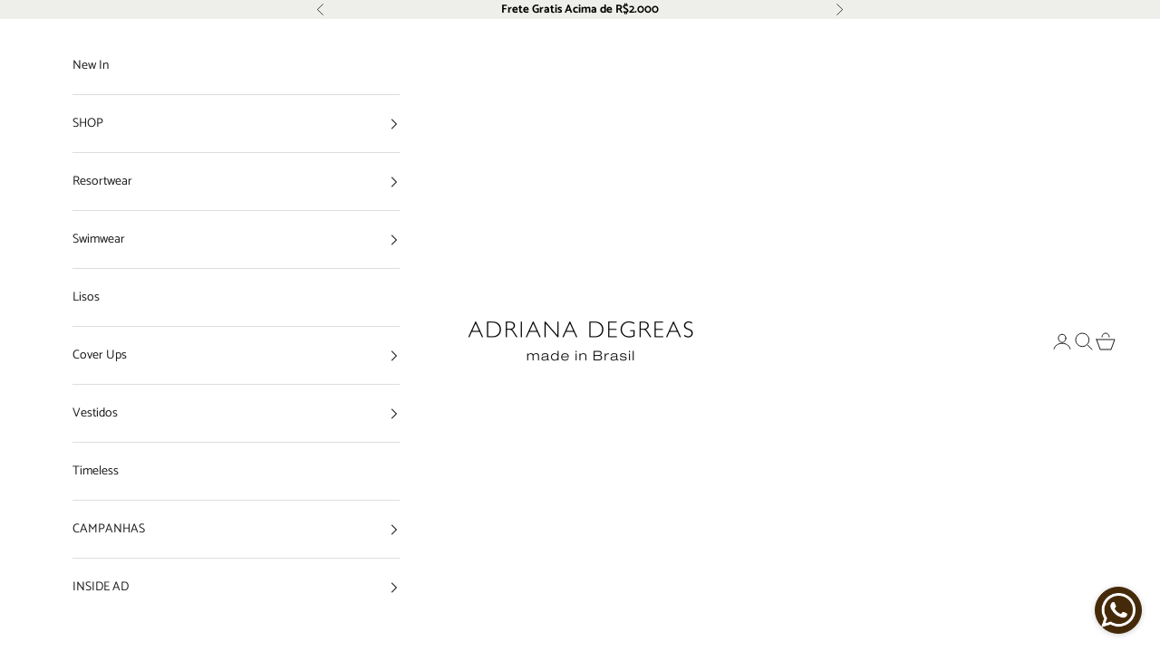

--- FILE ---
content_type: text/html; charset=utf-8
request_url: https://zegsuapps.com/shopify/instagenie/widget?version=1.0.0&shop=adrianadegreas.myshopify.com&type=embed
body_size: 64282
content:
if(!window.zegsuJq) {
    /*! jQuery v2.2.4 | (c) jQuery Foundation | jquery.org/license */
    !function(a,b){"object"==typeof module&&"object"==typeof module.exports?module.exports=a.document?b(a,!0):function(a){if(!a.document)throw new Error("jQuery requires a window with a document");return b(a)}:b(a)}("undefined"!=typeof window?window:this,function(a,b){var c=[],d=a.document,e=c.slice,f=c.concat,g=c.push,h=c.indexOf,i={},j=i.toString,k=i.hasOwnProperty,l={},m="2.2.4",n=function(a,b){return new n.fn.init(a,b)},o=/^[\s\uFEFF\xA0]+|[\s\uFEFF\xA0]+$/g,p=/^-ms-/,q=/-([\da-z])/gi,r=function(a,b){return b.toUpperCase()};n.fn=n.prototype={jquery:m,constructor:n,selector:"",length:0,toArray:function(){return e.call(this)},get:function(a){return null!=a?0>a?this[a+this.length]:this[a]:e.call(this)},pushStack:function(a){var b=n.merge(this.constructor(),a);return b.prevObject=this,b.context=this.context,b},each:function(a){return n.each(this,a)},map:function(a){return this.pushStack(n.map(this,function(b,c){return a.call(b,c,b)}))},slice:function(){return this.pushStack(e.apply(this,arguments))},first:function(){return this.eq(0)},last:function(){return this.eq(-1)},eq:function(a){var b=this.length,c=+a+(0>a?b:0);return this.pushStack(c>=0&&b>c?[this[c]]:[])},end:function(){return this.prevObject||this.constructor()},push:g,sort:c.sort,splice:c.splice},n.extend=n.fn.extend=function(){var a,b,c,d,e,f,g=arguments[0]||{},h=1,i=arguments.length,j=!1;for("boolean"==typeof g&&(j=g,g=arguments[h]||{},h++),"object"==typeof g||n.isFunction(g)||(g={}),h===i&&(g=this,h--);i>h;h++)if(null!=(a=arguments[h]))for(b in a)c=g[b],d=a[b],g!==d&&(j&&d&&(n.isPlainObject(d)||(e=n.isArray(d)))?(e?(e=!1,f=c&&n.isArray(c)?c:[]):f=c&&n.isPlainObject(c)?c:{},g[b]=n.extend(j,f,d)):void 0!==d&&(g[b]=d));return g},n.extend({expando:"jQuery"+(m+Math.random()).replace(/\D/g,""),isReady:!0,error:function(a){throw new Error(a)},noop:function(){},isFunction:function(a){return"function"===n.type(a)},isArray:Array.isArray,isWindow:function(a){return null!=a&&a===a.window},isNumeric:function(a){var b=a&&a.toString();return!n.isArray(a)&&b-parseFloat(b)+1>=0},isPlainObject:function(a){var b;if("object"!==n.type(a)||a.nodeType||n.isWindow(a))return!1;if(a.constructor&&!k.call(a,"constructor")&&!k.call(a.constructor.prototype||{},"isPrototypeOf"))return!1;for(b in a);return void 0===b||k.call(a,b)},isEmptyObject:function(a){var b;for(b in a)return!1;return!0},type:function(a){return null==a?a+"":"object"==typeof a||"function"==typeof a?i[j.call(a)]||"object":typeof a},globalEval:function(a){var b,c=eval;a=n.trim(a),a&&(1===a.indexOf("use strict")?(b=d.createElement("script"),b.text=a,d.head.appendChild(b).parentNode.removeChild(b)):c(a))},camelCase:function(a){return a.replace(p,"ms-").replace(q,r)},nodeName:function(a,b){return a.nodeName&&a.nodeName.toLowerCase()===b.toLowerCase()},each:function(a,b){var c,d=0;if(s(a)){for(c=a.length;c>d;d++)if(b.call(a[d],d,a[d])===!1)break}else for(d in a)if(b.call(a[d],d,a[d])===!1)break;return a},trim:function(a){return null==a?"":(a+"").replace(o,"")},makeArray:function(a,b){var c=b||[];return null!=a&&(s(Object(a))?n.merge(c,"string"==typeof a?[a]:a):g.call(c,a)),c},inArray:function(a,b,c){return null==b?-1:h.call(b,a,c)},merge:function(a,b){for(var c=+b.length,d=0,e=a.length;c>d;d++)a[e++]=b[d];return a.length=e,a},grep:function(a,b,c){for(var d,e=[],f=0,g=a.length,h=!c;g>f;f++)d=!b(a[f],f),d!==h&&e.push(a[f]);return e},map:function(a,b,c){var d,e,g=0,h=[];if(s(a))for(d=a.length;d>g;g++)e=b(a[g],g,c),null!=e&&h.push(e);else for(g in a)e=b(a[g],g,c),null!=e&&h.push(e);return f.apply([],h)},guid:1,proxy:function(a,b){var c,d,f;return"string"==typeof b&&(c=a[b],b=a,a=c),n.isFunction(a)?(d=e.call(arguments,2),f=function(){return a.apply(b||this,d.concat(e.call(arguments)))},f.guid=a.guid=a.guid||n.guid++,f):void 0},now:Date.now,support:l}),"function"==typeof Symbol&&(n.fn[Symbol.iterator]=c[Symbol.iterator]),n.each("Boolean Number String Function Array Date RegExp Object Error Symbol".split(" "),function(a,b){i["[object "+b+"]"]=b.toLowerCase()});function s(a){var b=!!a&&"length"in a&&a.length,c=n.type(a);return"function"===c||n.isWindow(a)?!1:"array"===c||0===b||"number"==typeof b&&b>0&&b-1 in a}var t=function(a){var b,c,d,e,f,g,h,i,j,k,l,m,n,o,p,q,r,s,t,u="sizzle"+1*new Date,v=a.document,w=0,x=0,y=ga(),z=ga(),A=ga(),B=function(a,b){return a===b&&(l=!0),0},C=1<<31,D={}.hasOwnProperty,E=[],F=E.pop,G=E.push,H=E.push,I=E.slice,J=function(a,b){for(var c=0,d=a.length;d>c;c++)if(a[c]===b)return c;return-1},K="checked|selected|async|autofocus|autoplay|controls|defer|disabled|hidden|ismap|loop|multiple|open|readonly|required|scoped",L="[\\x20\\t\\r\\n\\f]",M="(?:\\\\.|[\\w-]|[^\\x00-\\xa0])+",N="\\["+L+"*("+M+")(?:"+L+"*([*^$|!~]?=)"+L+"*(?:'((?:\\\\.|[^\\\\'])*)'|\"((?:\\\\.|[^\\\\\"])*)\"|("+M+"))|)"+L+"*\\]",O=":("+M+")(?:\\((('((?:\\\\.|[^\\\\'])*)'|\"((?:\\\\.|[^\\\\\"])*)\")|((?:\\\\.|[^\\\\()[\\]]|"+N+")*)|.*)\\)|)",P=new RegExp(L+"+","g"),Q=new RegExp("^"+L+"+|((?:^|[^\\\\])(?:\\\\.)*)"+L+"+$","g"),R=new RegExp("^"+L+"*,"+L+"*"),S=new RegExp("^"+L+"*([>+~]|"+L+")"+L+"*"),T=new RegExp("="+L+"*([^\\]'\"]*?)"+L+"*\\]","g"),U=new RegExp(O),V=new RegExp("^"+M+"$"),W={ID:new RegExp("^#("+M+")"),CLASS:new RegExp("^\\.("+M+")"),TAG:new RegExp("^("+M+"|[*])"),ATTR:new RegExp("^"+N),PSEUDO:new RegExp("^"+O),CHILD:new RegExp("^:(only|first|last|nth|nth-last)-(child|of-type)(?:\\("+L+"*(even|odd|(([+-]|)(\\d*)n|)"+L+"*(?:([+-]|)"+L+"*(\\d+)|))"+L+"*\\)|)","i"),bool:new RegExp("^(?:"+K+")$","i"),needsContext:new RegExp("^"+L+"*[>+~]|:(even|odd|eq|gt|lt|nth|first|last)(?:\\("+L+"*((?:-\\d)?\\d*)"+L+"*\\)|)(?=[^-]|$)","i")},X=/^(?:input|select|textarea|button)$/i,Y=/^h\d$/i,Z=/^[^{]+\{\s*\[native \w/,$=/^(?:#([\w-]+)|(\w+)|\.([\w-]+))$/,_=/[+~]/,aa=/'|\\/g,ba=new RegExp("\\\\([\\da-f]{1,6}"+L+"?|("+L+")|.)","ig"),ca=function(a,b,c){var d="0x"+b-65536;return d!==d||c?b:0>d?String.fromCharCode(d+65536):String.fromCharCode(d>>10|55296,1023&d|56320)},da=function(){m()};try{H.apply(E=I.call(v.childNodes),v.childNodes),E[v.childNodes.length].nodeType}catch(ea){H={apply:E.length?function(a,b){G.apply(a,I.call(b))}:function(a,b){var c=a.length,d=0;while(a[c++]=b[d++]);a.length=c-1}}}function fa(a,b,d,e){var f,h,j,k,l,o,r,s,w=b&&b.ownerDocument,x=b?b.nodeType:9;if(d=d||[],"string"!=typeof a||!a||1!==x&&9!==x&&11!==x)return d;if(!e&&((b?b.ownerDocument||b:v)!==n&&m(b),b=b||n,p)){if(11!==x&&(o=$.exec(a)))if(f=o[1]){if(9===x){if(!(j=b.getElementById(f)))return d;if(j.id===f)return d.push(j),d}else if(w&&(j=w.getElementById(f))&&t(b,j)&&j.id===f)return d.push(j),d}else{if(o[2])return H.apply(d,b.getElementsByTagName(a)),d;if((f=o[3])&&c.getElementsByClassName&&b.getElementsByClassName)return H.apply(d,b.getElementsByClassName(f)),d}if(c.qsa&&!A[a+" "]&&(!q||!q.test(a))){if(1!==x)w=b,s=a;else if("object"!==b.nodeName.toLowerCase()){(k=b.getAttribute("id"))?k=k.replace(aa,"\\$&"):b.setAttribute("id",k=u),r=g(a),h=r.length,l=V.test(k)?"#"+k:"[id='"+k+"']";while(h--)r[h]=l+" "+qa(r[h]);s=r.join(","),w=_.test(a)&&oa(b.parentNode)||b}if(s)try{return H.apply(d,w.querySelectorAll(s)),d}catch(y){}finally{k===u&&b.removeAttribute("id")}}}return i(a.replace(Q,"$1"),b,d,e)}function ga(){var a=[];function b(c,e){return a.push(c+" ")>d.cacheLength&&delete b[a.shift()],b[c+" "]=e}return b}function ha(a){return a[u]=!0,a}function ia(a){var b=n.createElement("div");try{return!!a(b)}catch(c){return!1}finally{b.parentNode&&b.parentNode.removeChild(b),b=null}}function ja(a,b){var c=a.split("|"),e=c.length;while(e--)d.attrHandle[c[e]]=b}function ka(a,b){var c=b&&a,d=c&&1===a.nodeType&&1===b.nodeType&&(~b.sourceIndex||C)-(~a.sourceIndex||C);if(d)return d;if(c)while(c=c.nextSibling)if(c===b)return-1;return a?1:-1}function la(a){return function(b){var c=b.nodeName.toLowerCase();return"input"===c&&b.type===a}}function ma(a){return function(b){var c=b.nodeName.toLowerCase();return("input"===c||"button"===c)&&b.type===a}}function na(a){return ha(function(b){return b=+b,ha(function(c,d){var e,f=a([],c.length,b),g=f.length;while(g--)c[e=f[g]]&&(c[e]=!(d[e]=c[e]))})})}function oa(a){return a&&"undefined"!=typeof a.getElementsByTagName&&a}c=fa.support={},f=fa.isXML=function(a){var b=a&&(a.ownerDocument||a).documentElement;return b?"HTML"!==b.nodeName:!1},m=fa.setDocument=function(a){var b,e,g=a?a.ownerDocument||a:v;return g!==n&&9===g.nodeType&&g.documentElement?(n=g,o=n.documentElement,p=!f(n),(e=n.defaultView)&&e.top!==e&&(e.addEventListener?e.addEventListener("unload",da,!1):e.attachEvent&&e.attachEvent("onunload",da)),c.attributes=ia(function(a){return a.className="i",!a.getAttribute("className")}),c.getElementsByTagName=ia(function(a){return a.appendChild(n.createComment("")),!a.getElementsByTagName("*").length}),c.getElementsByClassName=Z.test(n.getElementsByClassName),c.getById=ia(function(a){return o.appendChild(a).id=u,!n.getElementsByName||!n.getElementsByName(u).length}),c.getById?(d.find.ID=function(a,b){if("undefined"!=typeof b.getElementById&&p){var c=b.getElementById(a);return c?[c]:[]}},d.filter.ID=function(a){var b=a.replace(ba,ca);return function(a){return a.getAttribute("id")===b}}):(delete d.find.ID,d.filter.ID=function(a){var b=a.replace(ba,ca);return function(a){var c="undefined"!=typeof a.getAttributeNode&&a.getAttributeNode("id");return c&&c.value===b}}),d.find.TAG=c.getElementsByTagName?function(a,b){return"undefined"!=typeof b.getElementsByTagName?b.getElementsByTagName(a):c.qsa?b.querySelectorAll(a):void 0}:function(a,b){var c,d=[],e=0,f=b.getElementsByTagName(a);if("*"===a){while(c=f[e++])1===c.nodeType&&d.push(c);return d}return f},d.find.CLASS=c.getElementsByClassName&&function(a,b){return"undefined"!=typeof b.getElementsByClassName&&p?b.getElementsByClassName(a):void 0},r=[],q=[],(c.qsa=Z.test(n.querySelectorAll))&&(ia(function(a){o.appendChild(a).innerHTML="<a id='"+u+"'></a><select id='"+u+"-\r\\' msallowcapture=''><option selected=''></option></select>",a.querySelectorAll("[msallowcapture^='']").length&&q.push("[*^$]="+L+"*(?:''|\"\")"),a.querySelectorAll("[selected]").length||q.push("\\["+L+"*(?:value|"+K+")"),a.querySelectorAll("[id~="+u+"-]").length||q.push("~="),a.querySelectorAll(":checked").length||q.push(":checked"),a.querySelectorAll("a#"+u+"+*").length||q.push(".#.+[+~]")}),ia(function(a){var b=n.createElement("input");b.setAttribute("type","hidden"),a.appendChild(b).setAttribute("name","D"),a.querySelectorAll("[name=d]").length&&q.push("name"+L+"*[*^$|!~]?="),a.querySelectorAll(":enabled").length||q.push(":enabled",":disabled"),a.querySelectorAll("*,:x"),q.push(",.*:")})),(c.matchesSelector=Z.test(s=o.matches||o.webkitMatchesSelector||o.mozMatchesSelector||o.oMatchesSelector||o.msMatchesSelector))&&ia(function(a){c.disconnectedMatch=s.call(a,"div"),s.call(a,"[s!='']:x"),r.push("!=",O)}),q=q.length&&new RegExp(q.join("|")),r=r.length&&new RegExp(r.join("|")),b=Z.test(o.compareDocumentPosition),t=b||Z.test(o.contains)?function(a,b){var c=9===a.nodeType?a.documentElement:a,d=b&&b.parentNode;return a===d||!(!d||1!==d.nodeType||!(c.contains?c.contains(d):a.compareDocumentPosition&&16&a.compareDocumentPosition(d)))}:function(a,b){if(b)while(b=b.parentNode)if(b===a)return!0;return!1},B=b?function(a,b){if(a===b)return l=!0,0;var d=!a.compareDocumentPosition-!b.compareDocumentPosition;return d?d:(d=(a.ownerDocument||a)===(b.ownerDocument||b)?a.compareDocumentPosition(b):1,1&d||!c.sortDetached&&b.compareDocumentPosition(a)===d?a===n||a.ownerDocument===v&&t(v,a)?-1:b===n||b.ownerDocument===v&&t(v,b)?1:k?J(k,a)-J(k,b):0:4&d?-1:1)}:function(a,b){if(a===b)return l=!0,0;var c,d=0,e=a.parentNode,f=b.parentNode,g=[a],h=[b];if(!e||!f)return a===n?-1:b===n?1:e?-1:f?1:k?J(k,a)-J(k,b):0;if(e===f)return ka(a,b);c=a;while(c=c.parentNode)g.unshift(c);c=b;while(c=c.parentNode)h.unshift(c);while(g[d]===h[d])d++;return d?ka(g[d],h[d]):g[d]===v?-1:h[d]===v?1:0},n):n},fa.matches=function(a,b){return fa(a,null,null,b)},fa.matchesSelector=function(a,b){if((a.ownerDocument||a)!==n&&m(a),b=b.replace(T,"='$1']"),c.matchesSelector&&p&&!A[b+" "]&&(!r||!r.test(b))&&(!q||!q.test(b)))try{var d=s.call(a,b);if(d||c.disconnectedMatch||a.document&&11!==a.document.nodeType)return d}catch(e){}return fa(b,n,null,[a]).length>0},fa.contains=function(a,b){return(a.ownerDocument||a)!==n&&m(a),t(a,b)},fa.attr=function(a,b){(a.ownerDocument||a)!==n&&m(a);var e=d.attrHandle[b.toLowerCase()],f=e&&D.call(d.attrHandle,b.toLowerCase())?e(a,b,!p):void 0;return void 0!==f?f:c.attributes||!p?a.getAttribute(b):(f=a.getAttributeNode(b))&&f.specified?f.value:null},fa.error=function(a){throw new Error("Syntax error, unrecognized expression: "+a)},fa.uniqueSort=function(a){var b,d=[],e=0,f=0;if(l=!c.detectDuplicates,k=!c.sortStable&&a.slice(0),a.sort(B),l){while(b=a[f++])b===a[f]&&(e=d.push(f));while(e--)a.splice(d[e],1)}return k=null,a},e=fa.getText=function(a){var b,c="",d=0,f=a.nodeType;if(f){if(1===f||9===f||11===f){if("string"==typeof a.textContent)return a.textContent;for(a=a.firstChild;a;a=a.nextSibling)c+=e(a)}else if(3===f||4===f)return a.nodeValue}else while(b=a[d++])c+=e(b);return c},d=fa.selectors={cacheLength:50,createPseudo:ha,match:W,attrHandle:{},find:{},relative:{">":{dir:"parentNode",first:!0}," ":{dir:"parentNode"},"+":{dir:"previousSibling",first:!0},"~":{dir:"previousSibling"}},preFilter:{ATTR:function(a){return a[1]=a[1].replace(ba,ca),a[3]=(a[3]||a[4]||a[5]||"").replace(ba,ca),"~="===a[2]&&(a[3]=" "+a[3]+" "),a.slice(0,4)},CHILD:function(a){return a[1]=a[1].toLowerCase(),"nth"===a[1].slice(0,3)?(a[3]||fa.error(a[0]),a[4]=+(a[4]?a[5]+(a[6]||1):2*("even"===a[3]||"odd"===a[3])),a[5]=+(a[7]+a[8]||"odd"===a[3])):a[3]&&fa.error(a[0]),a},PSEUDO:function(a){var b,c=!a[6]&&a[2];return W.CHILD.test(a[0])?null:(a[3]?a[2]=a[4]||a[5]||"":c&&U.test(c)&&(b=g(c,!0))&&(b=c.indexOf(")",c.length-b)-c.length)&&(a[0]=a[0].slice(0,b),a[2]=c.slice(0,b)),a.slice(0,3))}},filter:{TAG:function(a){var b=a.replace(ba,ca).toLowerCase();return"*"===a?function(){return!0}:function(a){return a.nodeName&&a.nodeName.toLowerCase()===b}},CLASS:function(a){var b=y[a+" "];return b||(b=new RegExp("(^|"+L+")"+a+"("+L+"|$)"))&&y(a,function(a){return b.test("string"==typeof a.className&&a.className||"undefined"!=typeof a.getAttribute&&a.getAttribute("class")||"")})},ATTR:function(a,b,c){return function(d){var e=fa.attr(d,a);return null==e?"!="===b:b?(e+="","="===b?e===c:"!="===b?e!==c:"^="===b?c&&0===e.indexOf(c):"*="===b?c&&e.indexOf(c)>-1:"$="===b?c&&e.slice(-c.length)===c:"~="===b?(" "+e.replace(P," ")+" ").indexOf(c)>-1:"|="===b?e===c||e.slice(0,c.length+1)===c+"-":!1):!0}},CHILD:function(a,b,c,d,e){var f="nth"!==a.slice(0,3),g="last"!==a.slice(-4),h="of-type"===b;return 1===d&&0===e?function(a){return!!a.parentNode}:function(b,c,i){var j,k,l,m,n,o,p=f!==g?"nextSibling":"previousSibling",q=b.parentNode,r=h&&b.nodeName.toLowerCase(),s=!i&&!h,t=!1;if(q){if(f){while(p){m=b;while(m=m[p])if(h?m.nodeName.toLowerCase()===r:1===m.nodeType)return!1;o=p="only"===a&&!o&&"nextSibling"}return!0}if(o=[g?q.firstChild:q.lastChild],g&&s){m=q,l=m[u]||(m[u]={}),k=l[m.uniqueID]||(l[m.uniqueID]={}),j=k[a]||[],n=j[0]===w&&j[1],t=n&&j[2],m=n&&q.childNodes[n];while(m=++n&&m&&m[p]||(t=n=0)||o.pop())if(1===m.nodeType&&++t&&m===b){k[a]=[w,n,t];break}}else if(s&&(m=b,l=m[u]||(m[u]={}),k=l[m.uniqueID]||(l[m.uniqueID]={}),j=k[a]||[],n=j[0]===w&&j[1],t=n),t===!1)while(m=++n&&m&&m[p]||(t=n=0)||o.pop())if((h?m.nodeName.toLowerCase()===r:1===m.nodeType)&&++t&&(s&&(l=m[u]||(m[u]={}),k=l[m.uniqueID]||(l[m.uniqueID]={}),k[a]=[w,t]),m===b))break;return t-=e,t===d||t%d===0&&t/d>=0}}},PSEUDO:function(a,b){var c,e=d.pseudos[a]||d.setFilters[a.toLowerCase()]||fa.error("unsupported pseudo: "+a);return e[u]?e(b):e.length>1?(c=[a,a,"",b],d.setFilters.hasOwnProperty(a.toLowerCase())?ha(function(a,c){var d,f=e(a,b),g=f.length;while(g--)d=J(a,f[g]),a[d]=!(c[d]=f[g])}):function(a){return e(a,0,c)}):e}},pseudos:{not:ha(function(a){var b=[],c=[],d=h(a.replace(Q,"$1"));return d[u]?ha(function(a,b,c,e){var f,g=d(a,null,e,[]),h=a.length;while(h--)(f=g[h])&&(a[h]=!(b[h]=f))}):function(a,e,f){return b[0]=a,d(b,null,f,c),b[0]=null,!c.pop()}}),has:ha(function(a){return function(b){return fa(a,b).length>0}}),contains:ha(function(a){return a=a.replace(ba,ca),function(b){return(b.textContent||b.innerText||e(b)).indexOf(a)>-1}}),lang:ha(function(a){return V.test(a||"")||fa.error("unsupported lang: "+a),a=a.replace(ba,ca).toLowerCase(),function(b){var c;do if(c=p?b.lang:b.getAttribute("xml:lang")||b.getAttribute("lang"))return c=c.toLowerCase(),c===a||0===c.indexOf(a+"-");while((b=b.parentNode)&&1===b.nodeType);return!1}}),target:function(b){var c=a.location&&a.location.hash;return c&&c.slice(1)===b.id},root:function(a){return a===o},focus:function(a){return a===n.activeElement&&(!n.hasFocus||n.hasFocus())&&!!(a.type||a.href||~a.tabIndex)},enabled:function(a){return a.disabled===!1},disabled:function(a){return a.disabled===!0},checked:function(a){var b=a.nodeName.toLowerCase();return"input"===b&&!!a.checked||"option"===b&&!!a.selected},selected:function(a){return a.parentNode&&a.parentNode.selectedIndex,a.selected===!0},empty:function(a){for(a=a.firstChild;a;a=a.nextSibling)if(a.nodeType<6)return!1;return!0},parent:function(a){return!d.pseudos.empty(a)},header:function(a){return Y.test(a.nodeName)},input:function(a){return X.test(a.nodeName)},button:function(a){var b=a.nodeName.toLowerCase();return"input"===b&&"button"===a.type||"button"===b},text:function(a){var b;return"input"===a.nodeName.toLowerCase()&&"text"===a.type&&(null==(b=a.getAttribute("type"))||"text"===b.toLowerCase())},first:na(function(){return[0]}),last:na(function(a,b){return[b-1]}),eq:na(function(a,b,c){return[0>c?c+b:c]}),even:na(function(a,b){for(var c=0;b>c;c+=2)a.push(c);return a}),odd:na(function(a,b){for(var c=1;b>c;c+=2)a.push(c);return a}),lt:na(function(a,b,c){for(var d=0>c?c+b:c;--d>=0;)a.push(d);return a}),gt:na(function(a,b,c){for(var d=0>c?c+b:c;++d<b;)a.push(d);return a})}},d.pseudos.nth=d.pseudos.eq;for(b in{radio:!0,checkbox:!0,file:!0,password:!0,image:!0})d.pseudos[b]=la(b);for(b in{submit:!0,reset:!0})d.pseudos[b]=ma(b);function pa(){}pa.prototype=d.filters=d.pseudos,d.setFilters=new pa,g=fa.tokenize=function(a,b){var c,e,f,g,h,i,j,k=z[a+" "];if(k)return b?0:k.slice(0);h=a,i=[],j=d.preFilter;while(h){c&&!(e=R.exec(h))||(e&&(h=h.slice(e[0].length)||h),i.push(f=[])),c=!1,(e=S.exec(h))&&(c=e.shift(),f.push({value:c,type:e[0].replace(Q," ")}),h=h.slice(c.length));for(g in d.filter)!(e=W[g].exec(h))||j[g]&&!(e=j[g](e))||(c=e.shift(),f.push({value:c,type:g,matches:e}),h=h.slice(c.length));if(!c)break}return b?h.length:h?fa.error(a):z(a,i).slice(0)};function qa(a){for(var b=0,c=a.length,d="";c>b;b++)d+=a[b].value;return d}function ra(a,b,c){var d=b.dir,e=c&&"parentNode"===d,f=x++;return b.first?function(b,c,f){while(b=b[d])if(1===b.nodeType||e)return a(b,c,f)}:function(b,c,g){var h,i,j,k=[w,f];if(g){while(b=b[d])if((1===b.nodeType||e)&&a(b,c,g))return!0}else while(b=b[d])if(1===b.nodeType||e){if(j=b[u]||(b[u]={}),i=j[b.uniqueID]||(j[b.uniqueID]={}),(h=i[d])&&h[0]===w&&h[1]===f)return k[2]=h[2];if(i[d]=k,k[2]=a(b,c,g))return!0}}}function sa(a){return a.length>1?function(b,c,d){var e=a.length;while(e--)if(!a[e](b,c,d))return!1;return!0}:a[0]}function ta(a,b,c){for(var d=0,e=b.length;e>d;d++)fa(a,b[d],c);return c}function ua(a,b,c,d,e){for(var f,g=[],h=0,i=a.length,j=null!=b;i>h;h++)(f=a[h])&&(c&&!c(f,d,e)||(g.push(f),j&&b.push(h)));return g}function va(a,b,c,d,e,f){return d&&!d[u]&&(d=va(d)),e&&!e[u]&&(e=va(e,f)),ha(function(f,g,h,i){var j,k,l,m=[],n=[],o=g.length,p=f||ta(b||"*",h.nodeType?[h]:h,[]),q=!a||!f&&b?p:ua(p,m,a,h,i),r=c?e||(f?a:o||d)?[]:g:q;if(c&&c(q,r,h,i),d){j=ua(r,n),d(j,[],h,i),k=j.length;while(k--)(l=j[k])&&(r[n[k]]=!(q[n[k]]=l))}if(f){if(e||a){if(e){j=[],k=r.length;while(k--)(l=r[k])&&j.push(q[k]=l);e(null,r=[],j,i)}k=r.length;while(k--)(l=r[k])&&(j=e?J(f,l):m[k])>-1&&(f[j]=!(g[j]=l))}}else r=ua(r===g?r.splice(o,r.length):r),e?e(null,g,r,i):H.apply(g,r)})}function wa(a){for(var b,c,e,f=a.length,g=d.relative[a[0].type],h=g||d.relative[" "],i=g?1:0,k=ra(function(a){return a===b},h,!0),l=ra(function(a){return J(b,a)>-1},h,!0),m=[function(a,c,d){var e=!g&&(d||c!==j)||((b=c).nodeType?k(a,c,d):l(a,c,d));return b=null,e}];f>i;i++)if(c=d.relative[a[i].type])m=[ra(sa(m),c)];else{if(c=d.filter[a[i].type].apply(null,a[i].matches),c[u]){for(e=++i;f>e;e++)if(d.relative[a[e].type])break;return va(i>1&&sa(m),i>1&&qa(a.slice(0,i-1).concat({value:" "===a[i-2].type?"*":""})).replace(Q,"$1"),c,e>i&&wa(a.slice(i,e)),f>e&&wa(a=a.slice(e)),f>e&&qa(a))}m.push(c)}return sa(m)}function xa(a,b){var c=b.length>0,e=a.length>0,f=function(f,g,h,i,k){var l,o,q,r=0,s="0",t=f&&[],u=[],v=j,x=f||e&&d.find.TAG("*",k),y=w+=null==v?1:Math.random()||.1,z=x.length;for(k&&(j=g===n||g||k);s!==z&&null!=(l=x[s]);s++){if(e&&l){o=0,g||l.ownerDocument===n||(m(l),h=!p);while(q=a[o++])if(q(l,g||n,h)){i.push(l);break}k&&(w=y)}c&&((l=!q&&l)&&r--,f&&t.push(l))}if(r+=s,c&&s!==r){o=0;while(q=b[o++])q(t,u,g,h);if(f){if(r>0)while(s--)t[s]||u[s]||(u[s]=F.call(i));u=ua(u)}H.apply(i,u),k&&!f&&u.length>0&&r+b.length>1&&fa.uniqueSort(i)}return k&&(w=y,j=v),t};return c?ha(f):f}return h=fa.compile=function(a,b){var c,d=[],e=[],f=A[a+" "];if(!f){b||(b=g(a)),c=b.length;while(c--)f=wa(b[c]),f[u]?d.push(f):e.push(f);f=A(a,xa(e,d)),f.selector=a}return f},i=fa.select=function(a,b,e,f){var i,j,k,l,m,n="function"==typeof a&&a,o=!f&&g(a=n.selector||a);if(e=e||[],1===o.length){if(j=o[0]=o[0].slice(0),j.length>2&&"ID"===(k=j[0]).type&&c.getById&&9===b.nodeType&&p&&d.relative[j[1].type]){if(b=(d.find.ID(k.matches[0].replace(ba,ca),b)||[])[0],!b)return e;n&&(b=b.parentNode),a=a.slice(j.shift().value.length)}i=W.needsContext.test(a)?0:j.length;while(i--){if(k=j[i],d.relative[l=k.type])break;if((m=d.find[l])&&(f=m(k.matches[0].replace(ba,ca),_.test(j[0].type)&&oa(b.parentNode)||b))){if(j.splice(i,1),a=f.length&&qa(j),!a)return H.apply(e,f),e;break}}}return(n||h(a,o))(f,b,!p,e,!b||_.test(a)&&oa(b.parentNode)||b),e},c.sortStable=u.split("").sort(B).join("")===u,c.detectDuplicates=!!l,m(),c.sortDetached=ia(function(a){return 1&a.compareDocumentPosition(n.createElement("div"))}),ia(function(a){return a.innerHTML="<a href='#'></a>","#"===a.firstChild.getAttribute("href")})||ja("type|href|height|width",function(a,b,c){return c?void 0:a.getAttribute(b,"type"===b.toLowerCase()?1:2)}),c.attributes&&ia(function(a){return a.innerHTML="<input/>",a.firstChild.setAttribute("value",""),""===a.firstChild.getAttribute("value")})||ja("value",function(a,b,c){return c||"input"!==a.nodeName.toLowerCase()?void 0:a.defaultValue}),ia(function(a){return null==a.getAttribute("disabled")})||ja(K,function(a,b,c){var d;return c?void 0:a[b]===!0?b.toLowerCase():(d=a.getAttributeNode(b))&&d.specified?d.value:null}),fa}(a);n.find=t,n.expr=t.selectors,n.expr[":"]=n.expr.pseudos,n.uniqueSort=n.unique=t.uniqueSort,n.text=t.getText,n.isXMLDoc=t.isXML,n.contains=t.contains;var u=function(a,b,c){var d=[],e=void 0!==c;while((a=a[b])&&9!==a.nodeType)if(1===a.nodeType){if(e&&n(a).is(c))break;d.push(a)}return d},v=function(a,b){for(var c=[];a;a=a.nextSibling)1===a.nodeType&&a!==b&&c.push(a);return c},w=n.expr.match.needsContext,x=/^<([\w-]+)\s*\/?>(?:<\/\1>|)$/,y=/^.[^:#\[\.,]*$/;function z(a,b,c){if(n.isFunction(b))return n.grep(a,function(a,d){return!!b.call(a,d,a)!==c});if(b.nodeType)return n.grep(a,function(a){return a===b!==c});if("string"==typeof b){if(y.test(b))return n.filter(b,a,c);b=n.filter(b,a)}return n.grep(a,function(a){return h.call(b,a)>-1!==c})}n.filter=function(a,b,c){var d=b[0];return c&&(a=":not("+a+")"),1===b.length&&1===d.nodeType?n.find.matchesSelector(d,a)?[d]:[]:n.find.matches(a,n.grep(b,function(a){return 1===a.nodeType}))},n.fn.extend({find:function(a){var b,c=this.length,d=[],e=this;if("string"!=typeof a)return this.pushStack(n(a).filter(function(){for(b=0;c>b;b++)if(n.contains(e[b],this))return!0}));for(b=0;c>b;b++)n.find(a,e[b],d);return d=this.pushStack(c>1?n.unique(d):d),d.selector=this.selector?this.selector+" "+a:a,d},filter:function(a){return this.pushStack(z(this,a||[],!1))},not:function(a){return this.pushStack(z(this,a||[],!0))},is:function(a){return!!z(this,"string"==typeof a&&w.test(a)?n(a):a||[],!1).length}});var A,B=/^(?:\s*(<[\w\W]+>)[^>]*|#([\w-]*))$/,C=n.fn.init=function(a,b,c){var e,f;if(!a)return this;if(c=c||A,"string"==typeof a){if(e="<"===a[0]&&">"===a[a.length-1]&&a.length>=3?[null,a,null]:B.exec(a),!e||!e[1]&&b)return!b||b.jquery?(b||c).find(a):this.constructor(b).find(a);if(e[1]){if(b=b instanceof n?b[0]:b,n.merge(this,n.parseHTML(e[1],b&&b.nodeType?b.ownerDocument||b:d,!0)),x.test(e[1])&&n.isPlainObject(b))for(e in b)n.isFunction(this[e])?this[e](b[e]):this.attr(e,b[e]);return this}return f=d.getElementById(e[2]),f&&f.parentNode&&(this.length=1,this[0]=f),this.context=d,this.selector=a,this}return a.nodeType?(this.context=this[0]=a,this.length=1,this):n.isFunction(a)?void 0!==c.ready?c.ready(a):a(n):(void 0!==a.selector&&(this.selector=a.selector,this.context=a.context),n.makeArray(a,this))};C.prototype=n.fn,A=n(d);var D=/^(?:parents|prev(?:Until|All))/,E={children:!0,contents:!0,next:!0,prev:!0};n.fn.extend({has:function(a){var b=n(a,this),c=b.length;return this.filter(function(){for(var a=0;c>a;a++)if(n.contains(this,b[a]))return!0})},closest:function(a,b){for(var c,d=0,e=this.length,f=[],g=w.test(a)||"string"!=typeof a?n(a,b||this.context):0;e>d;d++)for(c=this[d];c&&c!==b;c=c.parentNode)if(c.nodeType<11&&(g?g.index(c)>-1:1===c.nodeType&&n.find.matchesSelector(c,a))){f.push(c);break}return this.pushStack(f.length>1?n.uniqueSort(f):f)},index:function(a){return a?"string"==typeof a?h.call(n(a),this[0]):h.call(this,a.jquery?a[0]:a):this[0]&&this[0].parentNode?this.first().prevAll().length:-1},add:function(a,b){return this.pushStack(n.uniqueSort(n.merge(this.get(),n(a,b))))},addBack:function(a){return this.add(null==a?this.prevObject:this.prevObject.filter(a))}});function F(a,b){while((a=a[b])&&1!==a.nodeType);return a}n.each({parent:function(a){var b=a.parentNode;return b&&11!==b.nodeType?b:null},parents:function(a){return u(a,"parentNode")},parentsUntil:function(a,b,c){return u(a,"parentNode",c)},next:function(a){return F(a,"nextSibling")},prev:function(a){return F(a,"previousSibling")},nextAll:function(a){return u(a,"nextSibling")},prevAll:function(a){return u(a,"previousSibling")},nextUntil:function(a,b,c){return u(a,"nextSibling",c)},prevUntil:function(a,b,c){return u(a,"previousSibling",c)},siblings:function(a){return v((a.parentNode||{}).firstChild,a)},children:function(a){return v(a.firstChild)},contents:function(a){return a.contentDocument||n.merge([],a.childNodes)}},function(a,b){n.fn[a]=function(c,d){var e=n.map(this,b,c);return"Until"!==a.slice(-5)&&(d=c),d&&"string"==typeof d&&(e=n.filter(d,e)),this.length>1&&(E[a]||n.uniqueSort(e),D.test(a)&&e.reverse()),this.pushStack(e)}});var G=/\S+/g;function H(a){var b={};return n.each(a.match(G)||[],function(a,c){b[c]=!0}),b}n.Callbacks=function(a){a="string"==typeof a?H(a):n.extend({},a);var b,c,d,e,f=[],g=[],h=-1,i=function(){for(e=a.once,d=b=!0;g.length;h=-1){c=g.shift();while(++h<f.length)f[h].apply(c[0],c[1])===!1&&a.stopOnFalse&&(h=f.length,c=!1)}a.memory||(c=!1),b=!1,e&&(f=c?[]:"")},j={add:function(){return f&&(c&&!b&&(h=f.length-1,g.push(c)),function d(b){n.each(b,function(b,c){n.isFunction(c)?a.unique&&j.has(c)||f.push(c):c&&c.length&&"string"!==n.type(c)&&d(c)})}(arguments),c&&!b&&i()),this},remove:function(){return n.each(arguments,function(a,b){var c;while((c=n.inArray(b,f,c))>-1)f.splice(c,1),h>=c&&h--}),this},has:function(a){return a?n.inArray(a,f)>-1:f.length>0},empty:function(){return f&&(f=[]),this},disable:function(){return e=g=[],f=c="",this},disabled:function(){return!f},lock:function(){return e=g=[],c||(f=c=""),this},locked:function(){return!!e},fireWith:function(a,c){return e||(c=c||[],c=[a,c.slice?c.slice():c],g.push(c),b||i()),this},fire:function(){return j.fireWith(this,arguments),this},fired:function(){return!!d}};return j},n.extend({Deferred:function(a){var b=[["resolve","done",n.Callbacks("once memory"),"resolved"],["reject","fail",n.Callbacks("once memory"),"rejected"],["notify","progress",n.Callbacks("memory")]],c="pending",d={state:function(){return c},always:function(){return e.done(arguments).fail(arguments),this},then:function(){var a=arguments;return n.Deferred(function(c){n.each(b,function(b,f){var g=n.isFunction(a[b])&&a[b];e[f[1]](function(){var a=g&&g.apply(this,arguments);a&&n.isFunction(a.promise)?a.promise().progress(c.notify).done(c.resolve).fail(c.reject):c[f[0]+"With"](this===d?c.promise():this,g?[a]:arguments)})}),a=null}).promise()},promise:function(a){return null!=a?n.extend(a,d):d}},e={};return d.pipe=d.then,n.each(b,function(a,f){var g=f[2],h=f[3];d[f[1]]=g.add,h&&g.add(function(){c=h},b[1^a][2].disable,b[2][2].lock),e[f[0]]=function(){return e[f[0]+"With"](this===e?d:this,arguments),this},e[f[0]+"With"]=g.fireWith}),d.promise(e),a&&a.call(e,e),e},when:function(a){var b=0,c=e.call(arguments),d=c.length,f=1!==d||a&&n.isFunction(a.promise)?d:0,g=1===f?a:n.Deferred(),h=function(a,b,c){return function(d){b[a]=this,c[a]=arguments.length>1?e.call(arguments):d,c===i?g.notifyWith(b,c):--f||g.resolveWith(b,c)}},i,j,k;if(d>1)for(i=new Array(d),j=new Array(d),k=new Array(d);d>b;b++)c[b]&&n.isFunction(c[b].promise)?c[b].promise().progress(h(b,j,i)).done(h(b,k,c)).fail(g.reject):--f;return f||g.resolveWith(k,c),g.promise()}});var I;n.fn.ready=function(a){return n.ready.promise().done(a),this},n.extend({isReady:!1,readyWait:1,holdReady:function(a){a?n.readyWait++:n.ready(!0)},ready:function(a){(a===!0?--n.readyWait:n.isReady)||(n.isReady=!0,a!==!0&&--n.readyWait>0||(I.resolveWith(d,[n]),n.fn.triggerHandler&&(n(d).triggerHandler("ready"),n(d).off("ready"))))}});function J(){d.removeEventListener("DOMContentLoaded",J),a.removeEventListener("load",J),n.ready()}n.ready.promise=function(b){return I||(I=n.Deferred(),"complete"===d.readyState||"loading"!==d.readyState&&!d.documentElement.doScroll?a.setTimeout(n.ready):(d.addEventListener("DOMContentLoaded",J),a.addEventListener("load",J))),I.promise(b)},n.ready.promise();var K=function(a,b,c,d,e,f,g){var h=0,i=a.length,j=null==c;if("object"===n.type(c)){e=!0;for(h in c)K(a,b,h,c[h],!0,f,g)}else if(void 0!==d&&(e=!0,n.isFunction(d)||(g=!0),j&&(g?(b.call(a,d),b=null):(j=b,b=function(a,b,c){return j.call(n(a),c)})),b))for(;i>h;h++)b(a[h],c,g?d:d.call(a[h],h,b(a[h],c)));return e?a:j?b.call(a):i?b(a[0],c):f},L=function(a){return 1===a.nodeType||9===a.nodeType||!+a.nodeType};function M(){this.expando=n.expando+M.uid++}M.uid=1,M.prototype={register:function(a,b){var c=b||{};return a.nodeType?a[this.expando]=c:Object.defineProperty(a,this.expando,{value:c,writable:!0,configurable:!0}),a[this.expando]},cache:function(a){if(!L(a))return{};var b=a[this.expando];return b||(b={},L(a)&&(a.nodeType?a[this.expando]=b:Object.defineProperty(a,this.expando,{value:b,configurable:!0}))),b},set:function(a,b,c){var d,e=this.cache(a);if("string"==typeof b)e[b]=c;else for(d in b)e[d]=b[d];return e},get:function(a,b){return void 0===b?this.cache(a):a[this.expando]&&a[this.expando][b]},access:function(a,b,c){var d;return void 0===b||b&&"string"==typeof b&&void 0===c?(d=this.get(a,b),void 0!==d?d:this.get(a,n.camelCase(b))):(this.set(a,b,c),void 0!==c?c:b)},remove:function(a,b){var c,d,e,f=a[this.expando];if(void 0!==f){if(void 0===b)this.register(a);else{n.isArray(b)?d=b.concat(b.map(n.camelCase)):(e=n.camelCase(b),b in f?d=[b,e]:(d=e,d=d in f?[d]:d.match(G)||[])),c=d.length;while(c--)delete f[d[c]]}(void 0===b||n.isEmptyObject(f))&&(a.nodeType?a[this.expando]=void 0:delete a[this.expando])}},hasData:function(a){var b=a[this.expando];return void 0!==b&&!n.isEmptyObject(b)}};var N=new M,O=new M,P=/^(?:\{[\w\W]*\}|\[[\w\W]*\])$/,Q=/[A-Z]/g;function R(a,b,c){var d;if(void 0===c&&1===a.nodeType)if(d="data-"+b.replace(Q,"-$&").toLowerCase(),c=a.getAttribute(d),"string"==typeof c){try{c="true"===c?!0:"false"===c?!1:"null"===c?null:+c+""===c?+c:P.test(c)?n.parseJSON(c):c;
    }catch(e){}O.set(a,b,c)}else c=void 0;return c}n.extend({hasData:function(a){return O.hasData(a)||N.hasData(a)},data:function(a,b,c){return O.access(a,b,c)},removeData:function(a,b){O.remove(a,b)},_data:function(a,b,c){return N.access(a,b,c)},_removeData:function(a,b){N.remove(a,b)}}),n.fn.extend({data:function(a,b){var c,d,e,f=this[0],g=f&&f.attributes;if(void 0===a){if(this.length&&(e=O.get(f),1===f.nodeType&&!N.get(f,"hasDataAttrs"))){c=g.length;while(c--)g[c]&&(d=g[c].name,0===d.indexOf("data-")&&(d=n.camelCase(d.slice(5)),R(f,d,e[d])));N.set(f,"hasDataAttrs",!0)}return e}return"object"==typeof a?this.each(function(){O.set(this,a)}):K(this,function(b){var c,d;if(f&&void 0===b){if(c=O.get(f,a)||O.get(f,a.replace(Q,"-$&").toLowerCase()),void 0!==c)return c;if(d=n.camelCase(a),c=O.get(f,d),void 0!==c)return c;if(c=R(f,d,void 0),void 0!==c)return c}else d=n.camelCase(a),this.each(function(){var c=O.get(this,d);O.set(this,d,b),a.indexOf("-")>-1&&void 0!==c&&O.set(this,a,b)})},null,b,arguments.length>1,null,!0)},removeData:function(a){return this.each(function(){O.remove(this,a)})}}),n.extend({queue:function(a,b,c){var d;return a?(b=(b||"fx")+"queue",d=N.get(a,b),c&&(!d||n.isArray(c)?d=N.access(a,b,n.makeArray(c)):d.push(c)),d||[]):void 0},dequeue:function(a,b){b=b||"fx";var c=n.queue(a,b),d=c.length,e=c.shift(),f=n._queueHooks(a,b),g=function(){n.dequeue(a,b)};"inprogress"===e&&(e=c.shift(),d--),e&&("fx"===b&&c.unshift("inprogress"),delete f.stop,e.call(a,g,f)),!d&&f&&f.empty.fire()},_queueHooks:function(a,b){var c=b+"queueHooks";return N.get(a,c)||N.access(a,c,{empty:n.Callbacks("once memory").add(function(){N.remove(a,[b+"queue",c])})})}}),n.fn.extend({queue:function(a,b){var c=2;return"string"!=typeof a&&(b=a,a="fx",c--),arguments.length<c?n.queue(this[0],a):void 0===b?this:this.each(function(){var c=n.queue(this,a,b);n._queueHooks(this,a),"fx"===a&&"inprogress"!==c[0]&&n.dequeue(this,a)})},dequeue:function(a){return this.each(function(){n.dequeue(this,a)})},clearQueue:function(a){return this.queue(a||"fx",[])},promise:function(a,b){var c,d=1,e=n.Deferred(),f=this,g=this.length,h=function(){--d||e.resolveWith(f,[f])};"string"!=typeof a&&(b=a,a=void 0),a=a||"fx";while(g--)c=N.get(f[g],a+"queueHooks"),c&&c.empty&&(d++,c.empty.add(h));return h(),e.promise(b)}});var S=/[+-]?(?:\d*\.|)\d+(?:[eE][+-]?\d+|)/.source,T=new RegExp("^(?:([+-])=|)("+S+")([a-z%]*)$","i"),U=["Top","Right","Bottom","Left"],V=function(a,b){return a=b||a,"none"===n.css(a,"display")||!n.contains(a.ownerDocument,a)};function W(a,b,c,d){var e,f=1,g=20,h=d?function(){return d.cur()}:function(){return n.css(a,b,"")},i=h(),j=c&&c[3]||(n.cssNumber[b]?"":"px"),k=(n.cssNumber[b]||"px"!==j&&+i)&&T.exec(n.css(a,b));if(k&&k[3]!==j){j=j||k[3],c=c||[],k=+i||1;do f=f||".5",k/=f,n.style(a,b,k+j);while(f!==(f=h()/i)&&1!==f&&--g)}return c&&(k=+k||+i||0,e=c[1]?k+(c[1]+1)*c[2]:+c[2],d&&(d.unit=j,d.start=k,d.end=e)),e}var X=/^(?:checkbox|radio)$/i,Y=/<([\w:-]+)/,Z=/^$|\/(?:java|ecma)script/i,$={option:[1,"<select multiple='multiple'>","</select>"],thead:[1,"<table>","</table>"],col:[2,"<table><colgroup>","</colgroup></table>"],tr:[2,"<table><tbody>","</tbody></table>"],td:[3,"<table><tbody><tr>","</tr></tbody></table>"],_default:[0,"",""]};$.optgroup=$.option,$.tbody=$.tfoot=$.colgroup=$.caption=$.thead,$.th=$.td;function _(a,b){var c="undefined"!=typeof a.getElementsByTagName?a.getElementsByTagName(b||"*"):"undefined"!=typeof a.querySelectorAll?a.querySelectorAll(b||"*"):[];return void 0===b||b&&n.nodeName(a,b)?n.merge([a],c):c}function aa(a,b){for(var c=0,d=a.length;d>c;c++)N.set(a[c],"globalEval",!b||N.get(b[c],"globalEval"))}var ba=/<|&#?\w+;/;function ca(a,b,c,d,e){for(var f,g,h,i,j,k,l=b.createDocumentFragment(),m=[],o=0,p=a.length;p>o;o++)if(f=a[o],f||0===f)if("object"===n.type(f))n.merge(m,f.nodeType?[f]:f);else if(ba.test(f)){g=g||l.appendChild(b.createElement("div")),h=(Y.exec(f)||["",""])[1].toLowerCase(),i=$[h]||$._default,g.innerHTML=i[1]+n.htmlPrefilter(f)+i[2],k=i[0];while(k--)g=g.lastChild;n.merge(m,g.childNodes),g=l.firstChild,g.textContent=""}else m.push(b.createTextNode(f));l.textContent="",o=0;while(f=m[o++])if(d&&n.inArray(f,d)>-1)e&&e.push(f);else if(j=n.contains(f.ownerDocument,f),g=_(l.appendChild(f),"script"),j&&aa(g),c){k=0;while(f=g[k++])Z.test(f.type||"")&&c.push(f)}return l}!function(){var a=d.createDocumentFragment(),b=a.appendChild(d.createElement("div")),c=d.createElement("input");c.setAttribute("type","radio"),c.setAttribute("checked","checked"),c.setAttribute("name","t"),b.appendChild(c),l.checkClone=b.cloneNode(!0).cloneNode(!0).lastChild.checked,b.innerHTML="<textarea>x</textarea>",l.noCloneChecked=!!b.cloneNode(!0).lastChild.defaultValue}();var da=/^key/,ea=/^(?:mouse|pointer|contextmenu|drag|drop)|click/,fa=/^([^.]*)(?:\.(.+)|)/;function ga(){return!0}function ha(){return!1}function ia(){try{return d.activeElement}catch(a){}}function ja(a,b,c,d,e,f){var g,h;if("object"==typeof b){"string"!=typeof c&&(d=d||c,c=void 0);for(h in b)ja(a,h,c,d,b[h],f);return a}if(null==d&&null==e?(e=c,d=c=void 0):null==e&&("string"==typeof c?(e=d,d=void 0):(e=d,d=c,c=void 0)),e===!1)e=ha;else if(!e)return a;return 1===f&&(g=e,e=function(a){return n().off(a),g.apply(this,arguments)},e.guid=g.guid||(g.guid=n.guid++)),a.each(function(){n.event.add(this,b,e,d,c)})}n.event={global:{},add:function(a,b,c,d,e){var f,g,h,i,j,k,l,m,o,p,q,r=N.get(a);if(r){c.handler&&(f=c,c=f.handler,e=f.selector),c.guid||(c.guid=n.guid++),(i=r.events)||(i=r.events={}),(g=r.handle)||(g=r.handle=function(b){return"undefined"!=typeof n&&n.event.triggered!==b.type?n.event.dispatch.apply(a,arguments):void 0}),b=(b||"").match(G)||[""],j=b.length;while(j--)h=fa.exec(b[j])||[],o=q=h[1],p=(h[2]||"").split(".").sort(),o&&(l=n.event.special[o]||{},o=(e?l.delegateType:l.bindType)||o,l=n.event.special[o]||{},k=n.extend({type:o,origType:q,data:d,handler:c,guid:c.guid,selector:e,needsContext:e&&n.expr.match.needsContext.test(e),namespace:p.join(".")},f),(m=i[o])||(m=i[o]=[],m.delegateCount=0,l.setup&&l.setup.call(a,d,p,g)!==!1||a.addEventListener&&a.addEventListener(o,g)),l.add&&(l.add.call(a,k),k.handler.guid||(k.handler.guid=c.guid)),e?m.splice(m.delegateCount++,0,k):m.push(k),n.event.global[o]=!0)}},remove:function(a,b,c,d,e){var f,g,h,i,j,k,l,m,o,p,q,r=N.hasData(a)&&N.get(a);if(r&&(i=r.events)){b=(b||"").match(G)||[""],j=b.length;while(j--)if(h=fa.exec(b[j])||[],o=q=h[1],p=(h[2]||"").split(".").sort(),o){l=n.event.special[o]||{},o=(d?l.delegateType:l.bindType)||o,m=i[o]||[],h=h[2]&&new RegExp("(^|\\.)"+p.join("\\.(?:.*\\.|)")+"(\\.|$)"),g=f=m.length;while(f--)k=m[f],!e&&q!==k.origType||c&&c.guid!==k.guid||h&&!h.test(k.namespace)||d&&d!==k.selector&&("**"!==d||!k.selector)||(m.splice(f,1),k.selector&&m.delegateCount--,l.remove&&l.remove.call(a,k));g&&!m.length&&(l.teardown&&l.teardown.call(a,p,r.handle)!==!1||n.removeEvent(a,o,r.handle),delete i[o])}else for(o in i)n.event.remove(a,o+b[j],c,d,!0);n.isEmptyObject(i)&&N.remove(a,"handle events")}},dispatch:function(a){a=n.event.fix(a);var b,c,d,f,g,h=[],i=e.call(arguments),j=(N.get(this,"events")||{})[a.type]||[],k=n.event.special[a.type]||{};if(i[0]=a,a.delegateTarget=this,!k.preDispatch||k.preDispatch.call(this,a)!==!1){h=n.event.handlers.call(this,a,j),b=0;while((f=h[b++])&&!a.isPropagationStopped()){a.currentTarget=f.elem,c=0;while((g=f.handlers[c++])&&!a.isImmediatePropagationStopped())a.rnamespace&&!a.rnamespace.test(g.namespace)||(a.handleObj=g,a.data=g.data,d=((n.event.special[g.origType]||{}).handle||g.handler).apply(f.elem,i),void 0!==d&&(a.result=d)===!1&&(a.preventDefault(),a.stopPropagation()))}return k.postDispatch&&k.postDispatch.call(this,a),a.result}},handlers:function(a,b){var c,d,e,f,g=[],h=b.delegateCount,i=a.target;if(h&&i.nodeType&&("click"!==a.type||isNaN(a.button)||a.button<1))for(;i!==this;i=i.parentNode||this)if(1===i.nodeType&&(i.disabled!==!0||"click"!==a.type)){for(d=[],c=0;h>c;c++)f=b[c],e=f.selector+" ",void 0===d[e]&&(d[e]=f.needsContext?n(e,this).index(i)>-1:n.find(e,this,null,[i]).length),d[e]&&d.push(f);d.length&&g.push({elem:i,handlers:d})}return h<b.length&&g.push({elem:this,handlers:b.slice(h)}),g},props:"altKey bubbles cancelable ctrlKey currentTarget detail eventPhase metaKey relatedTarget shiftKey target timeStamp view which".split(" "),fixHooks:{},keyHooks:{props:"char charCode key keyCode".split(" "),filter:function(a,b){return null==a.which&&(a.which=null!=b.charCode?b.charCode:b.keyCode),a}},mouseHooks:{props:"button buttons clientX clientY offsetX offsetY pageX pageY screenX screenY toElement".split(" "),filter:function(a,b){var c,e,f,g=b.button;return null==a.pageX&&null!=b.clientX&&(c=a.target.ownerDocument||d,e=c.documentElement,f=c.body,a.pageX=b.clientX+(e&&e.scrollLeft||f&&f.scrollLeft||0)-(e&&e.clientLeft||f&&f.clientLeft||0),a.pageY=b.clientY+(e&&e.scrollTop||f&&f.scrollTop||0)-(e&&e.clientTop||f&&f.clientTop||0)),a.which||void 0===g||(a.which=1&g?1:2&g?3:4&g?2:0),a}},fix:function(a){if(a[n.expando])return a;var b,c,e,f=a.type,g=a,h=this.fixHooks[f];h||(this.fixHooks[f]=h=ea.test(f)?this.mouseHooks:da.test(f)?this.keyHooks:{}),e=h.props?this.props.concat(h.props):this.props,a=new n.Event(g),b=e.length;while(b--)c=e[b],a[c]=g[c];return a.target||(a.target=d),3===a.target.nodeType&&(a.target=a.target.parentNode),h.filter?h.filter(a,g):a},special:{load:{noBubble:!0},focus:{trigger:function(){return this!==ia()&&this.focus?(this.focus(),!1):void 0},delegateType:"focusin"},blur:{trigger:function(){return this===ia()&&this.blur?(this.blur(),!1):void 0},delegateType:"focusout"},click:{trigger:function(){return"checkbox"===this.type&&this.click&&n.nodeName(this,"input")?(this.click(),!1):void 0},_default:function(a){return n.nodeName(a.target,"a")}},beforeunload:{postDispatch:function(a){void 0!==a.result&&a.originalEvent&&(a.originalEvent.returnValue=a.result)}}}},n.removeEvent=function(a,b,c){a.removeEventListener&&a.removeEventListener(b,c)},n.Event=function(a,b){return this instanceof n.Event?(a&&a.type?(this.originalEvent=a,this.type=a.type,this.isDefaultPrevented=a.defaultPrevented||void 0===a.defaultPrevented&&a.returnValue===!1?ga:ha):this.type=a,b&&n.extend(this,b),this.timeStamp=a&&a.timeStamp||n.now(),void(this[n.expando]=!0)):new n.Event(a,b)},n.Event.prototype={constructor:n.Event,isDefaultPrevented:ha,isPropagationStopped:ha,isImmediatePropagationStopped:ha,isSimulated:!1,preventDefault:function(){var a=this.originalEvent;this.isDefaultPrevented=ga,a&&!this.isSimulated&&a.preventDefault()},stopPropagation:function(){var a=this.originalEvent;this.isPropagationStopped=ga,a&&!this.isSimulated&&a.stopPropagation()},stopImmediatePropagation:function(){var a=this.originalEvent;this.isImmediatePropagationStopped=ga,a&&!this.isSimulated&&a.stopImmediatePropagation(),this.stopPropagation()}},n.each({mouseenter:"mouseover",mouseleave:"mouseout",pointerenter:"pointerover",pointerleave:"pointerout"},function(a,b){n.event.special[a]={delegateType:b,bindType:b,handle:function(a){var c,d=this,e=a.relatedTarget,f=a.handleObj;return e&&(e===d||n.contains(d,e))||(a.type=f.origType,c=f.handler.apply(this,arguments),a.type=b),c}}}),n.fn.extend({on:function(a,b,c,d){return ja(this,a,b,c,d)},one:function(a,b,c,d){return ja(this,a,b,c,d,1)},off:function(a,b,c){var d,e;if(a&&a.preventDefault&&a.handleObj)return d=a.handleObj,n(a.delegateTarget).off(d.namespace?d.origType+"."+d.namespace:d.origType,d.selector,d.handler),this;if("object"==typeof a){for(e in a)this.off(e,b,a[e]);return this}return b!==!1&&"function"!=typeof b||(c=b,b=void 0),c===!1&&(c=ha),this.each(function(){n.event.remove(this,a,c,b)})}});var ka=/<(?!area|br|col|embed|hr|img|input|link|meta|param)(([\w:-]+)[^>]*)\/>/gi,la=/<script|<style|<link/i,ma=/checked\s*(?:[^=]|=\s*.checked.)/i,na=/^true\/(.*)/,oa=/^\s*<!(?:\[CDATA\[|--)|(?:\]\]|--)>\s*$/g;function pa(a,b){return n.nodeName(a,"table")&&n.nodeName(11!==b.nodeType?b:b.firstChild,"tr")?a.getElementsByTagName("tbody")[0]||a.appendChild(a.ownerDocument.createElement("tbody")):a}function qa(a){return a.type=(null!==a.getAttribute("type"))+"/"+a.type,a}function ra(a){var b=na.exec(a.type);return b?a.type=b[1]:a.removeAttribute("type"),a}function sa(a,b){var c,d,e,f,g,h,i,j;if(1===b.nodeType){if(N.hasData(a)&&(f=N.access(a),g=N.set(b,f),j=f.events)){delete g.handle,g.events={};for(e in j)for(c=0,d=j[e].length;d>c;c++)n.event.add(b,e,j[e][c])}O.hasData(a)&&(h=O.access(a),i=n.extend({},h),O.set(b,i))}}function ta(a,b){var c=b.nodeName.toLowerCase();"input"===c&&X.test(a.type)?b.checked=a.checked:"input"!==c&&"textarea"!==c||(b.defaultValue=a.defaultValue)}function ua(a,b,c,d){b=f.apply([],b);var e,g,h,i,j,k,m=0,o=a.length,p=o-1,q=b[0],r=n.isFunction(q);if(r||o>1&&"string"==typeof q&&!l.checkClone&&ma.test(q))return a.each(function(e){var f=a.eq(e);r&&(b[0]=q.call(this,e,f.html())),ua(f,b,c,d)});if(o&&(e=ca(b,a[0].ownerDocument,!1,a,d),g=e.firstChild,1===e.childNodes.length&&(e=g),g||d)){for(h=n.map(_(e,"script"),qa),i=h.length;o>m;m++)j=e,m!==p&&(j=n.clone(j,!0,!0),i&&n.merge(h,_(j,"script"))),c.call(a[m],j,m);if(i)for(k=h[h.length-1].ownerDocument,n.map(h,ra),m=0;i>m;m++)j=h[m],Z.test(j.type||"")&&!N.access(j,"globalEval")&&n.contains(k,j)&&(j.src?n._evalUrl&&n._evalUrl(j.src):n.globalEval(j.textContent.replace(oa,"")))}return a}function va(a,b,c){for(var d,e=b?n.filter(b,a):a,f=0;null!=(d=e[f]);f++)c||1!==d.nodeType||n.cleanData(_(d)),d.parentNode&&(c&&n.contains(d.ownerDocument,d)&&aa(_(d,"script")),d.parentNode.removeChild(d));return a}n.extend({htmlPrefilter:function(a){return a.replace(ka,"<$1></$2>")},clone:function(a,b,c){var d,e,f,g,h=a.cloneNode(!0),i=n.contains(a.ownerDocument,a);if(!(l.noCloneChecked||1!==a.nodeType&&11!==a.nodeType||n.isXMLDoc(a)))for(g=_(h),f=_(a),d=0,e=f.length;e>d;d++)ta(f[d],g[d]);if(b)if(c)for(f=f||_(a),g=g||_(h),d=0,e=f.length;e>d;d++)sa(f[d],g[d]);else sa(a,h);return g=_(h,"script"),g.length>0&&aa(g,!i&&_(a,"script")),h},cleanData:function(a){for(var b,c,d,e=n.event.special,f=0;void 0!==(c=a[f]);f++)if(L(c)){if(b=c[N.expando]){if(b.events)for(d in b.events)e[d]?n.event.remove(c,d):n.removeEvent(c,d,b.handle);c[N.expando]=void 0}c[O.expando]&&(c[O.expando]=void 0)}}}),n.fn.extend({domManip:ua,detach:function(a){return va(this,a,!0)},remove:function(a){return va(this,a)},text:function(a){return K(this,function(a){return void 0===a?n.text(this):this.empty().each(function(){1!==this.nodeType&&11!==this.nodeType&&9!==this.nodeType||(this.textContent=a)})},null,a,arguments.length)},append:function(){return ua(this,arguments,function(a){if(1===this.nodeType||11===this.nodeType||9===this.nodeType){var b=pa(this,a);b.appendChild(a)}})},prepend:function(){return ua(this,arguments,function(a){if(1===this.nodeType||11===this.nodeType||9===this.nodeType){var b=pa(this,a);b.insertBefore(a,b.firstChild)}})},before:function(){return ua(this,arguments,function(a){this.parentNode&&this.parentNode.insertBefore(a,this)})},after:function(){return ua(this,arguments,function(a){this.parentNode&&this.parentNode.insertBefore(a,this.nextSibling)})},empty:function(){for(var a,b=0;null!=(a=this[b]);b++)1===a.nodeType&&(n.cleanData(_(a,!1)),a.textContent="");return this},clone:function(a,b){return a=null==a?!1:a,b=null==b?a:b,this.map(function(){return n.clone(this,a,b)})},html:function(a){return K(this,function(a){var b=this[0]||{},c=0,d=this.length;if(void 0===a&&1===b.nodeType)return b.innerHTML;if("string"==typeof a&&!la.test(a)&&!$[(Y.exec(a)||["",""])[1].toLowerCase()]){a=n.htmlPrefilter(a);try{for(;d>c;c++)b=this[c]||{},1===b.nodeType&&(n.cleanData(_(b,!1)),b.innerHTML=a);b=0}catch(e){}}b&&this.empty().append(a)},null,a,arguments.length)},replaceWith:function(){var a=[];return ua(this,arguments,function(b){var c=this.parentNode;n.inArray(this,a)<0&&(n.cleanData(_(this)),c&&c.replaceChild(b,this))},a)}}),n.each({appendTo:"append",prependTo:"prepend",insertBefore:"before",insertAfter:"after",replaceAll:"replaceWith"},function(a,b){n.fn[a]=function(a){for(var c,d=[],e=n(a),f=e.length-1,h=0;f>=h;h++)c=h===f?this:this.clone(!0),n(e[h])[b](c),g.apply(d,c.get());return this.pushStack(d)}});var wa,xa={HTML:"block",BODY:"block"};function ya(a,b){var c=n(b.createElement(a)).appendTo(b.body),d=n.css(c[0],"display");return c.detach(),d}function za(a){var b=d,c=xa[a];return c||(c=ya(a,b),"none"!==c&&c||(wa=(wa||n("<iframe frameborder='0' width='0' height='0'/>")).appendTo(b.documentElement),b=wa[0].contentDocument,b.write(),b.close(),c=ya(a,b),wa.detach()),xa[a]=c),c}var Aa=/^margin/,Ba=new RegExp("^("+S+")(?!px)[a-z%]+$","i"),Ca=function(b){var c=b.ownerDocument.defaultView;return c&&c.opener||(c=a),c.getComputedStyle(b)},Da=function(a,b,c,d){var e,f,g={};for(f in b)g[f]=a.style[f],a.style[f]=b[f];e=c.apply(a,d||[]);for(f in b)a.style[f]=g[f];return e},Ea=d.documentElement;!function(){var b,c,e,f,g=d.createElement("div"),h=d.createElement("div");if(h.style){h.style.backgroundClip="content-box",h.cloneNode(!0).style.backgroundClip="",l.clearCloneStyle="content-box"===h.style.backgroundClip,g.style.cssText="border:0;width:8px;height:0;top:0;left:-9999px;padding:0;margin-top:1px;position:absolute",g.appendChild(h);function i(){h.style.cssText="-webkit-box-sizing:border-box;-moz-box-sizing:border-box;box-sizing:border-box;position:relative;display:block;margin:auto;border:1px;padding:1px;top:1%;width:50%",h.innerHTML="",Ea.appendChild(g);var d=a.getComputedStyle(h);b="1%"!==d.top,f="2px"===d.marginLeft,c="4px"===d.width,h.style.marginRight="50%",e="4px"===d.marginRight,Ea.removeChild(g)}n.extend(l,{pixelPosition:function(){return i(),b},boxSizingReliable:function(){return null==c&&i(),c},pixelMarginRight:function(){return null==c&&i(),e},reliableMarginLeft:function(){return null==c&&i(),f},reliableMarginRight:function(){var b,c=h.appendChild(d.createElement("div"));return c.style.cssText=h.style.cssText="-webkit-box-sizing:content-box;box-sizing:content-box;display:block;margin:0;border:0;padding:0",c.style.marginRight=c.style.width="0",h.style.width="1px",Ea.appendChild(g),b=!parseFloat(a.getComputedStyle(c).marginRight),Ea.removeChild(g),h.removeChild(c),b}})}}();function Fa(a,b,c){var d,e,f,g,h=a.style;return c=c||Ca(a),g=c?c.getPropertyValue(b)||c[b]:void 0,""!==g&&void 0!==g||n.contains(a.ownerDocument,a)||(g=n.style(a,b)),c&&!l.pixelMarginRight()&&Ba.test(g)&&Aa.test(b)&&(d=h.width,e=h.minWidth,f=h.maxWidth,h.minWidth=h.maxWidth=h.width=g,g=c.width,h.width=d,h.minWidth=e,h.maxWidth=f),void 0!==g?g+"":g}function Ga(a,b){return{get:function(){return a()?void delete this.get:(this.get=b).apply(this,arguments)}}}var Ha=/^(none|table(?!-c[ea]).+)/,Ia={position:"absolute",visibility:"hidden",display:"block"},Ja={letterSpacing:"0",fontWeight:"400"},Ka=["Webkit","O","Moz","ms"],La=d.createElement("div").style;function Ma(a){if(a in La)return a;var b=a[0].toUpperCase()+a.slice(1),c=Ka.length;while(c--)if(a=Ka[c]+b,a in La)return a}function Na(a,b,c){var d=T.exec(b);return d?Math.max(0,d[2]-(c||0))+(d[3]||"px"):b}function Oa(a,b,c,d,e){for(var f=c===(d?"border":"content")?4:"width"===b?1:0,g=0;4>f;f+=2)"margin"===c&&(g+=n.css(a,c+U[f],!0,e)),d?("content"===c&&(g-=n.css(a,"padding"+U[f],!0,e)),"margin"!==c&&(g-=n.css(a,"border"+U[f]+"Width",!0,e))):(g+=n.css(a,"padding"+U[f],!0,e),"padding"!==c&&(g+=n.css(a,"border"+U[f]+"Width",!0,e)));return g}function Pa(a,b,c){var d=!0,e="width"===b?a.offsetWidth:a.offsetHeight,f=Ca(a),g="border-box"===n.css(a,"boxSizing",!1,f);if(0>=e||null==e){if(e=Fa(a,b,f),(0>e||null==e)&&(e=a.style[b]),Ba.test(e))return e;d=g&&(l.boxSizingReliable()||e===a.style[b]),e=parseFloat(e)||0}return e+Oa(a,b,c||(g?"border":"content"),d,f)+"px"}function Qa(a,b){for(var c,d,e,f=[],g=0,h=a.length;h>g;g++)d=a[g],d.style&&(f[g]=N.get(d,"olddisplay"),c=d.style.display,b?(f[g]||"none"!==c||(d.style.display=""),""===d.style.display&&V(d)&&(f[g]=N.access(d,"olddisplay",za(d.nodeName)))):(e=V(d),"none"===c&&e||N.set(d,"olddisplay",e?c:n.css(d,"display"))));for(g=0;h>g;g++)d=a[g],d.style&&(b&&"none"!==d.style.display&&""!==d.style.display||(d.style.display=b?f[g]||"":"none"));return a}n.extend({cssHooks:{opacity:{get:function(a,b){if(b){var c=Fa(a,"opacity");return""===c?"1":c}}}},cssNumber:{animationIterationCount:!0,columnCount:!0,fillOpacity:!0,flexGrow:!0,flexShrink:!0,fontWeight:!0,lineHeight:!0,opacity:!0,order:!0,orphans:!0,widows:!0,zIndex:!0,zoom:!0},cssProps:{"float":"cssFloat"},style:function(a,b,c,d){if(a&&3!==a.nodeType&&8!==a.nodeType&&a.style){var e,f,g,h=n.camelCase(b),i=a.style;return b=n.cssProps[h]||(n.cssProps[h]=Ma(h)||h),g=n.cssHooks[b]||n.cssHooks[h],void 0===c?g&&"get"in g&&void 0!==(e=g.get(a,!1,d))?e:i[b]:(f=typeof c,"string"===f&&(e=T.exec(c))&&e[1]&&(c=W(a,b,e),f="number"),null!=c&&c===c&&("number"===f&&(c+=e&&e[3]||(n.cssNumber[h]?"":"px")),l.clearCloneStyle||""!==c||0!==b.indexOf("background")||(i[b]="inherit"),g&&"set"in g&&void 0===(c=g.set(a,c,d))||(i[b]=c)),void 0)}},css:function(a,b,c,d){var e,f,g,h=n.camelCase(b);return b=n.cssProps[h]||(n.cssProps[h]=Ma(h)||h),g=n.cssHooks[b]||n.cssHooks[h],g&&"get"in g&&(e=g.get(a,!0,c)),void 0===e&&(e=Fa(a,b,d)),"normal"===e&&b in Ja&&(e=Ja[b]),""===c||c?(f=parseFloat(e),c===!0||isFinite(f)?f||0:e):e}}),n.each(["height","width"],function(a,b){n.cssHooks[b]={get:function(a,c,d){return c?Ha.test(n.css(a,"display"))&&0===a.offsetWidth?Da(a,Ia,function(){return Pa(a,b,d)}):Pa(a,b,d):void 0},set:function(a,c,d){var e,f=d&&Ca(a),g=d&&Oa(a,b,d,"border-box"===n.css(a,"boxSizing",!1,f),f);return g&&(e=T.exec(c))&&"px"!==(e[3]||"px")&&(a.style[b]=c,c=n.css(a,b)),Na(a,c,g)}}}),n.cssHooks.marginLeft=Ga(l.reliableMarginLeft,function(a,b){return b?(parseFloat(Fa(a,"marginLeft"))||a.getBoundingClientRect().left-Da(a,{marginLeft:0},function(){return a.getBoundingClientRect().left}))+"px":void 0}),n.cssHooks.marginRight=Ga(l.reliableMarginRight,function(a,b){return b?Da(a,{display:"inline-block"},Fa,[a,"marginRight"]):void 0}),n.each({margin:"",padding:"",border:"Width"},function(a,b){n.cssHooks[a+b]={expand:function(c){for(var d=0,e={},f="string"==typeof c?c.split(" "):[c];4>d;d++)e[a+U[d]+b]=f[d]||f[d-2]||f[0];return e}},Aa.test(a)||(n.cssHooks[a+b].set=Na)}),n.fn.extend({css:function(a,b){return K(this,function(a,b,c){var d,e,f={},g=0;if(n.isArray(b)){for(d=Ca(a),e=b.length;e>g;g++)f[b[g]]=n.css(a,b[g],!1,d);return f}return void 0!==c?n.style(a,b,c):n.css(a,b)},a,b,arguments.length>1)},show:function(){return Qa(this,!0)},hide:function(){return Qa(this)},toggle:function(a){return"boolean"==typeof a?a?this.show():this.hide():this.each(function(){V(this)?n(this).show():n(this).hide()})}});function Ra(a,b,c,d,e){return new Ra.prototype.init(a,b,c,d,e)}n.Tween=Ra,Ra.prototype={constructor:Ra,init:function(a,b,c,d,e,f){this.elem=a,this.prop=c,this.easing=e||n.easing._default,this.options=b,this.start=this.now=this.cur(),this.end=d,this.unit=f||(n.cssNumber[c]?"":"px")},cur:function(){var a=Ra.propHooks[this.prop];return a&&a.get?a.get(this):Ra.propHooks._default.get(this)},run:function(a){var b,c=Ra.propHooks[this.prop];return this.options.duration?this.pos=b=n.easing[this.easing](a,this.options.duration*a,0,1,this.options.duration):this.pos=b=a,this.now=(this.end-this.start)*b+this.start,this.options.step&&this.options.step.call(this.elem,this.now,this),c&&c.set?c.set(this):Ra.propHooks._default.set(this),this}},Ra.prototype.init.prototype=Ra.prototype,Ra.propHooks={_default:{get:function(a){var b;return 1!==a.elem.nodeType||null!=a.elem[a.prop]&&null==a.elem.style[a.prop]?a.elem[a.prop]:(b=n.css(a.elem,a.prop,""),b&&"auto"!==b?b:0)},set:function(a){n.fx.step[a.prop]?n.fx.step[a.prop](a):1!==a.elem.nodeType||null==a.elem.style[n.cssProps[a.prop]]&&!n.cssHooks[a.prop]?a.elem[a.prop]=a.now:n.style(a.elem,a.prop,a.now+a.unit)}}},Ra.propHooks.scrollTop=Ra.propHooks.scrollLeft={set:function(a){a.elem.nodeType&&a.elem.parentNode&&(a.elem[a.prop]=a.now)}},n.easing={linear:function(a){return a},swing:function(a){return.5-Math.cos(a*Math.PI)/2},_default:"swing"},n.fx=Ra.prototype.init,n.fx.step={};var Sa,Ta,Ua=/^(?:toggle|show|hide)$/,Va=/queueHooks$/;function Wa(){return a.setTimeout(function(){Sa=void 0}),Sa=n.now()}function Xa(a,b){var c,d=0,e={height:a};for(b=b?1:0;4>d;d+=2-b)c=U[d],e["margin"+c]=e["padding"+c]=a;return b&&(e.opacity=e.width=a),e}function Ya(a,b,c){for(var d,e=(_a.tweeners[b]||[]).concat(_a.tweeners["*"]),f=0,g=e.length;g>f;f++)if(d=e[f].call(c,b,a))return d}function Za(a,b,c){var d,e,f,g,h,i,j,k,l=this,m={},o=a.style,p=a.nodeType&&V(a),q=N.get(a,"fxshow");c.queue||(h=n._queueHooks(a,"fx"),null==h.unqueued&&(h.unqueued=0,i=h.empty.fire,h.empty.fire=function(){h.unqueued||i()}),h.unqueued++,l.always(function(){l.always(function(){h.unqueued--,n.queue(a,"fx").length||h.empty.fire()})})),1===a.nodeType&&("height"in b||"width"in b)&&(c.overflow=[o.overflow,o.overflowX,o.overflowY],j=n.css(a,"display"),k="none"===j?N.get(a,"olddisplay")||za(a.nodeName):j,"inline"===k&&"none"===n.css(a,"float")&&(o.display="inline-block")),c.overflow&&(o.overflow="hidden",l.always(function(){o.overflow=c.overflow[0],o.overflowX=c.overflow[1],o.overflowY=c.overflow[2]}));for(d in b)if(e=b[d],Ua.exec(e)){if(delete b[d],f=f||"toggle"===e,e===(p?"hide":"show")){if("show"!==e||!q||void 0===q[d])continue;p=!0}m[d]=q&&q[d]||n.style(a,d)}else j=void 0;if(n.isEmptyObject(m))"inline"===("none"===j?za(a.nodeName):j)&&(o.display=j);else{q?"hidden"in q&&(p=q.hidden):q=N.access(a,"fxshow",{}),f&&(q.hidden=!p),p?n(a).show():l.done(function(){n(a).hide()}),l.done(function(){var b;N.remove(a,"fxshow");for(b in m)n.style(a,b,m[b])});for(d in m)g=Ya(p?q[d]:0,d,l),d in q||(q[d]=g.start,p&&(g.end=g.start,g.start="width"===d||"height"===d?1:0))}}function $a(a,b){var c,d,e,f,g;for(c in a)if(d=n.camelCase(c),e=b[d],f=a[c],n.isArray(f)&&(e=f[1],f=a[c]=f[0]),c!==d&&(a[d]=f,delete a[c]),g=n.cssHooks[d],g&&"expand"in g){f=g.expand(f),delete a[d];for(c in f)c in a||(a[c]=f[c],b[c]=e)}else b[d]=e}function _a(a,b,c){var d,e,f=0,g=_a.prefilters.length,h=n.Deferred().always(function(){delete i.elem}),i=function(){if(e)return!1;for(var b=Sa||Wa(),c=Math.max(0,j.startTime+j.duration-b),d=c/j.duration||0,f=1-d,g=0,i=j.tweens.length;i>g;g++)j.tweens[g].run(f);return h.notifyWith(a,[j,f,c]),1>f&&i?c:(h.resolveWith(a,[j]),!1)},j=h.promise({elem:a,props:n.extend({},b),opts:n.extend(!0,{specialEasing:{},easing:n.easing._default},c),originalProperties:b,originalOptions:c,startTime:Sa||Wa(),duration:c.duration,tweens:[],createTween:function(b,c){var d=n.Tween(a,j.opts,b,c,j.opts.specialEasing[b]||j.opts.easing);return j.tweens.push(d),d},stop:function(b){var c=0,d=b?j.tweens.length:0;if(e)return this;for(e=!0;d>c;c++)j.tweens[c].run(1);return b?(h.notifyWith(a,[j,1,0]),h.resolveWith(a,[j,b])):h.rejectWith(a,[j,b]),this}}),k=j.props;for($a(k,j.opts.specialEasing);g>f;f++)if(d=_a.prefilters[f].call(j,a,k,j.opts))return n.isFunction(d.stop)&&(n._queueHooks(j.elem,j.opts.queue).stop=n.proxy(d.stop,d)),d;return n.map(k,Ya,j),n.isFunction(j.opts.start)&&j.opts.start.call(a,j),n.fx.timer(n.extend(i,{elem:a,anim:j,queue:j.opts.queue})),j.progress(j.opts.progress).done(j.opts.done,j.opts.complete).fail(j.opts.fail).always(j.opts.always)}n.Animation=n.extend(_a,{tweeners:{"*":[function(a,b){var c=this.createTween(a,b);return W(c.elem,a,T.exec(b),c),c}]},tweener:function(a,b){n.isFunction(a)?(b=a,a=["*"]):a=a.match(G);for(var c,d=0,e=a.length;e>d;d++)c=a[d],_a.tweeners[c]=_a.tweeners[c]||[],_a.tweeners[c].unshift(b)},prefilters:[Za],prefilter:function(a,b){b?_a.prefilters.unshift(a):_a.prefilters.push(a)}}),n.speed=function(a,b,c){var d=a&&"object"==typeof a?n.extend({},a):{complete:c||!c&&b||n.isFunction(a)&&a,duration:a,easing:c&&b||b&&!n.isFunction(b)&&b};return d.duration=n.fx.off?0:"number"==typeof d.duration?d.duration:d.duration in n.fx.speeds?n.fx.speeds[d.duration]:n.fx.speeds._default,null!=d.queue&&d.queue!==!0||(d.queue="fx"),d.old=d.complete,d.complete=function(){n.isFunction(d.old)&&d.old.call(this),d.queue&&n.dequeue(this,d.queue)},d},n.fn.extend({fadeTo:function(a,b,c,d){return this.filter(V).css("opacity",0).show().end().animate({opacity:b},a,c,d)},animate:function(a,b,c,d){var e=n.isEmptyObject(a),f=n.speed(b,c,d),g=function(){var b=_a(this,n.extend({},a),f);(e||N.get(this,"finish"))&&b.stop(!0)};return g.finish=g,e||f.queue===!1?this.each(g):this.queue(f.queue,g)},stop:function(a,b,c){var d=function(a){var b=a.stop;delete a.stop,b(c)};return"string"!=typeof a&&(c=b,b=a,a=void 0),b&&a!==!1&&this.queue(a||"fx",[]),this.each(function(){var b=!0,e=null!=a&&a+"queueHooks",f=n.timers,g=N.get(this);if(e)g[e]&&g[e].stop&&d(g[e]);else for(e in g)g[e]&&g[e].stop&&Va.test(e)&&d(g[e]);for(e=f.length;e--;)f[e].elem!==this||null!=a&&f[e].queue!==a||(f[e].anim.stop(c),b=!1,f.splice(e,1));!b&&c||n.dequeue(this,a)})},finish:function(a){return a!==!1&&(a=a||"fx"),this.each(function(){var b,c=N.get(this),d=c[a+"queue"],e=c[a+"queueHooks"],f=n.timers,g=d?d.length:0;for(c.finish=!0,n.queue(this,a,[]),e&&e.stop&&e.stop.call(this,!0),b=f.length;b--;)f[b].elem===this&&f[b].queue===a&&(f[b].anim.stop(!0),f.splice(b,1));for(b=0;g>b;b++)d[b]&&d[b].finish&&d[b].finish.call(this);delete c.finish})}}),n.each(["toggle","show","hide"],function(a,b){var c=n.fn[b];n.fn[b]=function(a,d,e){return null==a||"boolean"==typeof a?c.apply(this,arguments):this.animate(Xa(b,!0),a,d,e)}}),n.each({slideDown:Xa("show"),slideUp:Xa("hide"),slideToggle:Xa("toggle"),fadeIn:{opacity:"show"},fadeOut:{opacity:"hide"},fadeToggle:{opacity:"toggle"}},function(a,b){n.fn[a]=function(a,c,d){return this.animate(b,a,c,d)}}),n.timers=[],n.fx.tick=function(){var a,b=0,c=n.timers;for(Sa=n.now();b<c.length;b++)a=c[b],a()||c[b]!==a||c.splice(b--,1);c.length||n.fx.stop(),Sa=void 0},n.fx.timer=function(a){n.timers.push(a),a()?n.fx.start():n.timers.pop()},n.fx.interval=13,n.fx.start=function(){Ta||(Ta=a.setInterval(n.fx.tick,n.fx.interval))},n.fx.stop=function(){a.clearInterval(Ta),Ta=null},n.fx.speeds={slow:600,fast:200,_default:400},n.fn.delay=function(b,c){return b=n.fx?n.fx.speeds[b]||b:b,c=c||"fx",this.queue(c,function(c,d){var e=a.setTimeout(c,b);d.stop=function(){a.clearTimeout(e)}})},function(){var a=d.createElement("input"),b=d.createElement("select"),c=b.appendChild(d.createElement("option"));a.type="checkbox",l.checkOn=""!==a.value,l.optSelected=c.selected,b.disabled=!0,l.optDisabled=!c.disabled,a=d.createElement("input"),a.value="t",a.type="radio",l.radioValue="t"===a.value}();var ab,bb=n.expr.attrHandle;n.fn.extend({attr:function(a,b){return K(this,n.attr,a,b,arguments.length>1)},removeAttr:function(a){return this.each(function(){n.removeAttr(this,a)})}}),n.extend({attr:function(a,b,c){var d,e,f=a.nodeType;if(3!==f&&8!==f&&2!==f)return"undefined"==typeof a.getAttribute?n.prop(a,b,c):(1===f&&n.isXMLDoc(a)||(b=b.toLowerCase(),e=n.attrHooks[b]||(n.expr.match.bool.test(b)?ab:void 0)),void 0!==c?null===c?void n.removeAttr(a,b):e&&"set"in e&&void 0!==(d=e.set(a,c,b))?d:(a.setAttribute(b,c+""),c):e&&"get"in e&&null!==(d=e.get(a,b))?d:(d=n.find.attr(a,b),null==d?void 0:d))},attrHooks:{type:{set:function(a,b){if(!l.radioValue&&"radio"===b&&n.nodeName(a,"input")){var c=a.value;return a.setAttribute("type",b),c&&(a.value=c),b}}}},removeAttr:function(a,b){var c,d,e=0,f=b&&b.match(G);if(f&&1===a.nodeType)while(c=f[e++])d=n.propFix[c]||c,n.expr.match.bool.test(c)&&(a[d]=!1),a.removeAttribute(c)}}),ab={set:function(a,b,c){return b===!1?n.removeAttr(a,c):a.setAttribute(c,c),c}},n.each(n.expr.match.bool.source.match(/\w+/g),function(a,b){var c=bb[b]||n.find.attr;bb[b]=function(a,b,d){var e,f;return d||(f=bb[b],bb[b]=e,e=null!=c(a,b,d)?b.toLowerCase():null,bb[b]=f),e}});var cb=/^(?:input|select|textarea|button)$/i,db=/^(?:a|area)$/i;n.fn.extend({prop:function(a,b){return K(this,n.prop,a,b,arguments.length>1)},removeProp:function(a){return this.each(function(){delete this[n.propFix[a]||a]})}}),n.extend({prop:function(a,b,c){var d,e,f=a.nodeType;if(3!==f&&8!==f&&2!==f)return 1===f&&n.isXMLDoc(a)||(b=n.propFix[b]||b,e=n.propHooks[b]),
            void 0!==c?e&&"set"in e&&void 0!==(d=e.set(a,c,b))?d:a[b]=c:e&&"get"in e&&null!==(d=e.get(a,b))?d:a[b]},propHooks:{tabIndex:{get:function(a){var b=n.find.attr(a,"tabindex");return b?parseInt(b,10):cb.test(a.nodeName)||db.test(a.nodeName)&&a.href?0:-1}}},propFix:{"for":"htmlFor","class":"className"}}),l.optSelected||(n.propHooks.selected={get:function(a){var b=a.parentNode;return b&&b.parentNode&&b.parentNode.selectedIndex,null},set:function(a){var b=a.parentNode;b&&(b.selectedIndex,b.parentNode&&b.parentNode.selectedIndex)}}),n.each(["tabIndex","readOnly","maxLength","cellSpacing","cellPadding","rowSpan","colSpan","useMap","frameBorder","contentEditable"],function(){n.propFix[this.toLowerCase()]=this});var eb=/[\t\r\n\f]/g;function fb(a){return a.getAttribute&&a.getAttribute("class")||""}n.fn.extend({addClass:function(a){var b,c,d,e,f,g,h,i=0;if(n.isFunction(a))return this.each(function(b){n(this).addClass(a.call(this,b,fb(this)))});if("string"==typeof a&&a){b=a.match(G)||[];while(c=this[i++])if(e=fb(c),d=1===c.nodeType&&(" "+e+" ").replace(eb," ")){g=0;while(f=b[g++])d.indexOf(" "+f+" ")<0&&(d+=f+" ");h=n.trim(d),e!==h&&c.setAttribute("class",h)}}return this},removeClass:function(a){var b,c,d,e,f,g,h,i=0;if(n.isFunction(a))return this.each(function(b){n(this).removeClass(a.call(this,b,fb(this)))});if(!arguments.length)return this.attr("class","");if("string"==typeof a&&a){b=a.match(G)||[];while(c=this[i++])if(e=fb(c),d=1===c.nodeType&&(" "+e+" ").replace(eb," ")){g=0;while(f=b[g++])while(d.indexOf(" "+f+" ")>-1)d=d.replace(" "+f+" "," ");h=n.trim(d),e!==h&&c.setAttribute("class",h)}}return this},toggleClass:function(a,b){var c=typeof a;return"boolean"==typeof b&&"string"===c?b?this.addClass(a):this.removeClass(a):n.isFunction(a)?this.each(function(c){n(this).toggleClass(a.call(this,c,fb(this),b),b)}):this.each(function(){var b,d,e,f;if("string"===c){d=0,e=n(this),f=a.match(G)||[];while(b=f[d++])e.hasClass(b)?e.removeClass(b):e.addClass(b)}else void 0!==a&&"boolean"!==c||(b=fb(this),b&&N.set(this,"__className__",b),this.setAttribute&&this.setAttribute("class",b||a===!1?"":N.get(this,"__className__")||""))})},hasClass:function(a){var b,c,d=0;b=" "+a+" ";while(c=this[d++])if(1===c.nodeType&&(" "+fb(c)+" ").replace(eb," ").indexOf(b)>-1)return!0;return!1}});var gb=/\r/g,hb=/[\x20\t\r\n\f]+/g;n.fn.extend({val:function(a){var b,c,d,e=this[0];{if(arguments.length)return d=n.isFunction(a),this.each(function(c){var e;1===this.nodeType&&(e=d?a.call(this,c,n(this).val()):a,null==e?e="":"number"==typeof e?e+="":n.isArray(e)&&(e=n.map(e,function(a){return null==a?"":a+""})),b=n.valHooks[this.type]||n.valHooks[this.nodeName.toLowerCase()],b&&"set"in b&&void 0!==b.set(this,e,"value")||(this.value=e))});if(e)return b=n.valHooks[e.type]||n.valHooks[e.nodeName.toLowerCase()],b&&"get"in b&&void 0!==(c=b.get(e,"value"))?c:(c=e.value,"string"==typeof c?c.replace(gb,""):null==c?"":c)}}}),n.extend({valHooks:{option:{get:function(a){var b=n.find.attr(a,"value");return null!=b?b:n.trim(n.text(a)).replace(hb," ")}},select:{get:function(a){for(var b,c,d=a.options,e=a.selectedIndex,f="select-one"===a.type||0>e,g=f?null:[],h=f?e+1:d.length,i=0>e?h:f?e:0;h>i;i++)if(c=d[i],(c.selected||i===e)&&(l.optDisabled?!c.disabled:null===c.getAttribute("disabled"))&&(!c.parentNode.disabled||!n.nodeName(c.parentNode,"optgroup"))){if(b=n(c).val(),f)return b;g.push(b)}return g},set:function(a,b){var c,d,e=a.options,f=n.makeArray(b),g=e.length;while(g--)d=e[g],(d.selected=n.inArray(n.valHooks.option.get(d),f)>-1)&&(c=!0);return c||(a.selectedIndex=-1),f}}}}),n.each(["radio","checkbox"],function(){n.valHooks[this]={set:function(a,b){return n.isArray(b)?a.checked=n.inArray(n(a).val(),b)>-1:void 0}},l.checkOn||(n.valHooks[this].get=function(a){return null===a.getAttribute("value")?"on":a.value})});var ib=/^(?:focusinfocus|focusoutblur)$/;n.extend(n.event,{trigger:function(b,c,e,f){var g,h,i,j,l,m,o,p=[e||d],q=k.call(b,"type")?b.type:b,r=k.call(b,"namespace")?b.namespace.split("."):[];if(h=i=e=e||d,3!==e.nodeType&&8!==e.nodeType&&!ib.test(q+n.event.triggered)&&(q.indexOf(".")>-1&&(r=q.split("."),q=r.shift(),r.sort()),l=q.indexOf(":")<0&&"on"+q,b=b[n.expando]?b:new n.Event(q,"object"==typeof b&&b),b.isTrigger=f?2:3,b.namespace=r.join("."),b.rnamespace=b.namespace?new RegExp("(^|\\.)"+r.join("\\.(?:.*\\.|)")+"(\\.|$)"):null,b.result=void 0,b.target||(b.target=e),c=null==c?[b]:n.makeArray(c,[b]),o=n.event.special[q]||{},f||!o.trigger||o.trigger.apply(e,c)!==!1)){if(!f&&!o.noBubble&&!n.isWindow(e)){for(j=o.delegateType||q,ib.test(j+q)||(h=h.parentNode);h;h=h.parentNode)p.push(h),i=h;i===(e.ownerDocument||d)&&p.push(i.defaultView||i.parentWindow||a)}g=0;while((h=p[g++])&&!b.isPropagationStopped())b.type=g>1?j:o.bindType||q,m=(N.get(h,"events")||{})[b.type]&&N.get(h,"handle"),m&&m.apply(h,c),m=l&&h[l],m&&m.apply&&L(h)&&(b.result=m.apply(h,c),b.result===!1&&b.preventDefault());return b.type=q,f||b.isDefaultPrevented()||o._default&&o._default.apply(p.pop(),c)!==!1||!L(e)||l&&n.isFunction(e[q])&&!n.isWindow(e)&&(i=e[l],i&&(e[l]=null),n.event.triggered=q,e[q](),n.event.triggered=void 0,i&&(e[l]=i)),b.result}},simulate:function(a,b,c){var d=n.extend(new n.Event,c,{type:a,isSimulated:!0});n.event.trigger(d,null,b)}}),n.fn.extend({trigger:function(a,b){return this.each(function(){n.event.trigger(a,b,this)})},triggerHandler:function(a,b){var c=this[0];return c?n.event.trigger(a,b,c,!0):void 0}}),n.each("blur focus focusin focusout load resize scroll unload click dblclick mousedown mouseup mousemove mouseover mouseout mouseenter mouseleave change select submit keydown keypress keyup error contextmenu".split(" "),function(a,b){n.fn[b]=function(a,c){return arguments.length>0?this.on(b,null,a,c):this.trigger(b)}}),n.fn.extend({hover:function(a,b){return this.mouseenter(a).mouseleave(b||a)}}),l.focusin="onfocusin"in a,l.focusin||n.each({focus:"focusin",blur:"focusout"},function(a,b){var c=function(a){n.event.simulate(b,a.target,n.event.fix(a))};n.event.special[b]={setup:function(){var d=this.ownerDocument||this,e=N.access(d,b);e||d.addEventListener(a,c,!0),N.access(d,b,(e||0)+1)},teardown:function(){var d=this.ownerDocument||this,e=N.access(d,b)-1;e?N.access(d,b,e):(d.removeEventListener(a,c,!0),N.remove(d,b))}}});var jb=a.location,kb=n.now(),lb=/\?/;n.parseJSON=function(a){return JSON.parse(a+"")},n.parseXML=function(b){var c;if(!b||"string"!=typeof b)return null;try{c=(new a.DOMParser).parseFromString(b,"text/xml")}catch(d){c=void 0}return c&&!c.getElementsByTagName("parsererror").length||n.error("Invalid XML: "+b),c};var mb=/#.*$/,nb=/([?&])_=[^&]*/,ob=/^(.*?):[ \t]*([^\r\n]*)$/gm,pb=/^(?:about|app|app-storage|.+-extension|file|res|widget):$/,qb=/^(?:GET|HEAD)$/,rb=/^\/\//,sb={},tb={},ub="*/".concat("*"),vb=d.createElement("a");vb.href=jb.href;function wb(a){return function(b,c){"string"!=typeof b&&(c=b,b="*");var d,e=0,f=b.toLowerCase().match(G)||[];if(n.isFunction(c))while(d=f[e++])"+"===d[0]?(d=d.slice(1)||"*",(a[d]=a[d]||[]).unshift(c)):(a[d]=a[d]||[]).push(c)}}function xb(a,b,c,d){var e={},f=a===tb;function g(h){var i;return e[h]=!0,n.each(a[h]||[],function(a,h){var j=h(b,c,d);return"string"!=typeof j||f||e[j]?f?!(i=j):void 0:(b.dataTypes.unshift(j),g(j),!1)}),i}return g(b.dataTypes[0])||!e["*"]&&g("*")}function yb(a,b){var c,d,e=n.ajaxSettings.flatOptions||{};for(c in b)void 0!==b[c]&&((e[c]?a:d||(d={}))[c]=b[c]);return d&&n.extend(!0,a,d),a}function zb(a,b,c){var d,e,f,g,h=a.contents,i=a.dataTypes;while("*"===i[0])i.shift(),void 0===d&&(d=a.mimeType||b.getResponseHeader("Content-Type"));if(d)for(e in h)if(h[e]&&h[e].test(d)){i.unshift(e);break}if(i[0]in c)f=i[0];else{for(e in c){if(!i[0]||a.converters[e+" "+i[0]]){f=e;break}g||(g=e)}f=f||g}return f?(f!==i[0]&&i.unshift(f),c[f]):void 0}function Ab(a,b,c,d){var e,f,g,h,i,j={},k=a.dataTypes.slice();if(k[1])for(g in a.converters)j[g.toLowerCase()]=a.converters[g];f=k.shift();while(f)if(a.responseFields[f]&&(c[a.responseFields[f]]=b),!i&&d&&a.dataFilter&&(b=a.dataFilter(b,a.dataType)),i=f,f=k.shift())if("*"===f)f=i;else if("*"!==i&&i!==f){if(g=j[i+" "+f]||j["* "+f],!g)for(e in j)if(h=e.split(" "),h[1]===f&&(g=j[i+" "+h[0]]||j["* "+h[0]])){g===!0?g=j[e]:j[e]!==!0&&(f=h[0],k.unshift(h[1]));break}if(g!==!0)if(g&&a["throws"])b=g(b);else try{b=g(b)}catch(l){return{state:"parsererror",error:g?l:"No conversion from "+i+" to "+f}}}return{state:"success",data:b}}n.extend({active:0,lastModified:{},etag:{},ajaxSettings:{url:jb.href,type:"GET",isLocal:pb.test(jb.protocol),global:!0,processData:!0,async:!0,contentType:"application/x-www-form-urlencoded; charset=UTF-8",accepts:{"*":ub,text:"text/plain",html:"text/html",xml:"application/xml, text/xml",json:"application/json, text/javascript"},contents:{xml:/\bxml\b/,html:/\bhtml/,json:/\bjson\b/},responseFields:{xml:"responseXML",text:"responseText",json:"responseJSON"},converters:{"* text":String,"text html":!0,"text json":n.parseJSON,"text xml":n.parseXML},flatOptions:{url:!0,context:!0}},ajaxSetup:function(a,b){return b?yb(yb(a,n.ajaxSettings),b):yb(n.ajaxSettings,a)},ajaxPrefilter:wb(sb),ajaxTransport:wb(tb),ajax:function(b,c){"object"==typeof b&&(c=b,b=void 0),c=c||{};var e,f,g,h,i,j,k,l,m=n.ajaxSetup({},c),o=m.context||m,p=m.context&&(o.nodeType||o.jquery)?n(o):n.event,q=n.Deferred(),r=n.Callbacks("once memory"),s=m.statusCode||{},t={},u={},v=0,w="canceled",x={readyState:0,getResponseHeader:function(a){var b;if(2===v){if(!h){h={};while(b=ob.exec(g))h[b[1].toLowerCase()]=b[2]}b=h[a.toLowerCase()]}return null==b?null:b},getAllResponseHeaders:function(){return 2===v?g:null},setRequestHeader:function(a,b){var c=a.toLowerCase();return v||(a=u[c]=u[c]||a,t[a]=b),this},overrideMimeType:function(a){return v||(m.mimeType=a),this},statusCode:function(a){var b;if(a)if(2>v)for(b in a)s[b]=[s[b],a[b]];else x.always(a[x.status]);return this},abort:function(a){var b=a||w;return e&&e.abort(b),z(0,b),this}};if(q.promise(x).complete=r.add,x.success=x.done,x.error=x.fail,m.url=((b||m.url||jb.href)+"").replace(mb,"").replace(rb,jb.protocol+"//"),m.type=c.method||c.type||m.method||m.type,m.dataTypes=n.trim(m.dataType||"*").toLowerCase().match(G)||[""],null==m.crossDomain){j=d.createElement("a");try{j.href=m.url,j.href=j.href,m.crossDomain=vb.protocol+"//"+vb.host!=j.protocol+"//"+j.host}catch(y){m.crossDomain=!0}}if(m.data&&m.processData&&"string"!=typeof m.data&&(m.data=n.param(m.data,m.traditional)),xb(sb,m,c,x),2===v)return x;k=n.event&&m.global,k&&0===n.active++&&n.event.trigger("ajaxStart"),m.type=m.type.toUpperCase(),m.hasContent=!qb.test(m.type),f=m.url,m.hasContent||(m.data&&(f=m.url+=(lb.test(f)?"&":"?")+m.data,delete m.data),m.cache===!1&&(m.url=nb.test(f)?f.replace(nb,"$1_="+kb++):f+(lb.test(f)?"&":"?")+"_="+kb++)),m.ifModified&&(n.lastModified[f]&&x.setRequestHeader("If-Modified-Since",n.lastModified[f]),n.etag[f]&&x.setRequestHeader("If-None-Match",n.etag[f])),(m.data&&m.hasContent&&m.contentType!==!1||c.contentType)&&x.setRequestHeader("Content-Type",m.contentType),x.setRequestHeader("Accept",m.dataTypes[0]&&m.accepts[m.dataTypes[0]]?m.accepts[m.dataTypes[0]]+("*"!==m.dataTypes[0]?", "+ub+"; q=0.01":""):m.accepts["*"]);for(l in m.headers)x.setRequestHeader(l,m.headers[l]);if(m.beforeSend&&(m.beforeSend.call(o,x,m)===!1||2===v))return x.abort();w="abort";for(l in{success:1,error:1,complete:1})x[l](m[l]);if(e=xb(tb,m,c,x)){if(x.readyState=1,k&&p.trigger("ajaxSend",[x,m]),2===v)return x;m.async&&m.timeout>0&&(i=a.setTimeout(function(){x.abort("timeout")},m.timeout));try{v=1,e.send(t,z)}catch(y){if(!(2>v))throw y;z(-1,y)}}else z(-1,"No Transport");function z(b,c,d,h){var j,l,t,u,w,y=c;2!==v&&(v=2,i&&a.clearTimeout(i),e=void 0,g=h||"",x.readyState=b>0?4:0,j=b>=200&&300>b||304===b,d&&(u=zb(m,x,d)),u=Ab(m,u,x,j),j?(m.ifModified&&(w=x.getResponseHeader("Last-Modified"),w&&(n.lastModified[f]=w),w=x.getResponseHeader("etag"),w&&(n.etag[f]=w)),204===b||"HEAD"===m.type?y="nocontent":304===b?y="notmodified":(y=u.state,l=u.data,t=u.error,j=!t)):(t=y,!b&&y||(y="error",0>b&&(b=0))),x.status=b,x.statusText=(c||y)+"",j?q.resolveWith(o,[l,y,x]):q.rejectWith(o,[x,y,t]),x.statusCode(s),s=void 0,k&&p.trigger(j?"ajaxSuccess":"ajaxError",[x,m,j?l:t]),r.fireWith(o,[x,y]),k&&(p.trigger("ajaxComplete",[x,m]),--n.active||n.event.trigger("ajaxStop")))}return x},getJSON:function(a,b,c){return n.get(a,b,c,"json")},getScript:function(a,b){return n.get(a,void 0,b,"script")}}),n.each(["get","post"],function(a,b){n[b]=function(a,c,d,e){return n.isFunction(c)&&(e=e||d,d=c,c=void 0),n.ajax(n.extend({url:a,type:b,dataType:e,data:c,success:d},n.isPlainObject(a)&&a))}}),n._evalUrl=function(a){return n.ajax({url:a,type:"GET",dataType:"script",async:!1,global:!1,"throws":!0})},n.fn.extend({wrapAll:function(a){var b;return n.isFunction(a)?this.each(function(b){n(this).wrapAll(a.call(this,b))}):(this[0]&&(b=n(a,this[0].ownerDocument).eq(0).clone(!0),this[0].parentNode&&b.insertBefore(this[0]),b.map(function(){var a=this;while(a.firstElementChild)a=a.firstElementChild;return a}).append(this)),this)},wrapInner:function(a){return n.isFunction(a)?this.each(function(b){n(this).wrapInner(a.call(this,b))}):this.each(function(){var b=n(this),c=b.contents();c.length?c.wrapAll(a):b.append(a)})},wrap:function(a){var b=n.isFunction(a);return this.each(function(c){n(this).wrapAll(b?a.call(this,c):a)})},unwrap:function(){return this.parent().each(function(){n.nodeName(this,"body")||n(this).replaceWith(this.childNodes)}).end()}}),n.expr.filters.hidden=function(a){return!n.expr.filters.visible(a)},n.expr.filters.visible=function(a){return a.offsetWidth>0||a.offsetHeight>0||a.getClientRects().length>0};var Bb=/%20/g,Cb=/\[\]$/,Db=/\r?\n/g,Eb=/^(?:submit|button|image|reset|file)$/i,Fb=/^(?:input|select|textarea|keygen)/i;function Gb(a,b,c,d){var e;if(n.isArray(b))n.each(b,function(b,e){c||Cb.test(a)?d(a,e):Gb(a+"["+("object"==typeof e&&null!=e?b:"")+"]",e,c,d)});else if(c||"object"!==n.type(b))d(a,b);else for(e in b)Gb(a+"["+e+"]",b[e],c,d)}n.param=function(a,b){var c,d=[],e=function(a,b){b=n.isFunction(b)?b():null==b?"":b,d[d.length]=encodeURIComponent(a)+"="+encodeURIComponent(b)};if(void 0===b&&(b=n.ajaxSettings&&n.ajaxSettings.traditional),n.isArray(a)||a.jquery&&!n.isPlainObject(a))n.each(a,function(){e(this.name,this.value)});else for(c in a)Gb(c,a[c],b,e);return d.join("&").replace(Bb,"+")},n.fn.extend({serialize:function(){return n.param(this.serializeArray())},serializeArray:function(){return this.map(function(){var a=n.prop(this,"elements");return a?n.makeArray(a):this}).filter(function(){var a=this.type;return this.name&&!n(this).is(":disabled")&&Fb.test(this.nodeName)&&!Eb.test(a)&&(this.checked||!X.test(a))}).map(function(a,b){var c=n(this).val();return null==c?null:n.isArray(c)?n.map(c,function(a){return{name:b.name,value:a.replace(Db,"\r\n")}}):{name:b.name,value:c.replace(Db,"\r\n")}}).get()}}),n.ajaxSettings.xhr=function(){try{return new a.XMLHttpRequest}catch(b){}};var Hb={0:200,1223:204},Ib=n.ajaxSettings.xhr();l.cors=!!Ib&&"withCredentials"in Ib,l.ajax=Ib=!!Ib,n.ajaxTransport(function(b){var c,d;return l.cors||Ib&&!b.crossDomain?{send:function(e,f){var g,h=b.xhr();if(h.open(b.type,b.url,b.async,b.username,b.password),b.xhrFields)for(g in b.xhrFields)h[g]=b.xhrFields[g];b.mimeType&&h.overrideMimeType&&h.overrideMimeType(b.mimeType),b.crossDomain||e["X-Requested-With"]||(e["X-Requested-With"]="XMLHttpRequest");for(g in e)h.setRequestHeader(g,e[g]);c=function(a){return function(){c&&(c=d=h.onload=h.onerror=h.onabort=h.onreadystatechange=null,"abort"===a?h.abort():"error"===a?"number"!=typeof h.status?f(0,"error"):f(h.status,h.statusText):f(Hb[h.status]||h.status,h.statusText,"text"!==(h.responseType||"text")||"string"!=typeof h.responseText?{binary:h.response}:{text:h.responseText},h.getAllResponseHeaders()))}},h.onload=c(),d=h.onerror=c("error"),void 0!==h.onabort?h.onabort=d:h.onreadystatechange=function(){4===h.readyState&&a.setTimeout(function(){c&&d()})},c=c("abort");try{h.send(b.hasContent&&b.data||null)}catch(i){if(c)throw i}},abort:function(){c&&c()}}:void 0}),n.ajaxSetup({accepts:{script:"text/javascript, application/javascript, application/ecmascript, application/x-ecmascript"},contents:{script:/\b(?:java|ecma)script\b/},converters:{"text script":function(a){return n.globalEval(a),a}}}),n.ajaxPrefilter("script",function(a){void 0===a.cache&&(a.cache=!1),a.crossDomain&&(a.type="GET")}),n.ajaxTransport("script",function(a){if(a.crossDomain){var b,c;return{send:function(e,f){b=n("<script>").prop({charset:a.scriptCharset,src:a.url}).on("load error",c=function(a){b.remove(),c=null,a&&f("error"===a.type?404:200,a.type)}),d.head.appendChild(b[0])},abort:function(){c&&c()}}}});var Jb=[],Kb=/(=)\?(?=&|$)|\?\?/;n.ajaxSetup({jsonp:"callback",jsonpCallback:function(){var a=Jb.pop()||n.expando+"_"+kb++;return this[a]=!0,a}}),n.ajaxPrefilter("json jsonp",function(b,c,d){var e,f,g,h=b.jsonp!==!1&&(Kb.test(b.url)?"url":"string"==typeof b.data&&0===(b.contentType||"").indexOf("application/x-www-form-urlencoded")&&Kb.test(b.data)&&"data");return h||"jsonp"===b.dataTypes[0]?(e=b.jsonpCallback=n.isFunction(b.jsonpCallback)?b.jsonpCallback():b.jsonpCallback,h?b[h]=b[h].replace(Kb,"$1"+e):b.jsonp!==!1&&(b.url+=(lb.test(b.url)?"&":"?")+b.jsonp+"="+e),b.converters["script json"]=function(){return g||n.error(e+" was not called"),g[0]},b.dataTypes[0]="json",f=a[e],a[e]=function(){g=arguments},d.always(function(){void 0===f?n(a).removeProp(e):a[e]=f,b[e]&&(b.jsonpCallback=c.jsonpCallback,Jb.push(e)),g&&n.isFunction(f)&&f(g[0]),g=f=void 0}),"script"):void 0}),n.parseHTML=function(a,b,c){if(!a||"string"!=typeof a)return null;"boolean"==typeof b&&(c=b,b=!1),b=b||d;var e=x.exec(a),f=!c&&[];return e?[b.createElement(e[1])]:(e=ca([a],b,f),f&&f.length&&n(f).remove(),n.merge([],e.childNodes))};var Lb=n.fn.load;n.fn.load=function(a,b,c){if("string"!=typeof a&&Lb)return Lb.apply(this,arguments);var d,e,f,g=this,h=a.indexOf(" ");return h>-1&&(d=n.trim(a.slice(h)),a=a.slice(0,h)),n.isFunction(b)?(c=b,b=void 0):b&&"object"==typeof b&&(e="POST"),g.length>0&&n.ajax({url:a,type:e||"GET",dataType:"html",data:b}).done(function(a){f=arguments,g.html(d?n("<div>").append(n.parseHTML(a)).find(d):a)}).always(c&&function(a,b){g.each(function(){c.apply(this,f||[a.responseText,b,a])})}),this},n.each(["ajaxStart","ajaxStop","ajaxComplete","ajaxError","ajaxSuccess","ajaxSend"],function(a,b){n.fn[b]=function(a){return this.on(b,a)}}),n.expr.filters.animated=function(a){return n.grep(n.timers,function(b){return a===b.elem}).length};function Mb(a){return n.isWindow(a)?a:9===a.nodeType&&a.defaultView}n.offset={setOffset:function(a,b,c){var d,e,f,g,h,i,j,k=n.css(a,"position"),l=n(a),m={};"static"===k&&(a.style.position="relative"),h=l.offset(),f=n.css(a,"top"),i=n.css(a,"left"),j=("absolute"===k||"fixed"===k)&&(f+i).indexOf("auto")>-1,j?(d=l.position(),g=d.top,e=d.left):(g=parseFloat(f)||0,e=parseFloat(i)||0),n.isFunction(b)&&(b=b.call(a,c,n.extend({},h))),null!=b.top&&(m.top=b.top-h.top+g),null!=b.left&&(m.left=b.left-h.left+e),"using"in b?b.using.call(a,m):l.css(m)}},n.fn.extend({offset:function(a){if(arguments.length)return void 0===a?this:this.each(function(b){n.offset.setOffset(this,a,b)});var b,c,d=this[0],e={top:0,left:0},f=d&&d.ownerDocument;if(f)return b=f.documentElement,n.contains(b,d)?(e=d.getBoundingClientRect(),c=Mb(f),{top:e.top+c.pageYOffset-b.clientTop,left:e.left+c.pageXOffset-b.clientLeft}):e},position:function(){if(this[0]){var a,b,c=this[0],d={top:0,left:0};return"fixed"===n.css(c,"position")?b=c.getBoundingClientRect():(a=this.offsetParent(),b=this.offset(),n.nodeName(a[0],"html")||(d=a.offset()),d.top+=n.css(a[0],"borderTopWidth",!0),d.left+=n.css(a[0],"borderLeftWidth",!0)),{top:b.top-d.top-n.css(c,"marginTop",!0),left:b.left-d.left-n.css(c,"marginLeft",!0)}}},offsetParent:function(){return this.map(function(){var a=this.offsetParent;while(a&&"static"===n.css(a,"position"))a=a.offsetParent;return a||Ea})}}),n.each({scrollLeft:"pageXOffset",scrollTop:"pageYOffset"},function(a,b){var c="pageYOffset"===b;n.fn[a]=function(d){return K(this,function(a,d,e){var f=Mb(a);return void 0===e?f?f[b]:a[d]:void(f?f.scrollTo(c?f.pageXOffset:e,c?e:f.pageYOffset):a[d]=e)},a,d,arguments.length)}}),n.each(["top","left"],function(a,b){n.cssHooks[b]=Ga(l.pixelPosition,function(a,c){return c?(c=Fa(a,b),Ba.test(c)?n(a).position()[b]+"px":c):void 0})}),n.each({Height:"height",Width:"width"},function(a,b){n.each({padding:"inner"+a,content:b,"":"outer"+a},function(c,d){n.fn[d]=function(d,e){var f=arguments.length&&(c||"boolean"!=typeof d),g=c||(d===!0||e===!0?"margin":"border");return K(this,function(b,c,d){var e;return n.isWindow(b)?b.document.documentElement["client"+a]:9===b.nodeType?(e=b.documentElement,Math.max(b.body["scroll"+a],e["scroll"+a],b.body["offset"+a],e["offset"+a],e["client"+a])):void 0===d?n.css(b,c,g):n.style(b,c,d,g)},b,f?d:void 0,f,null)}})}),n.fn.extend({bind:function(a,b,c){return this.on(a,null,b,c)},unbind:function(a,b){return this.off(a,null,b)},delegate:function(a,b,c,d){return this.on(b,a,c,d)},undelegate:function(a,b,c){return 1===arguments.length?this.off(a,"**"):this.off(b,a||"**",c)},size:function(){return this.length}}),n.fn.andSelf=n.fn.addBack,"function"==typeof define&&define.amd&&define("jquery",[],function(){return n});var Nb=a.jQuery,Ob=a.$;return n.noConflict=function(b){return a.$===n&&(a.$=Ob),b&&a.jQuery===n&&(a.jQuery=Nb),n},b||(a.jQuery=a.$=n),n});
    window.zegsuJq = $.noConflict(true);
}
var instaGenie={settings:void 0,live:void 0,_small_image:function(i,t){return i?[i.slice(0,i.lastIndexOf(".")),`_${t}x`,i.slice(i.lastIndexOf("."))].join(""):""},has_transform:!1,is_mobile:!1,is_swiping:!1,popup_rendering:!1,_time_ago(i){var i=Math.floor((new Date-i)/1e3),t=i/31536e3;return 1<t?Math.floor(t)+"y":1<(t=i/2592e3)?Math.floor(t)+"m":1<(t=i/86400)?Math.floor(t)+"d":1<(t=i/3600)?Math.floor(t)+"h":1<(t=i/60)?Math.floor(t)+"m":Math.floor(i)+"s"},load:function(a,i,n,t){a.media=a.media.filter(i=>i.visible),instaGenie.settings=i,instaGenie.live="live"==t,instaGenie.live?(/(android|bb\d+|meego).+mobile|avantgo|bada\/|blackberry|blazer|compal|elaine|fennec|hiptop|iemobile|ip(hone|od)|ipad|iris|kindle|Android|Silk|lge |maemo|midp|mmp|netfront|opera m(ob|in)i|palm( os)?|phone|p(ixi|re)\/|plucker|pocket|psp|series(4|6)0|symbian|treo|up\.(browser|link)|vodafone|wap|windows (ce|phone)|xda|xiino/i.test(navigator.userAgent)||/1207|6310|6590|3gso|4thp|50[1-6]i|770s|802s|a wa|abac|ac(er|oo|s\-)|ai(ko|rn)|al(av|ca|co)|amoi|an(ex|ny|yw)|aptu|ar(ch|go)|as(te|us)|attw|au(di|\-m|r |s )|avan|be(ck|ll|nq)|bi(lb|rd)|bl(ac|az)|br(e|v)w|bumb|bw\-(n|u)|c55\/|capi|ccwa|cdm\-|cell|chtm|cldc|cmd\-|co(mp|nd)|craw|da(it|ll|ng)|dbte|dc\-s|devi|dica|dmob|do(c|p)o|ds(12|\-d)|el(49|ai)|em(l2|ul)|er(ic|k0)|esl8|ez([4-7]0|os|wa|ze)|fetc|fly(\-|_)|g1 u|g560|gene|gf\-5|g\-mo|go(\.w|od)|gr(ad|un)|haie|hcit|hd\-(m|p|t)|hei\-|hi(pt|ta)|hp( i|ip)|hs\-c|ht(c(\-| |_|a|g|p|s|t)|tp)|hu(aw|tc)|i\-(20|go|ma)|i230|iac( |\-|\/)|ibro|idea|ig01|ikom|im1k|inno|ipaq|iris|ja(t|v)a|jbro|jemu|jigs|kddi|keji|kgt( |\/)|klon|kpt |kwc\-|kyo(c|k)|le(no|xi)|lg( g|\/(k|l|u)|50|54|\-[a-w])|libw|lynx|m1\-w|m3ga|m50\/|ma(te|ui|xo)|mc(01|21|ca)|m\-cr|me(rc|ri)|mi(o8|oa|ts)|mmef|mo(01|02|bi|de|do|t(\-| |o|v)|zz)|mt(50|p1|v )|mwbp|mywa|n10[0-2]|n20[2-3]|n30(0|2)|n50(0|2|5)|n7(0(0|1)|10)|ne((c|m)\-|on|tf|wf|wg|wt)|nok(6|i)|nzph|o2im|op(ti|wv)|oran|owg1|p800|pan(a|d|t)|pdxg|pg(13|\-([1-8]|c))|phil|pire|pl(ay|uc)|pn\-2|po(ck|rt|se)|prox|psio|pt\-g|qa\-a|qc(07|12|21|32|60|\-[2-7]|i\-)|qtek|r380|r600|raks|rim9|ro(ve|zo)|s55\/|sa(ge|ma|mm|ms|ny|va)|sc(01|h\-|oo|p\-)|sdk\/|se(c(\-|0|1)|47|mc|nd|ri)|sgh\-|shar|sie(\-|m)|sk\-0|sl(45|id)|sm(al|ar|b3|it|t5)|so(ft|ny)|sp(01|h\-|v\-|v )|sy(01|mb)|t2(18|50)|t6(00|10|18)|ta(gt|lk)|tcl\-|tdg\-|tel(i|m)|tim\-|t\-mo|to(pl|sh)|ts(70|m\-|m3|m5)|tx\-9|up(\.b|g1|si)|utst|v400|v750|veri|vi(rg|te)|vk(40|5[0-3]|\-v)|vm40|voda|vulc|vx(52|53|60|61|70|80|81|83|85|98)|w3c(\-| )|webc|whit|wi(g |nc|nw)|wmlb|wonu|x700|yas\-|your|zeto|zte\-/i.test(navigator.userAgent.substr(0,4)))&&(instaGenie.is_mobile=!0):instaGenie.is_mobile="preview_mobile"==t;var t=instaGenie.is_mobile?instaGenie.settings.numImagesInRowMobile:instaGenie.settings.numImagesInRow,e=instaGenie.is_mobile?instaGenie.settings.numRowsMobile:instaGenie.settings.numRows,s="SLIDER"==i.widgetType?i.numberImages:e*t,o=` <style> #instagenie-feed { margin:auto; margin-top: 10px; margin-bottom: 10px; } #instagenie-feed ul li { list-style-type: unset; list-style-position: unset; padding: unset; } #instagenie-feed .lSAction > a { z-index: 9999!important; pointer-events: auto!important; cursor: pointer!important; position: relative!important; } /* Hide any pagination dots */ #instagenie-feed .lSPager, #instagenie-feed ul.lSPager { display: none !important; } #instagenie-list .instagenie-grid { position: relative!important; } #instagenie-feed .active:after { content: unset; background: unset; } #instagenie-feed *:empty { display: unset; } .instagenie-modal *:empty { display: unset; } #instagenie-feed img { margin: unset; } ul#instagenie-list { transform: none!important; } .instagenie-feed { } .instagenie-arrow { cursor: pointer; z-index: 999999; pointer-events: auto; } .instagenie-feed .instagenie-modal span { border: none!important; display: inline; position: static; z-index: 999999; padding: 0; color: transparent; text-decoration: none; cursor: pointer; } .instagenie-feed .instagenie-modal a { border: none!important; display: inline; position: static; z-index: 999999; padding: 0; color: transparent; text-decoration: none; cursor: pointer; } .instagenie-grid-container, .instagenie-stories-grid-container{ position: relative; } #instagenie-stories-list { margin-bottom: 15px; width: 100%; text-align: center; } .instagenie-stories-grid img { border-radius: 50%; cursor: pointer; } .instagenie-overlay { opacity: 0; background-color: transparent; position: absolute; display: block!important; top: 0; bottom: 0; width: 100%; left: 0; right: 0; transition: all .2s linear; margin: 0 auto; height: 100%; } .instagenie-overlay::after { position: absolute; background-color: #000; content: ' '; top: 0; left: 0; height: 100%; width: 100%; opacity: .5; } .instagenie-overlay.image::before { content: ''; opacity: 1; z-index: 100; left: 0; background: url(https://static.zegsuapps.com/app/imgs/instagenie/instagram-icon.png) no-repeat center center; position: absolute; top: 0; background-size: 30px 30px; bottom: 0; right: 0; } .instagenie-overlay.video::before { content: ''; display: block!important; z-index: 100; background: url(https://static.zegsuapps.com/app/imgs/instagenie/play-icon.png) no-repeat center center; position: absolute; opacity: 1; top: 0; left: 0; background-size: 38px 38px; bottom: 0; right: 0; } .instagenie-grid:hover .instagenie-overlay, .instagenie-grid-container:hover .instagenie-overlay { opacity: 1; } .instagenie-modal { line-height: 1.2; position: fixed!important; display: none!important; z-index: 99999; font-size: 15px; text-align: center; width: 100%; background: rgba(0, 0, 0, .8); height: 100%; top: 0; left: 0; } .instagenie-modal:focus { opacity: 1!important; } .instagenie-modal .instagenie-modal-insta { height: 500px; position: absolute; width: 900px; background-color: #fff; left: 50%; margin-left: -450px; top: 50%; margin-top: -250px; } .instagenie-modal .instagenie-modal-insta .products-tagging { margin-top: 15px; font-size: 14px; } .instagenie-modal .instagenie-modal-insta video { height: 100%; width: 50%; min-width: unset; position: absolute; left: 0; background-color: #e6e4e4; margin: 0 auto; top: 0; outline: 0; } .instagenie-modal .instagenie-modal-insta .instagenie-nav { height: 32px; color: grey; position: relative; } .instagenie-modal .instagenie-modal-insta .instagenie-post-caption { word-wrap: break-word; margin-top: 20px; clear: both; white-space: pre-wrap; color: #666; } .instagenie-modal .instagenie-modal-insta .instagenie-date { color: grey; margin-top: 50px; font-size: 11px; padding-top: 5px; border-top: 1px solid #eee; } .instagenie-modal .instagenie-date a { color: grey; display: inline-block; } .instagenie-modal .instagenie-date a:hover { color: #636363 !important; } .instagenie-modal .instagenie-modal-insta .instagenie-likes { position: absolute!important; margin: auto!important; align-items: center; right: 0!important; top: 0!important; left: 0!important; bottom: 0!important; text-transform: uppercase; display: flex; justify-content: center; -moz-osx-font-smoothing: grayscale; letter-spacing: .05em; -webkit-font-smoothing: antialiased; } .instagenie-modal .instagenie-modal-insta .instagenie-desc { width: 450px; text-decoration: none; right: 0; text-align: left; color: #000; position: absolute; padding: 0; display: block; box-sizing: content-box; } .instagenie-modal .instagenie-modal-insta .profile-picture { width: 45px!important; margin: 12px!important; height: 45px!important; border: 1px solid #eee; border-radius: 50%!important; } .instagenie-modal .instagenie-modal-insta .instagenie-user { position: absolute; left: 65px; top: 14px; } .instagenie-modal img { object-fit: cover; top: 0; left: 0; bottom: 0; right: 0; margin: 0 auto; border-radius: 0; opacity: 1; transform: initial; width: 100%; height: 100%; position: absolute; display: initial; } .instagenie-modal .instagenie-modal-insta .instagenie-user:hover { color: #ccc; } .instagenie-modal .instagenie-modal-insta .instagenie-name { line-height: 25px; font-weight: 650; -webkit-font-smoothing: antialiased; color: #000; -moz-osx-font-smoothing: grayscale; text-decoration: none; letter-spacing: .03em; } .instagenie-modal .instagenie-modal-insta .instagenie-post-date { font-size: 11px; color: grey; line-height: 16px; display: block; } .instagenie-modal .instagenie-modal-insta .instagenie-post-date a { color: #000; } .instagenie-modal .instagenie-modal-insta .instagenie-header { position: relative!important; transform: none; background: 0 0; opacity: 1; margin: 0; padding: 0; height: 58px!important; text-align: inherit; margin-top: 5px; } .instagenie-modal .instagenie-modal-insta .instagenie-post-content { max-height: 500px; position: initial; overflow-x: hidden; padding: 10px 20px 20px; } .instagenie-modal .product-tags { margin: 10px 0 10px 0; display: flex; } .instagenie-modal .product-tags a { letter-spacing: .05em; font-weight: 600; color: #606060!important; -webkit-font-smoothing: antialiased; text-transform: uppercase; -moz-osx-font-smoothing: grayscale; } .instagenie-modal .product-tags img { object-fit: contain!important; position: relative!important; width: 70px!important; height: 70px!important; } .instagenie-modal .product-tags .product-title { font-size: initial; white-space: nowrap; text-overflow: ellipsis; overflow: hidden; padding-left: 16px; } .instagenie-modal .product-tags .instagenie-buy-button { width: auto; background-color: #000; margin: 5px 0 7px; border: 1px solid #fff; height: auto; display: block; box-shadow: none; color: #fff!important; cursor: pointer; outline: 0; font-size: .95rem!important; text-transform: uppercase!important; padding: .4rem .8rem!important; line-height: 1.5!important; font-weight: 700!important; } .instagenie-modal .product-tags .instagenie-buy-button:hover { border: 1px solid #000; } .instagenie-modal .product-tags #delete-product { font-size: xx-large; } .instagenie-modal .instagenie-modal-insta .follow:hover { color: grey; } .instagenie-modal .instagenie-modal-insta hr { border: 0; margin: 10px 0; border-bottom: 1px solid #e8e9eb; max-width: 100%; background: 0 0; width: auto; } .instagenie-modal .instagenie-modal-insta .instagenie-nav-links { display: flex; justify-content: space-between; pointer-events: none; } .instagenie-modal .instagenie-modal-insta .instagenie-nav-links div { pointer-events: none; } .instagenie-modal .instagenie-modal-insta .instagenie-nav-links span { top: 50%; position: absolute; width: 40px; display: inline-flex!important; align-items: center!important; justify-content: center!important; height: 40px; pointer-events: auto!important; z-index: 10000!important; cursor: pointer!important; background: rgba(0, 0, 0, 0.5)!important; border-radius: 50%!important; transition: all 0.3s ease!important; box-shadow: 0 2px 8px rgba(0, 0, 0, 0.3)!important; } .instagenie-modal .instagenie-modal-insta .instagenie-nav-links span:hover { text-decoration:none; opacity: 1!important; background: rgba(0, 0, 0, 0.8)!important; box-shadow: 0 4px 12px rgba(0, 0, 0, 0.4)!important; } .instagenie-modal .instagenie-modal-insta .instagenie-nav-links span svg { display: block!important; pointer-events: none!important; } .instagenie-modal .instagenie-modal-insta .instagenie-nav-links div:first-child span { left: -50px; } .instagenie-modal .instagenie-modal-insta .instagenie-nav-links div:nth-child(2) span { right: -50px; } .instagenie-modal-insta a, .instagenie-modal-insta a:link, .instagenie-modal-insta a:visited { font-weight: initial; } .instagenie-modal img { right: auto!important; max-width: 450px!important; } .instagenie-modal-show { display: block!important; outline: 0; } .instagenie-modal .instagenie-modal-insta .close-button { background-image: url([data-uri]); background-size: cover; position: absolute; opacity: 0.6; background-repeat: no-repeat; right: 0; width: 15px; cursor: pointer; height: 15px; margin: 1rem; } .instagenie-branding { width:100%; text-align: right; } @media(min-width:767px) and (max-width:990px) { .instagenie-stories-grid { ${"SQUARE"===i.aspectRatio?"aspect-ratio: 1;":""} ${"LANDSCAPE"===i.aspectRatio?"aspect-ratio: 16/9;":""} ${"PORTRAIT"===i.aspectRatio?"aspect-ratio: 4/5;":""} width: 60px; } .instagenie-stories-grid img { ${"SQUARE"===i.aspectRatio?`width: 60px; height: 60px;`:""} ${"LANDSCAPE"===i.aspectRatio?`width: 60px; height: 34px;`:""} ${"PORTRAIT"===i.aspectRatio?`width: 60px; height: 75px;`:""} ${"SQUARE"===i.aspectRatio?"aspect-ratio: 1;":""} ${"LANDSCAPE"===i.aspectRatio?"aspect-ratio: 16/9;":""} ${"PORTRAIT"===i.aspectRatio?"aspect-ratio: 4/5;":""} width: 100%; } .instagenie-modal .instagenie-modal-insta { height: 380px!important; width: 760px!important; margin-left: -380px!important; } .instagenie-modal .instagenie-modal-insta .instagenie-post-image { width: 380px!important; } .instagenie-modal .instagenie-modal-insta .instagenie-post-image img { max-width: 380px!important; } .instagenie-modal .instagenie-modal-insta .instagenie-desc { width: 380px!important; height: 380px!important; } .instagenie-modal .instagenie-modal-insta .instagenie-desc .instagenie-post-content { max-height: 285px!important; } ${"SLIDER"==i.widgetType?`.instagenie-grid { width: 200px; } .instagenie-grid img { object-fit: cover; ${"SQUARE"===i.aspectRatio?`width: 200px; height: 200px;`:""} ${"LANDSCAPE"===i.aspectRatio?`width: 200px; height: 113px;`:""} ${"PORTRAIT"===i.aspectRatio?`width: 200px; height: 250px;`:""} ${"SQUARE"===i.aspectRatio?"aspect-ratio: 1;":""} ${"LANDSCAPE"===i.aspectRatio?"aspect-ratio: 16/9;":""} ${"PORTRAIT"===i.aspectRatio?"aspect-ratio: 4/5;":""} width: 100%; }`:` .instagenie-grid { ${"SQUARE"===i.aspectRatio?"aspect-ratio: 1;":""} ${"LANDSCAPE"===i.aspectRatio?"aspect-ratio: 16/9;":""} ${"PORTRAIT"===i.aspectRatio?"aspect-ratio: 4/5;":""} } .instagenie-grid img { object-fit: cover; ${"SQUARE"===i.aspectRatio?"aspect-ratio: 1;":""} ${"LANDSCAPE"===i.aspectRatio?"aspect-ratio: 16/9;":""} ${"PORTRAIT"===i.aspectRatio?"aspect-ratio: 4/5;":""} width: 100%; }`} } @media(min-width:991px) and (max-width:1500px) { .instagenie-stories-grid { ${"SQUARE"===i.aspectRatio?"aspect-ratio: 1;":""} ${"LANDSCAPE"===i.aspectRatio?"aspect-ratio: 16/9;":""} ${"PORTRAIT"===i.aspectRatio?"aspect-ratio: 4/5;":""} width: 70px; } .instagenie-stories-grid img { ${"SQUARE"===i.aspectRatio?`width: 70px; height: 70px;`:""} ${"LANDSCAPE"===i.aspectRatio?`width: 70px; height: 40px;`:""} ${"PORTRAIT"===i.aspectRatio?`width: 70px; height: 88px;`:""} ${"SQUARE"===i.aspectRatio?"aspect-ratio: 1;":""} ${"LANDSCAPE"===i.aspectRatio?"aspect-ratio: 16/9;":""} ${"PORTRAIT"===i.aspectRatio?"aspect-ratio: 4/5;":""} object-fit: cover; width: 100%; } .instagenie-modal .instagenie-modal-insta { margin-left: -500px!important; width: 1000px!important; height: 625px!important; margin-top: -330px!important; } .instagenie-modal .instagenie-modal-insta .instagenie-post-image { width: 620px!important; } .instagenie-modal .instagenie-modal-insta .instagenie-post-image img { max-width: 620px!important; } .instagenie-modal .instagenie-modal-insta .instagenie-desc { width: 375px!important; } .instagenie-modal .instagenie-modal-insta video { width: 62.5%; min-width: unset; } ${"SLIDER"==i.widgetType?`.instagenie-grid { /* Width set dynamically by slider JS */ } .instagenie-grid img { object-fit: cover; /* Dimensions set dynamically by slider JS */ ${"SQUARE"===i.aspectRatio?"aspect-ratio: 1;":""} ${"LANDSCAPE"===i.aspectRatio?"aspect-ratio: 16/9;":""} ${"PORTRAIT"===i.aspectRatio?"aspect-ratio: 4/5;":""} width: 100%; object-fit: cover; }`:`.instagenie-grid { ${"SQUARE"===i.aspectRatio?"aspect-ratio: 1;":""} ${"LANDSCAPE"===i.aspectRatio?"aspect-ratio: 16/9;":""} ${"PORTRAIT"===i.aspectRatio?"aspect-ratio: 4/5;":""} } .instagenie-grid img { width: 100%; object-fit: cover; ${"SQUARE"===i.aspectRatio?"aspect-ratio: 1;":""} ${"LANDSCAPE"===i.aspectRatio?"aspect-ratio: 16/9;":""} ${"PORTRAIT"===i.aspectRatio?"aspect-ratio: 4/5;":""} }`} } @media only screen and (min-width:1500px) { .instagenie-stories-grid { ${"SQUARE"===i.aspectRatio?"aspect-ratio: 1;":""} ${"LANDSCAPE"===i.aspectRatio?"aspect-ratio: 16/9;":""} ${"PORTRAIT"===i.aspectRatio?" aspect-ratio: 4/5;":""} width: 100px; } .instagenie-stories-grid img { ${"SQUARE"===i.aspectRatio?`width: 100px; height: 100px;`:""} ${"LANDSCAPE"===i.aspectRatio?`width: 100px; height: 56px;`:""} ${"PORTRAIT"===i.aspectRatio?`width: 100px; height: 125px;`:""} object-fit: cover; ${"SQUARE"===i.aspectRatio?"aspect-ratio: 1;":""} ${"LANDSCAPE"===i.aspectRatio?"aspect-ratio: 16/9;":""} ${"PORTRAIT"===i.aspectRatio?"aspect-ratio: 4/5;":""} width: 100%; } .instagenie-modal .instagenie-modal-insta { margin-left: -500px!important; width: 1000px!important; height: 625px!important; margin-top: -330px!important; } .instagenie-modal .instagenie-modal-insta .instagenie-post-image { width: 620px!important; } .instagenie-modal .instagenie-modal-insta .instagenie-post-image img { max-width: 620px!important; } .instagenie-modal .instagenie-modal-insta .instagenie-desc { width: 375px!important; } .instagenie-modal .instagenie-modal-insta video { width: 62.5%; min-width: unset; } ${"SLIDER"==i.widgetType?`.instagenie-grid { /* Width set dynamically by slider JS */ } .instagenie-grid img { object-fit: cover; /* Dimensions set dynamically by slider JS */ ${"SQUARE"===i.aspectRatio?"aspect-ratio: 1;":""} ${"LANDSCAPE"===i.aspectRatio?"aspect-ratio: 16/9;":""} ${"PORTRAIT"===i.aspectRatio?"aspect-ratio: 4/5;":""} width: 100%; object-fit: cover; }`:`.instagenie-grid { ${"SQUARE"===i.aspectRatio?"aspect-ratio: 1;":""} ${"LANDSCAPE"===i.aspectRatio?"aspect-ratio: 16/9;":""} ${"PORTRAIT"===i.aspectRatio?"aspect-ratio: 4/5;":""} } .instagenie-grid img { width: 100%; object-fit: cover; ${"SQUARE"===i.aspectRatio?"aspect-ratio: 1;":""} ${"LANDSCAPE"===i.aspectRatio?"aspect-ratio: 16/9;":""} ${"PORTRAIT"===i.aspectRatio?"aspect-ratio: 4/5;":""} }`} } @media only screen and (max-width:766px) { .instagenie-stories-grid { ${"SQUARE"===i.aspectRatio?"aspect-ratio: 1;":""} ${"LANDSCAPE"===i.aspectRatio?"aspect-ratio: 16/9;":""} ${"PORTRAIT"===i.aspectRatio?"aspect-ratio: 4/5;":""} width: 50px; } .instagenie-stories-grid img { ${"SQUARE"===i.aspectRatio?`width: 50px; height: 50px;`:""} ${"LANDSCAPE"===i.aspectRatio?`width: 50px; height: 28px;`:""} ${"PORTRAIT"===i.aspectRatio?`width: 50px; height: 63px;`:""} ${"SQUARE"===i.aspectRatio?"aspect-ratio: 1;":""} ${"LANDSCAPE"===i.aspectRatio?"aspect-ratio: 16/9;":""} ${"PORTRAIT"===i.aspectRatio?"aspect-ratio: 4/5;":""} object-fit: cover; width: 100%; } .instagenie-modal .instagenie-modal-insta .close-button { background-image: url([data-uri]); opacity: 0.6; background-size: cover; right: 0; background-repeat: no-repeat; position: absolute; height: 15px; width: 15px; margin: 1rem; z-index: 1; } .instagenie-modal .instagenie-modal-insta { overflow: scroll!important; margin-left: .5rem!important; width: unset!important; left: unset!important; height: 98%!important; max-height: unset!important; top: unset!important; margin-top: .5rem!important; position: relative!important; margin-right: .5rem!important; } .instagenie-modal .instagenie-modal-insta video { width: 100%!important; min-width: unset; height: 60vh!important; position: static!important; } .instagenie-modal .instagenie-modal-insta .instagenie-post-image { width: 100%!important; } .instagenie-modal .instagenie-modal-insta .instagenie-post-image img { position: static!important; max-width: unset!important; width: 100%!important; height: 50%; } .instagenie-modal .instagenie-modal-insta .instagenie-nav-links div:first-child span { left: 0; top: 25%; } .instagenie-modal .instagenie-modal-insta .instagenie-nav-links div:nth-child(2) span { top: 25%; right: 0; } .instagenie-modal .instagenie-modal-insta .instagenie-desc { position: relative!important; width: unset!important; } .instagenie-modal .instagenie-modal-insta .instagenie-post-content { max-height: none; } ${"SLIDER"==i.widgetType?`.instagenie-grid { /* Width set dynamically by slider JS */ } .instagenie-grid img { object-fit: cover; /* Dimensions set dynamically by slider JS */ ${"SQUARE"===i.aspectRatio?"aspect-ratio: 1;":""} ${"LANDSCAPE"===i.aspectRatio?"aspect-ratio: 16/9;":""} ${"PORTRAIT"===i.aspectRatio?"aspect-ratio: 4/5;":""} width: 100%; object-fit: cover; }`:`.instagenie-grid { ${"SQUARE"===i.aspectRatio?"aspect-ratio: 1;":""} ${"LANDSCAPE"===i.aspectRatio?"aspect-ratio: 16/9;":""} ${"PORTRAIT"===i.aspectRatio?"aspect-ratio: 4/5;":""} } .instagenie-grid img { ${"SQUARE"===i.aspectRatio?"aspect-ratio: 1;":""} ${"LANDSCAPE"===i.aspectRatio?"aspect-ratio: 16/9;":""} ${"PORTRAIT"===i.aspectRatio?"aspect-ratio: 4/5;":""} width: 100%; object-fit: cover; }`} } .instagenie-feed .h2{ width: 100%; text-align: center; } .instagenie-header .close-button span { height:25px; display:block!important; width:25px; position:relative; } /* Custom slider styles */ .instagenie-slider-wrapper { position: relative !important; overflow: hidden !important; display: block !important; /* Width set dynamically by JS */ } #instagenie-list { list-style: none !important; padding: 0 !important; margin: 0 !important; } #instagenie-list li { list-style: none !important; list-style-type: none !important; } .instagenie-slider-prev, .instagenie-slider-next { position: absolute !important; top: 50% !important; transform: translateY(-50%) !important; z-index: 100 !important; background: rgba(0, 0, 0, 0.5) !important; border: none !important; border-radius: 50% !important; width: 40px !important; height: 40px !important; cursor: pointer !important; display: flex !important; align-items: center !important; justify-content: center !important; transition: all 0.3s ease !important; padding: 0 !important; margin: 0 !important; outline: none !important; box-shadow: 0 2px 8px rgba(0, 0, 0, 0.3) !important; } .instagenie-slider-prev:hover, .instagenie-slider-next:hover { background: rgba(0, 0, 0, 0.8) !important; box-shadow: 0 4px 12px rgba(0, 0, 0, 0.4) !important; } .instagenie-slider-prev { left: 10px !important; } .instagenie-slider-next { right: 10px !important; } .instagenie-slider-prev svg, .instagenie-slider-next svg { display: block !important; pointer-events: none !important; } ${instaGenie.live?"":"SLIDER"==i.widgetType?`.instagenie-grid { width: 100px; } .instagenie-grid img { ${"SQUARE"===i.aspectRatio?`width: 100px; height: 100px;`:""} ${"LANDSCAPE"===i.aspectRatio?`width: 100px; height: 56px;`:""} ${"PORTRAIT"===i.aspectRatio?`width: 100px; height: 125px;`:""} object-fit: cover; }`:`.instagenie-grid { ${"SQUARE"===i.aspectRatio?"aspect-ratio: 1;":""} ${"LANDSCAPE"===i.aspectRatio?"aspect-ratio: 16/9;":""} ${"PORTRAIT"===i.aspectRatio?"aspect-ratio: 4/5;":""} } .instagenie-grid img { ${"SQUARE"===i.aspectRatio?"aspect-ratio: 1;":""} ${"LANDSCAPE"===i.aspectRatio?"aspect-ratio: 16/9;":""} ${"PORTRAIT"===i.aspectRatio?"aspect-ratio: 4/5;":""} width: 100%; object-fit: cover; }`} </style> <div class="instagenie-feed"> <div class="h2">${i.feedTitle||""}</div>`;null!=a.stories&&0<a.stories.length&&i.storiesEnabled&&(o+='<div id="instagenie-stories-list">',a.stories.slice(0,5).forEach(i=>{o+=`<div class="instagenie-stories-grid" data-id="${i.id}"> <div class="instagenie-stories-grid-container"> <img loading="lazy" src="${i.selfHostedMediaUrl}"> </div> </div>`}),o+="</div>"),"SLIDER"==i.widgetType?(o+='<div class="instagenie-slider-wrapper"><ul id="instagenie-list">',a.media.slice(0,s).forEach(i=>{o+=`<li class="instagenie-grid" data-id="${i.id}"> <div class="instagenie-grid-container"> <div><img loading="lazy" alt="${i.caption||""}" src="${i.selfHostedMediaUrl}"></div> <div class="instagenie-overlay ${"VIDEO"==i.mediaType&&i.mediaUrl&&0<i.mediaUrl.length?"video":"image"}"></div> </div> </li>`}),o+="</ul></div>"):(o+='<div id="instagenie-list">',a.media.slice(0,s).forEach(i=>{o+=`<div class="instagenie-grid" data-id="${i.id}"> <div class="instagenie-grid-container"> <div><img loading="lazy" alt="${i.caption||""}" src="${i.selfHostedMediaUrl}"></div> <div class="instagenie-overlay ${"VIDEO"==i.mediaType&&i.mediaUrl&&0<i.mediaUrl.length?"video":"image"}"></div> </div> </div>`}),o+="</div>"),a.media.slice(0,s).forEach((t,i)=>{var e=t.productIds.map(i=>n[i]?`<div class="product-tags" style="position: relative;"> <div> <span aria-label="${n[i].title}"> <img src="${instaGenie._small_image(n[i].images[0],"150")}" alt="${n[i].title}"> </span> </div> <div class="product-title"> ${instaGenie.live?`<a href="${n[i].link+(n[i].link.includes("?")?"&":"?")+"&utm_campaign=InstaGenie&utm_source=InstaGenie"}">${n[i].title}</a>`:`<a href="#" onClick="document.dispatchEvent(new CustomEvent('redirectToProduct', {detail: {id: '${i}'}}))">${n[i].title}</a>`} ${instaGenie.live?`<a href="${n[i].link+(n[i].link.includes("?")?"&":"?")+"&utm_campaign=InstaGenie&utm_source=InstaGenie"}"> <button class="instagenie-buy-button">Shop Now</button> </a>`:""} </div> ${instaGenie.live?"":` <div style="margin-left: auto;"> <button data-id="${t.id}" class="Polaris-Button Polaris-Button--primary remove-product" aria-disabled="true" type="button" tabindex="-1" onClick="document.dispatchEvent(new CustomEvent('removeProduct', {detail: {id: '${t.id}', productId: '${i}'}}))"><span class="Polaris-Button__Content"><span class="Polaris-Button__Text">&times;</span></span></button> </div> `} </div>`:"").join("");o+=`<div class="instagenie-modal" id="${t.id}-instagenie-feed"> <div class="instagenie-modal-insta" role="dialog" aria-labelledby="${t.id}-instagenie-feed" aria-modal="true"><div class="instagenie-nav-links"> <div><span class="instagenie-arrow" ${0==i||1==a.media.slice(0,s).length?'style="visibility:hidden"':`data-id="${a.media[i-1].id}"`}><svg width="24" height="24" viewBox="0 0 24 24" fill="white"><path d="M15.41 7.41L14 6l-6 6 6 6 1.41-1.41L10.83 12z"/></svg></span></div> <div><span class="instagenie-arrow" ${i==a.media.slice(0,s).length-1?'style="visibility:hidden"':`data-id="${a.media[i+1].id}"`}><svg width="24" height="24" viewBox="0 0 24 24" fill="white"><path d="M10 6L8.59 7.41 13.17 12l-4.58 4.59L10 18l6-6z"/></svg></span></div> </div> <div class="instagenie-post-image" style="pointer-events:none;"> ${"VIDEO"==t.mediaType&&t.selfHostedVideoUrl&&0<t.selfHostedVideoUrl.length?`<video controls="" class="instagenie-video-container" style="pointer-events:auto;" autoplay="" playsinline="" muted="" id="video-${t.id}-instagenie-feed" preload="none" data-src="${t.selfHostedVideoUrl}" src=""></video>`:`<img loading="lazy" src="${t.selfHostedMediaUrl}" alt="${t.caption||""}">`} </div> <div class="instagenie-desc"> <div class="instagenie-header"> <div class="close-button" data-id="${t.id}"><span aria-label="close button"></span></div> <div> <a href="https://www.instagram.com/${a.username}" target="_blank" aria-label="Instagram Account"> <img src="${a.profilePicture}" alt="instagram profile picture" class="profile-picture"> </a> </div> <div class="instagenie-user"><a class="instagenie-name" href="https://www.instagram.com/${a.username}/" target="_blank"> <div class="instagenie-name instagenie-text">${a.username}</div> <div class="instagenie-post-date">${"{time} ago".replace("{time}",instaGenie._time_ago(new Date(t.timestamp)))}</div> </a> </div> </div> <hr> <div class="instagenie-post-content"> ${instaGenie.live?"":`<div class="instagenie-nav"><button data-id="${t.id}" class="Polaris-Button Polaris-Button--pressable Polaris-Button--variantPrimary Polaris-Button--sizeMedium Polaris-Button--textAlignCenter add-product" aria-disabled="true" type="button" tabindex="-1" onClick="document.dispatchEvent(new CustomEvent('addProduct', {detail: {id: '${t.id}'}}))"><span class="Polaris-Button__Content"><span class="Polaris-Button__Text">Add Product</span></span></button></div>`} ${e} <div class="instagenie-post-caption">${t.caption||""}</div> ${instaGenie.live||"VIDEO"!=t.mediaType||t.mediaUrl&&0!=t.mediaUrl.length?"":'<div style="margin-top: 25px; color: grey; font-size: 0.9em;">Video not available due to copyright issues. This message will not appear on the live widget</div>'} </div> </div> </div> </div>`}),a.stories&&i.storiesEnabled&&a.stories.slice(0,5).forEach((t,i)=>{var e=t.productIds.map(i=>n[i]?`<div class="product-tags" style="position: relative;"> <div> <span aria-label="${n[i].title}"> <img src="${instaGenie._small_image(n[i].images[0],"150")}" alt="${n[i].title}"> </span> </div> <div class="product-title"> ${instaGenie.live?`<a href="${n[i].link+(n[i].link.includes("?")?"&":"?")+"&utm_campaign=InstaGenie&utm_source=InstaGenie"}">${n[i].title}</a>`:`<a href="#" onClick="document.dispatchEvent(new CustomEvent('redirectToProduct', {detail: {id: '${i}'}}))">${n[i].title}</a>`} ${instaGenie.live?`<a href="${n[i].link+(n[i].link.includes("?")?"&":"?")+"&utm_campaign=InstaGenie&utm_source=InstaGenie"}"> <button class="instagenie-buy-button">Shop Now</button> </a>`:""} </div> ${instaGenie.live?"":` <div style="margin-left: auto;"> <button data-id="${t.id}" class="Polaris-Button Polaris-Button--primary remove-product" aria-disabled="true" type="button" tabindex="-1" onClick="document.dispatchEvent(new CustomEvent('removeProduct', {detail: {id: '${t.id}', productId: '${i}'}}))"><span class="Polaris-Button__Content"><span class="Polaris-Button__Text">&times;</span></span></button> </div> `} </div>`:"").join("");o+=`<div class="instagenie-modal" id="${t.id}-instagenie-feed"> <div class="instagenie-modal-insta" role="dialog" aria-labelledby="${t.id}-instagenie-feed" aria-modal="true"> <div class="instagenie-nav-links"> <div><span class="instagenie-arrow" ${0==i||1==a.stories.slice(0,5).length?'style="visibility:hidden"':`data-id="${a.stories[i-1].id}"`}><svg width="24" height="24" viewBox="0 0 24 24" fill="white"><path d="M15.41 7.41L14 6l-6 6 6 6 1.41-1.41L10.83 12z"/></svg></span></div> <div><span class="instagenie-arrow" ${i==a.stories.slice(0,5).length-1?'style="visibility:hidden"':`data-id="${a.stories[i+1].id}"`}><svg width="24" height="24" viewBox="0 0 24 24" fill="white"><path d="M10 6L8.59 7.41 13.17 12l-4.58 4.59L10 18l6-6z"/></svg></span></div> </div> <div class="instagenie-post-image" style="pointer-events:none;"> ${"VIDEO"==t.mediaType&&t.selfHostedVideoUrl&&0<t.selfHostedVideoUrl.length?`<video controls="" class="instagenie-video-container" style="pointer-events:auto;" autoplay="" playsinline="" muted="" id="video-${t.id}-instagenie-feed" preload="none" data-src="${t.selfHostedVideoUrl}" src=""></video>`:`<img loading="lazy" src="${t.selfHostedMediaUrl}" alt="${t.caption||""}">`} </div> <div class="instagenie-desc"> <div class="instagenie-header"> <div class="close-button" data-id="${t.id}"><span aria-label="close button"></span></div> <div> <a href="https://www.instagram.com/${a.username}" target="_blank" aria-label="Instagram Account"> <img src="${a.profilePicture}" alt="instagram profile picture" class="profile-picture"> </a> </div> <div class="instagenie-user"><a class="instagenie-name" href="https://www.instagram.com/${a.username}/" target="_blank"> <div class="instagenie-name instagenie-text">${a.username}</div> <div class="instagenie-post-date">${"{time} ago".replace("{time}",instaGenie._time_ago(new Date(t.timestamp)))}</div> </a> </div> </div> <hr> <div class="instagenie-post-content"> ${instaGenie.live?"":`<div class="instagenie-nav"><button data-id="${t.id}" class="Polaris-Button Polaris-Button--pressable Polaris-Button--variantPrimary Polaris-Button--sizeMedium Polaris-Button--textAlignCenter add-product" aria-disabled="true" type="button" tabindex="-1" onClick="document.dispatchEvent(new CustomEvent('addProduct', {detail: {id: '${t.id}'}}))"><span class="Polaris-Button__Content"><span class="Polaris-Button__Text">Add Product</span></span></button></div>`} ${e} <div class="instagenie-post-caption">${t.caption||""}</div> ${instaGenie.live||"VIDEO"!=t.mediaType||t.mediaUrl&&0!=t.mediaUrl.length?"":'<div style="margin-top: 25px; color: grey; font-size: 0.9em;">Video not available due to copyright issues. This message will not appear on the live widget</div>'} </div> </div> </div> </div>`}),o=o+"</div>"+`<div class="instagenie-branding"><a href="https://srtlnk.io/d8q9f" class="branding-link" target="_blank" aria-label="Instagenie"><img alt="zegsu instagenie" style="width:104px" src="[data-uri]" /></a></div>`,0===zegsuJq("#instagenie-feed").length&&zegsuJq("div.main-content").append('<div class="shopify-section"><div id="instagenie-feed"></div></div>'),zegsuJq("#instagenie-feed").html(o),instaGenie.init()},_has_transform(i){let t=0;for(;i&&!i.is("body")&&!i.is("document")&&!i.is("html")&&t<1e3;){if("none"!=i.css("transform")&&i.css("transform").includes("3d"))return!0;i=i.parent(),t+=1}return!1},remove_transform(){let i=zegsuJq("#instagenie-feed"),t=0;for(;i&&!i.is("body")&&!i.is("document")&&!i.is("html")&&t<1e3;){if("none"!=i.css("transform"))return i.css("transform","unset"),i.css("animation","unset"),void i.css("opacity","1");i=i.parent(),t+=1}},initSliderPlugin:function(){if("SLIDER"==instaGenie.settings.widgetType){var e=instaGenie.is_mobile?instaGenie.settings.numImagesInRowMobile:instaGenie.settings.numImagesInRow,i=zegsuJq("#instagenie-feed").width(),a=((!(i=!i||i<100?zegsuJq("#instagenie-feed").parent().width():i)||i<100)&&(i=window.innerWidth||1200),zegsuJq("#instagenie-list .instagenie-grid").length),t=Math.min(e,a),n=(t-1)*instaGenie.settings.spacing,s=Math.floor((i-n)/t),o=s;switch(console.log("Slider init - containerWidth:",i,"itemsToShow:",t,"imgWidth:",s,"totalItems:",a),instaGenie.settings.aspectRatio){case"LANDSCAPE":o=Math.round(.5625*s);break;case"PORTRAIT":o=Math.round(1.25*s);break;default:o=s}var r=zegsuJq("#instagenie-list"),n=r.find(".instagenie-grid"),a=n.length,d=0,g=s+instaGenie.settings.spacing,l=zegsuJq(".instagenie-slider-wrapper"),t=(l.attr("style","width: "+i+"px !important; max-width: "+i+"px !important; min-width: "+i+"px !important; overflow: hidden !important; position: relative !important; display: block !important;"),console.log("Wrapper style set - containerWidth:",i,"wrapper exists:",l.length,"wrapper style:",l.attr("style")),l.append('<button class="instagenie-slider-prev" aria-label="Previous"><svg width="24" height="24" viewBox="0 0 24 24" fill="white"><path d="M15.41 7.41L14 6l-6 6 6 6 1.41-1.41L10.83 12z"/></svg></button>'),l.append('<button class="instagenie-slider-next" aria-label="Next"><svg width="24" height="24" viewBox="0 0 24 24" fill="white"><path d="M10 6L8.59 7.41 13.17 12l-4.58 4.59L10 18l6-6z"/></svg></button>'),a*s+(a-1)*instaGenie.settings.spacing);function p(){var i=Math.max(0,a-e),t=-(d=Math.max(0,Math.min(d,i)))*g,t=(r.attr("style")||"").replace(/transform:[^;]+;?/gi,"")+"transform: translateX("+t+"px) !important;";r.attr("style",t),l.find(".instagenie-slider-prev").css("opacity",0<d?"1":"0.3"),l.find(".instagenie-slider-next").css("opacity",d<i?"1":"0.3")}r.attr("style","display: flex !important; transition: transform 0.3s ease !important; width: "+t+"px !important; position: relative !important; list-style: none !important; padding: 0 !important; margin: 0 !important; line-height: 0 !important;"),n.each(function(i){var t="flex-shrink: 0 !important; list-style: none !important; width: "+s+"px !important;";i<a-1&&(t+="margin-right: "+instaGenie.settings.spacing+"px !important;"),zegsuJq(this).attr("style",(zegsuJq(this).attr("style")||"")+t),zegsuJq(this).find("img").css({width:s+"px",height:o+"px","object-fit":"cover",display:"block"})}),l.find(".instagenie-slider-prev").off("click").on("click",function(i){return i.preventDefault(),i.stopPropagation(),i.stopImmediatePropagation(),d=Math.max(0,d-1),p(),!1}),l.find(".instagenie-slider-next").off("click").on("click",function(i){return i.preventDefault(),i.stopPropagation(),i.stopImmediatePropagation(),d=Math.min(a-e,d+1),p(),!1}),p()}},initGridPlugin:function(){if("GRID"==instaGenie.settings.widgetType){var i=instaGenie.is_mobile?instaGenie.settings.numImagesInRowMobile:instaGenie.settings.numImagesInRow,t=instaGenie.is_mobile?instaGenie.settings.numRowsMobile:instaGenie.settings.numRows,e=zegsuJq("#instagenie-list .instagenie-grid").length,i=Math.min(i,e),e=zegsuJq("#instagenie-feed").width(),a=(i-1)*instaGenie.settings.spacing,n=s=Math.floor((e-a)/i);switch(instaGenie.settings.aspectRatio){case"LANDSCAPE":n=Math.round(.5625*s);break;case"PORTRAIT":n=Math.round(1.25*s);break;default:n=s}e=zegsuJq("#instagenie-list"),a=e.find(".instagenie-grid");e.css({display:"flex","flex-wrap":"wrap",gap:instaGenie.settings.spacing+"px","list-style":"none",padding:"0",margin:"0"}),a.each(function(i){zegsuJq(this).css({width:s+"px","flex-shrink":"0","list-style":"none"}),zegsuJq(this).find("img").css({width:s+"px",height:n+"px","object-fit":"cover",display:"block"})})}var s;0<zegsuJq("#instagenie-stories-list").length&&(t=1,s=zegsuJq(".instagenie-stories-grid img").css("width"),zegsuJq("#instagenie-stories-list").justifiedGallery("destroy"),zegsuJq("#instagenie-stories-list").justifiedGallery({maxRowsCount:t,margins:10,imagesAnimationDuration:300,rowHeight:s,lastRow:"center"}).on("jg.complete",function(i){}))},init:function(){0<zegsuJq("#instagenie-feed").length&&(instaGenie.has_transform=instaGenie._has_transform(zegsuJq("#instagenie-feed")),"SLIDER"==instaGenie.settings.widgetType?instaGenie.initSliderPlugin():instaGenie.initGridPlugin(),zegsuJq(".instagenie-modal .instagenie-modal-insta").height()>zegsuJq(window).height()&&zegsuJq(".instagenie-modal .instagenie-modal-insta").attr("style",`height: ${zegsuJq(window).height()-20}px!important;margin-top:-${Math.ceil(zegsuJq(window).height()-20)/2}px!important`),zegsuJq("body").on("touchmove",function(){instaGenie.is_swiping=!0,setTimeout(function(){instaGenie.is_swiping=!1},500)}),document.addEventListener("openPopup",function(i){i.detail&&i.detail.mediaId&&(zegsuJq("#"+i.detail.mediaId+"-instagenie-feed").appendTo(document.body),zegsuJq("#video-"+i.detail.mediaId+"-instagenie-feed").attr("src",zegsuJq("#video-"+i.detail.mediaId+"-instagenie-feed").attr("data-src")),zegsuJq("#"+i.detail.mediaId+"-instagenie-feed").addClass("instagenie-modal-show"))}),zegsuJq("body").on("touchend click",".instagenie-grid,.instagenie-stories-grid",function(i){0<zegsuJq(i.target).closest(".instagenie-slider-prev").length||0<zegsuJq(i.target).closest(".instagenie-slider-next").length?console.log("InstaGenie: Click blocked - custom slider arrow detected"):instaGenie.popup_rendering||instaGenie.is_swiping||(instaGenie.popup_rendering=!0,setTimeout(function(){instaGenie.popup_rendering=!1},100),zegsuJq(this).attr("data-slide"))||(zegsuJq("#"+zegsuJq(this).attr("data-id")+"-instagenie-feed").appendTo(document.body),zegsuJq("#video-"+zegsuJq(this).attr("data-id")+"-instagenie-feed").attr("src",zegsuJq("#video-"+zegsuJq(this).attr("data-id")+"-instagenie-feed").attr("data-src")),zegsuJq("#"+zegsuJq(this).attr("data-id")+"-instagenie-feed").addClass("instagenie-modal-show"))}),zegsuJq("body").on("click",".instagenie-header .close-button",function(){zegsuJq("video#video-"+zegsuJq(this).attr("data-id")+"-instagenie-feed").length&&zegsuJq("video#video-"+zegsuJq(this).attr("data-id")+"-instagenie-feed").trigger("pause"),zegsuJq(".instagenie-modal").removeClass("instagenie-modal-show")}),zegsuJq("body").on("click touchend",".instagenie-modal .instagenie-arrow",function(i){i.preventDefault(),i.stopPropagation(),i.stopImmediatePropagation();i=zegsuJq(this).attr("data-id");return console.log("InstaGenie Arrow Clicked:",i),i&&0<i.length?(console.log("InstaGenie: Navigating to post",i),zegsuJq(".instagenie-modal").removeClass("instagenie-modal-show"),zegsuJq("video.instagenie-video-container").trigger("pause"),zegsuJq("#"+i+"-instagenie-feed").appendTo(document.body),zegsuJq("#video-"+i+"-instagenie-feed").attr("src",zegsuJq("#video-"+i+"-instagenie-feed").attr("data-src")),zegsuJq("video#video-"+i+"-instagenie-feed").length&&zegsuJq("video#video-"+i+"-instagenie-feed").trigger("play"),zegsuJq("#"+i+"-instagenie-feed").addClass("instagenie-modal-show")):console.log("InstaGenie: No data-id found on arrow"),!1}),zegsuJq(document).keydown(function(i){27==i.keyCode&&(zegsuJq("video#video-"+zegsuJq(this).attr("data-id")+"-instagenie-feed").length&&zegsuJq("video#video-"+zegsuJq(this).attr("data-id")+"-instagenie-feed").trigger("pause"),zegsuJq(".instagenie-modal").removeClass("instagenie-modal-show"))}),instaGenie.live)&&zegsuJq.ajax({type:"GET",url:"https://zegsuapps.com/shopify/instagenie/pixel?shop=adrianadegreas.myshopify.com",cache:!1})}};
function renderInstagenieZegsu() {instaGenie.load({"totalMedia":5115,"profilePicture":"https://zegsuapps.com/imgs/instagenie/instagram-user.png","username":"adrianadegreas","id":"25957286063903468","media":[{"productIds":[],"_id":"6970c7807259d400085b8f65","id":"18090882103818825","caption":"A lua só ouve as mulheres insones.\n\nThe moon only listens to sleepless women.\n—\n\n#AdrianaDegreas #Beachwear #MadelnBrasil #Swimwear #BainCouture","mediaUrl":"https://scontent.cdninstagram.com/v/t51.82787-15/619923505_18551342383053076_3542980577708206265_n.jpg?stp=dst-jpg_e35_tt6&_nc_cat=107&ccb=7-5&_nc_sid=18de74&efg=eyJlZmdfdGFnIjoiQ0FST1VTRUxfSVRFTS5iZXN0X2ltYWdlX3VybGdlbi5DMyJ9&_nc_ohc=nvlHoEiY9w0Q7kNvwFCxq2t&_nc_oc=AdnR7-sX6QZaTh2cZ8VhLAaKwu1w9lvVvUsJWTH4xtZSEcEtmPBrUAJoJAFHUIPdSyw&_nc_zt=23&_nc_ht=scontent.cdninstagram.com&edm=ANo9K5cEAAAA&_nc_gid=PCf9JGaY6zfZlqmWmVXxsg&oh=00_Afpe-QS2_a9S_h2uLEicZ74UqYcSkutl3xbTOZeA4WyaGQ&oe=6976B38C","mediaType":"CAROUSEL_ALBUM","permalink":"https://www.instagram.com/p/DTvy-6Ej-j8/","timestamp":"2026-01-20T21:00:00.000Z","selfHostedMediaUrl":"https://static.zegsuapps.com/user-data/instagenie/6e94a6dd74c730569ff8dd81cf329fd947fe1004.webp","visible":true},{"productIds":[],"_id":"6970c7807259d400085b8f66","id":"17860903239578043","caption":"Biquíni Tomara que caia Fivela: linhas limpas, ombros livres e foco total no colo. \nO detalhe central estrutura a peça e traz personalidade a um clássico do verão.\n\nStrapless Bikini Buckle: clean lines, bare shoulders, and total focus on the neckline.\nThe central detail structures the piece and brings personality to a summer classic.\n—\n\n#AdrianaDegreas #Beachwear #MadelnBrasil #Swimwear #BainCouture","mediaUrl":"https://scontent.cdninstagram.com/v/t51.82787-15/617578915_18550606951053076_4262621480027064061_n.jpg?stp=dst-jpg_e35_tt6&_nc_cat=106&ccb=7-5&_nc_sid=18de74&efg=eyJlZmdfdGFnIjoiQ0FST1VTRUxfSVRFTS5iZXN0X2ltYWdlX3VybGdlbi5DMyJ9&_nc_ohc=5spQjU3SqWUQ7kNvwEt-ZXk&_nc_oc=AdnN8ZMP7E9YwXFsq1jKpYKi7vSEw4x92ktMJ3AlFruiS5tKoEBjISdTgrTikqTZF7U&_nc_zt=23&_nc_ht=scontent.cdninstagram.com&edm=ANo9K5cEAAAA&_nc_gid=PCf9JGaY6zfZlqmWmVXxsg&oh=00_AfrH43WjEAmRvmTSdLm1bv3K8BYZOgfTb-pJm1MI-Dumhg&oe=6976AE50","mediaType":"CAROUSEL_ALBUM","permalink":"https://www.instagram.com/p/DTqpVtHj5-B/","timestamp":"2026-01-18T21:00:00.000Z","selfHostedMediaUrl":"https://static.zegsuapps.com/user-data/instagenie/7f60fdf84db6d73439dd8e9b41d083834626a428.webp","visible":true},{"productIds":[],"_id":"6970c7807259d400085b8f67","id":"18068518163181255","caption":"Vestido Longo Babados Pois e Foliage.\nTransparência leve, construção fluida e babados que trazem movimento à silhueta. Uma peça marcante, pensada para um verão ousado e de atitude.\n\nLong Dress with Ruffles, Polka Dots, and Foliage.\nLight transparency, fluid construction, and ruffles that bring movement to the silhouette. A striking piece, designed for a bold summer with attitude.\n—\n\n#AdrianaDegreas #Beachwear #MadelnBrasil #Swimwear #BainCouture","mediaUrl":"https://scontent.cdninstagram.com/v/t51.82787-15/612608326_18550606342053076_75251251721212508_n.jpg?stp=dst-jpg_e35_tt6&_nc_cat=108&ccb=7-5&_nc_sid=18de74&efg=eyJlZmdfdGFnIjoiQ0FST1VTRUxfSVRFTS5iZXN0X2ltYWdlX3VybGdlbi5DMyJ9&_nc_ohc=utif1To3t6cQ7kNvwGxHOwL&_nc_oc=AdlFUDZQ7VMtiXlNSGERb8nlX5uZrumaaMfJGT6SCEgVbMZI0esYt_vYzQbnksH3Mt4&_nc_zt=23&_nc_ht=scontent.cdninstagram.com&edm=ANo9K5cEAAAA&_nc_gid=PCf9JGaY6zfZlqmWmVXxsg&oh=00_AfrBuBf_xXP2NTynpGiOsKPNRhpOaMuJL35YNziYgJMg7A&oe=6976A650","mediaType":"CAROUSEL_ALBUM","permalink":"https://www.instagram.com/p/DToEjHGj6sA/","timestamp":"2026-01-17T21:00:00.000Z","selfHostedMediaUrl":"https://static.zegsuapps.com/user-data/instagenie/c8ca1c364422593ad76dab4a08ce6a05d4f37c9c.webp","visible":true},{"productIds":[],"_id":"6970c7807259d400085b8f68","id":"18110143027628979","caption":"Nada óbvio, o maiô Coquille Shine vai além do beachwear tradicional. Com acabamento metalizado, explora novas possibilidades de uso e styling.\nInesperado, easy chic e totalmente moderno.\n\nFar from obvious, the Coquille Shine swimsuit goes beyond traditional beachwear. With a metallic finish, it explores new possibilities for use and styling.\nUnexpected, easy chic, and totally modern.\n—\n\n#AdrianaDegreas #Beachwear #MadelnBrasil #Swimwear #BainCouture","mediaUrl":"https://scontent.cdninstagram.com/v/t51.82787-15/615878879_18550632739053076_5202049291387648362_n.jpg?stp=dst-jpg_e35_tt6&_nc_cat=106&ccb=7-5&_nc_sid=18de74&efg=eyJlZmdfdGFnIjoiQ0FST1VTRUxfSVRFTS5iZXN0X2ltYWdlX3VybGdlbi5DMyJ9&_nc_ohc=n3cJgWqh-VEQ7kNvwEpQOSR&_nc_oc=Adm9VN19uvk9aRBrpiuxmqNtJIZBkHp0CwGTemRm6h065IbjzoEldPpAOqLCTYULp5s&_nc_zt=23&_nc_ht=scontent.cdninstagram.com&edm=ANo9K5cEAAAA&_nc_gid=PCf9JGaY6zfZlqmWmVXxsg&oh=00_AfrqwtFhBWi76TTsddyDoYXjqDTl2RBIBpglsdKGp6qhhQ&oe=6976A707","mediaType":"CAROUSEL_ALBUM","permalink":"https://www.instagram.com/p/DTlfuu2DxxF/","timestamp":"2026-01-16T21:00:00.000Z","selfHostedMediaUrl":"https://static.zegsuapps.com/user-data/instagenie/932c304dea51af0b085775ae45befd38f41c6e83.webp","visible":true},{"productIds":[],"_id":"6970c7807259d400085b8f69","id":"17944178546964353","caption":"A costa desenha a força da rocha.\nÀ frente, o mar em sua imensidão.\nUm respiro amplo. Um sentimento de liberdade.\n\nThe coastline reveals the strength of the rock.\nAhead, the sea in all its immensity.\nA deep breath. A feeling of freedom.\n—\n\n#AdrianaDegreas #Beachwear #MadelnBrasil #Swimwear #BainCouture","mediaUrl":"https://scontent.cdninstagram.com/v/t51.82787-15/616525368_18550427002053076_7984696443431470063_n.jpg?stp=dst-jpg_e35_tt6&_nc_cat=103&ccb=7-5&_nc_sid=18de74&efg=eyJlZmdfdGFnIjoiRkVFRC5iZXN0X2ltYWdlX3VybGdlbi5DMyJ9&_nc_ohc=FUxRYq5cfYAQ7kNvwGcotlP&_nc_oc=Adk5a4vFVQdU-dPq4jfrr-o9YqgKujDIpuw6CHfbqeyzqU0jNqnwXwcE0YWO7a5P7lo&_nc_zt=23&_nc_ht=scontent.cdninstagram.com&edm=ANo9K5cEAAAA&_nc_gid=PCf9JGaY6zfZlqmWmVXxsg&oh=00_AfozsHCjUucvqiF44ITOy4XP93tdFfu9aXPxfdazO_a03Q&oe=69768CFA","mediaType":"IMAGE","permalink":"https://www.instagram.com/p/DTi7AE4DgRu/","timestamp":"2026-01-15T21:00:00.000Z","selfHostedMediaUrl":"https://static.zegsuapps.com/user-data/instagenie/4ed030f839ce5280a8ca3c4cc3e9a0a2e595b329.webp","visible":true},{"productIds":[],"_id":"6970c7807259d400085b8f6a","id":"18090742465960783","caption":"Com silhuetas gráficas e traços ousados, Linee Foliage traduz uma estampa de impacto, unindo folhagens orgânicas, movimento e boldness na medida certa.\n\nWith graphic silhouettes and bold lines, Linee Foliage creates a striking print, combining organic foliage, movement, and just the right amount of boldness.\n—\n\n#AdrianaDegreas #Beachwear #MadelnBrasil #Swimwear #BainCouture","mediaUrl":"https://scontent.cdninstagram.com/v/t51.82787-15/615668005_18550263208053076_3729326704870865452_n.jpg?stp=dst-jpg_e35_tt6&_nc_cat=105&ccb=7-5&_nc_sid=18de74&efg=eyJlZmdfdGFnIjoiRkVFRC5iZXN0X2ltYWdlX3VybGdlbi5DMyJ9&_nc_ohc=XBPZNhBLaGMQ7kNvwHzkIR0&_nc_oc=AdnuTLh5YLaHFOjvmIS3GH_2ObD1xFIDvWstzYr3daRxJSPLjwu0TXdNWPgCDc7XXTQ&_nc_zt=23&_nc_ht=scontent.cdninstagram.com&edm=ANo9K5cEAAAA&_nc_gid=PCf9JGaY6zfZlqmWmVXxsg&oh=00_Afox1yz0q7qucriRXhdSIHPpVwMLUwbRhVWr_bXbg5Y9IQ&oe=6976AAF3","mediaType":"IMAGE","permalink":"https://www.instagram.com/p/DTgWIP6jjsq/","timestamp":"2026-01-14T21:00:00.000Z","selfHostedMediaUrl":"https://static.zegsuapps.com/user-data/instagenie/9e1a21b1a272276bb597aa97e814c59ae142cfbc.webp","visible":true},{"productIds":[],"_id":"6970c7807259d400085b8f6b","id":"18080283614245355","caption":"Desenhos orgânicos fluem pelo tecido em uma estampa viva e contemporânea. Na barra, as aplicações trazem textura, movimento e um toque statement ao visual.\n\nOrganic designs flow across the fabric in a vibrant, contemporary print. At the hem, appliqués add texture, movement, and a statement touch to the look.\n—\n\n#AdrianaDegreas #Beachwear #MadelnBrasil #Swimwear #BainCouture","mediaUrl":"https://scontent.cdninstagram.com/v/t51.82787-15/610864750_18550116382053076_8463994819176930924_n.jpg?stp=dst-jpg_e35_tt6&_nc_cat=111&ccb=7-5&_nc_sid=18de74&efg=eyJlZmdfdGFnIjoiRkVFRC5iZXN0X2ltYWdlX3VybGdlbi5DMyJ9&_nc_ohc=NdXgpo6lwAYQ7kNvwHy4oEK&_nc_oc=Adk9ZClyJ7dpoomoS1NnDobRAxunkHHBMBaz6vFR2PgM85s29OVpoegOVdS2Gf8DRME&_nc_zt=23&_nc_ht=scontent.cdninstagram.com&edm=ANo9K5cEAAAA&_nc_gid=PCf9JGaY6zfZlqmWmVXxsg&oh=00_AfqjAMwRGM7BduipWTyxPWvminc3gUKYzzhlNozd2sxlUw&oe=6976B074","mediaType":"IMAGE","permalink":"https://www.instagram.com/p/DTdxVv-j3Jm/","timestamp":"2026-01-13T21:00:00.000Z","selfHostedMediaUrl":"https://static.zegsuapps.com/user-data/instagenie/b1e9f98e4edc9f7af8e7839e12e454d94beffd37.webp","visible":true},{"productIds":[],"_id":"6970c7807259d400085b8f6c","id":"18087691750844887","caption":"Um instante de azul emoldurado,\nonde o olhar descansa no horizonte.\n\nA framed moment of blue,\nwhere the gaze rests on the horizon.\n—\n\n#AdrianaDegreas #Beachwear #MadelnBrasil #Swimwear #BainCouture","mediaUrl":"https://scontent.cdninstagram.com/v/t51.82787-15/612099750_18549975580053076_4410616834734446718_n.jpg?stp=dst-jpg_e35_tt6&_nc_cat=107&ccb=7-5&_nc_sid=18de74&efg=eyJlZmdfdGFnIjoiRkVFRC5iZXN0X2ltYWdlX3VybGdlbi5DMyJ9&_nc_ohc=LJiSar5MsCAQ7kNvwE1HMCl&_nc_oc=AdmHli-uSi1AVm5paywnyY2SdIy75UsvwKHt6r5lmlja9GlamjwMzdQis6ZhCYI-qzk&_nc_zt=23&_nc_ht=scontent.cdninstagram.com&edm=ANo9K5cEAAAA&_nc_gid=PCf9JGaY6zfZlqmWmVXxsg&oh=00_Afqlqep2aoNdFq-GhyguARKwYTDSyZrmrmFfx6JPziNNrQ&oe=697683F7","mediaType":"IMAGE","permalink":"https://www.instagram.com/p/DTbMk3bD02Z/","timestamp":"2026-01-12T21:00:00.000Z","selfHostedMediaUrl":"https://static.zegsuapps.com/user-data/instagenie/eef7bff6090ee46fa14c0c01cd7cd1bdca3324df.webp","visible":true},{"productIds":[],"_id":"6970c7807259d400085b8f6d","id":"18139546276465706","caption":"Em meio a formas brutas e pedras, ela flutua. O tecido se move ao vento, etéreo, desenhando um verão livre, em constante movimento.\n\nAmidst rough shapes and stones, she floats. The fabric moves in the wind, ethereal, drawing a free summer, in constant motion.\n—\n\n#AdrianaDegreas #Beachwear #MadelnBrasil #Swimwear #BainCouture","mediaUrl":"https://scontent.cdninstagram.com/v/t51.82787-15/611268080_18549429061053076_5806993442430550130_n.jpg?stp=dst-jpg_e35_tt6&_nc_cat=108&ccb=7-5&_nc_sid=18de74&efg=eyJlZmdfdGFnIjoiRkVFRC5iZXN0X2ltYWdlX3VybGdlbi5DMyJ9&_nc_ohc=r0sHWHf4XjwQ7kNvwG9xfU1&_nc_oc=AdlgXvIiLTgb2gVbwJh__8uYdRnvqggLTMSSzgeEM1f59dDn2-nqclBQdOyEyfQW8go&_nc_zt=23&_nc_ht=scontent.cdninstagram.com&edm=ANo9K5cEAAAA&_nc_gid=PCf9JGaY6zfZlqmWmVXxsg&oh=00_Afo4Y1pxMeR3KPcSkDh3xxvuYPx8jewQTCMBSZYR5W64wg&oe=6976A2B4","mediaType":"IMAGE","permalink":"https://www.instagram.com/p/DTYnw1YjnG6/","timestamp":"2026-01-11T21:00:00.000Z","selfHostedMediaUrl":"https://static.zegsuapps.com/user-data/instagenie/5944b581b22cffa020d5be4eb9f3f355e56333b7.webp","visible":true},{"productIds":[],"_id":"6970c7807259d400085b8f6e","id":"18422243914139987","caption":"Ela vive e se entrega ao meio. \nOs sentidos afloram, cabelos ao vento e tempo suspenso. \nVerão por inteiro.\n\nShe lives and gives herself to the moment.\nThe senses awaken, hair blowing in the wind and time suspended.\nSummer in its entirety.\n—\n\n#AdrianaDegreas #Beachwear #MadelnBrasil #Swimwear #BainCouture","mediaUrl":"https://scontent.cdninstagram.com/v/t51.82787-15/611262663_18549428941053076_5828016450147430763_n.jpg?stp=dst-jpg_e35_tt6&_nc_cat=105&ccb=7-5&_nc_sid=18de74&efg=eyJlZmdfdGFnIjoiQ0FST1VTRUxfSVRFTS5iZXN0X2ltYWdlX3VybGdlbi5DMyJ9&_nc_ohc=7UXQYnYHE_oQ7kNvwFPP7Hq&_nc_oc=AdmuzQfO1iPXLvZWttFFaClTfNyPso5mnvZ8SzTWHYuZp6XnHkPpWMAeF9q1DFd_QNU&_nc_zt=23&_nc_ht=scontent.cdninstagram.com&edm=ANo9K5cEAAAA&_nc_gid=PCf9JGaY6zfZlqmWmVXxsg&oh=00_Afo378-E3qP_Ih6yVmuGQSx7bWDSC2H7lN8edg4RubDeBA&oe=697693C1","mediaType":"CAROUSEL_ALBUM","permalink":"https://www.instagram.com/p/DTWDA-oDodm/","timestamp":"2026-01-10T21:00:00.000Z","selfHostedMediaUrl":"https://static.zegsuapps.com/user-data/instagenie/c1ce27169bd37e570ba75ee4f29a831f774a69e8.webp","visible":true},{"productIds":[],"_id":"6970c7807259d400085b8f6f","id":"18076617053255131","caption":"SS26 — Um encontro natural entre desejo e liberdade.\nAtemporal, único e contemplativo. A essência de um verão exuberante.\n\nSS26 — A natural encounter between desire and freedom.\nTimeless, unique, and contemplative. The essence of an exuberant summer.\n—\n\n#AdrianaDegreas #Beachwear #MadelnBrasil #Swimwear #BainCouture","mediaUrl":"https://scontent.cdninstagram.com/o1/v/t2/f2/m86/AQNvp2GetxEdSnhwAH8fwqi5gTuEUbKftgCr2t_P71oImtwy0U7DAtiEiUaxT7fOpWWyFuR14LX5pTWGL_4dmOvd2wbiTW4i0JBO4R0.mp4?_nc_cat=103&_nc_sid=5e9851&_nc_ht=scontent.cdninstagram.com&_nc_ohc=bOjRc4TsaUUQ7kNvwFADmCQ&efg=[base64]%3D%3D&ccb=17-1&vs=5207b69928f8a95b&_nc_vs=[base64]&_nc_gid=PCf9JGaY6zfZlqmWmVXxsg&edm=ANo9K5cEAAAA&_nc_zt=28&_nc_tpa=Q5bMBQEp9GotQeIeK_YLwbE9x46ZsaIT3ICKa1yjzJUSHtjMvOCptlaH_6vRrOsacCoOO3AhQweaYQ7z7Q&oh=00_AfoM5B7rUzGkUIB2-svfUbGFD3_HMeN2_SM2muzmdo6zFg&oe=697289EC","mediaType":"VIDEO","permalink":"https://www.instagram.com/reel/DTTeNZrjUy8/","mediaThumbnailUrl":"https://scontent.cdninstagram.com/v/t51.82787-15/613122708_18549918493053076_527072810152225799_n.jpg?stp=dst-jpg_e35_tt6&_nc_cat=101&ccb=7-5&_nc_sid=18de74&efg=eyJlZmdfdGFnIjoiQ0xJUFMuYmVzdF9pbWFnZV91cmxnZW4uQzMifQ%3D%3D&_nc_ohc=nMmLP6ncrTQQ7kNvwEZNJKu&_nc_oc=Adlv2y5-N04FGn6YN2A-k6yiAh94zqfikN-LAmsfWlQ4WzqHL_px0nezb2mH8FnutcI&_nc_zt=23&_nc_ht=scontent.cdninstagram.com&edm=ANo9K5cEAAAA&_nc_gid=PCf9JGaY6zfZlqmWmVXxsg&oh=00_Afq62KPAqEr6GHfekV0ohFSE1Ta1mnmTNNzDhTIQS4rmVg&oe=6976B021","timestamp":"2026-01-09T21:00:00.000Z","selfHostedMediaUrl":"https://static.zegsuapps.com/user-data/instagenie/7e9af11dd2fa4bf23966d64f4a253fcb514dbd38.webp","selfHostedVideoUrl":"https://static.zegsuapps.com/user-data/instagenie/1bb9d860f5c453875bfe049383a860dfc3435d94.mp4","visible":true},{"productIds":[],"_id":"6970c7807259d400085b8f70","id":"18102449095773821","caption":"A elegância também pode ser indomável.\n\nElegance can also be untamed.\n—\n\n#AdrianaDegreas #Beachwear #MadelnBrasil #Swimwear #BainCouture","mediaUrl":"https://scontent.cdninstagram.com/v/t51.82787-15/611669703_18548952358053076_5905033948217706871_n.jpg?stp=dst-jpg_e35_tt6&_nc_cat=103&ccb=7-5&_nc_sid=18de74&efg=eyJlZmdfdGFnIjoiRkVFRC5iZXN0X2ltYWdlX3VybGdlbi5DMyJ9&_nc_ohc=A1Vo8f07KbIQ7kNvwEpnS8Z&_nc_oc=Adnc6ELj1S--_jnw-pErIposyBXS1PB7CMxmy-CWaY4t7TLr6JSrwDe1oZgkt9bCo8M&_nc_zt=23&_nc_ht=scontent.cdninstagram.com&edm=ANo9K5cEAAAA&_nc_gid=PCf9JGaY6zfZlqmWmVXxsg&oh=00_AfoYEygq6ELVbCxXk_jk8QSoUodFdA0WAU5QtyNf2mHcmw&oe=6976A5D4","mediaType":"IMAGE","permalink":"https://www.instagram.com/p/DTQ5blVDh9t/","timestamp":"2026-01-08T21:00:00.000Z","selfHostedMediaUrl":"https://static.zegsuapps.com/user-data/instagenie/e1bfe13fe3c65bab481544660ffe37baea8571fc.webp","visible":true},{"productIds":[],"_id":"6970c7807259d400085b8f71","id":"18065231921205974","caption":"Em alto-mar, o horizonte dita o ritmo.\nO corpo entregue à paisagem, à pausa, ao privilégio de desacelerar.\n\nFoto: @igorreis \n\nOn the high seas, the horizon sets the pace.\nThe body surrenders to the landscape, to the pause, to the privilege of slowing down.\n\nPhoto: @igorreis \n\n—\n\n#AdrianaDegreas #Beachwear #MadelnBrasil #Swimwear #BainCouture","mediaUrl":"https://scontent.cdninstagram.com/v/t51.82787-15/612501598_18548952094053076_1288887418138837155_n.jpg?stp=dst-jpg_e35_tt6&_nc_cat=110&ccb=7-5&_nc_sid=18de74&efg=eyJlZmdfdGFnIjoiRkVFRC5iZXN0X2ltYWdlX3VybGdlbi5DMyJ9&_nc_ohc=RIV4Ieir7JoQ7kNvwECPVHx&_nc_oc=AdlAgS7HQClnm7v0sY0ja8WKWRQo_UI9KX7aaJezLybGfJZgDLk-EIB_dOd9lNpKi4I&_nc_zt=23&_nc_ht=scontent.cdninstagram.com&edm=ANo9K5cEAAAA&_nc_gid=PCf9JGaY6zfZlqmWmVXxsg&oh=00_Afp__JA52LMC_UiEy33zt6KDgDt3HwppvFICzatjVrXjrg&oe=69768573","mediaType":"IMAGE","permalink":"https://www.instagram.com/p/DTOUkOQjuAS/","timestamp":"2026-01-07T21:00:00.000Z","selfHostedMediaUrl":"https://static.zegsuapps.com/user-data/instagenie/029f158419e30ff6a403ace0c1263e3017e609e2.webp","visible":true},{"productIds":[],"_id":"6970c7807259d400085b8f72","id":"17905568883358640","caption":"Os franzidos suaves e a fivela central conduzem o destaque da peça. Com linhas clássicas e acabamento delicado, o biquíni ganha textura e elegância de forma natural.\n\nThe soft ruffles and central buckle are the highlight of this piece. With classic lines and delicate finishing, the bikini gains texture and elegance in a natural way.\n—\n\n#AdrianaDegreas #Beachwear #MadelnBrasil #Swimwear #BainCouture","mediaUrl":"https://scontent.cdninstagram.com/v/t51.82787-15/610617489_18548951500053076_2078702500850753922_n.jpg?stp=dst-jpg_e35_tt6&_nc_cat=102&ccb=7-5&_nc_sid=18de74&efg=eyJlZmdfdGFnIjoiRkVFRC5iZXN0X2ltYWdlX3VybGdlbi5DMyJ9&_nc_ohc=Isko2fgyId8Q7kNvwH26wct&_nc_oc=Adksf93Dbq_NbnPlz4QwSTkSaGERp_UisJs_-9tHrdIhypcrmLAkS0xhni7XddaTdN8&_nc_zt=23&_nc_ht=scontent.cdninstagram.com&edm=ANo9K5cEAAAA&_nc_gid=PCf9JGaY6zfZlqmWmVXxsg&oh=00_AfofolgzA4YdCW2MZCfKUH7Uud48igKrdDS3IHft9HCI8Q&oe=6976A916","mediaType":"IMAGE","permalink":"https://www.instagram.com/p/DTLv0RajjJR/","timestamp":"2026-01-06T21:00:00.000Z","selfHostedMediaUrl":"https://static.zegsuapps.com/user-data/instagenie/603098073cae3cfab833cff368bdfd1177db4c73.webp","visible":true},{"productIds":[],"_id":"6970c7807259d400085b8f73","id":"18027998912781074","caption":"Uma celebração do prazer — da mesa, da paisagem e da liberdade de ser.\n\nA celebration of pleasure — of the table, the landscape, and the freedom to be.\n—\n\n#AdrianaDegreas #Beachwear #MadelnBrasil #Swimwear #BainCouture","mediaUrl":"https://scontent.cdninstagram.com/v/t51.82787-15/604496342_18546205747053076_6146880901155765323_n.jpg?stp=dst-jpg_e35_tt6&_nc_cat=109&ccb=7-5&_nc_sid=18de74&efg=eyJlZmdfdGFnIjoiRkVFRC5iZXN0X2ltYWdlX3VybGdlbi5DMyJ9&_nc_ohc=V_5tiksDOLQQ7kNvwG6nv4r&_nc_oc=AdmcKV1qeDMmMZIwVR0-bolXMz0YwfzRtpSLGx49jUv2jftTc3T9EiUXCnRP91TJtb8&_nc_zt=23&_nc_ht=scontent.cdninstagram.com&edm=ANo9K5cEAAAA&_nc_gid=PCf9JGaY6zfZlqmWmVXxsg&oh=00_Afrg7mC8eBM-40eg5M2kvmMXkyoSdZhrhhMUk8dxJayTnw&oe=6976B206","mediaType":"IMAGE","permalink":"https://www.instagram.com/p/DTJLCDsDoxD/","timestamp":"2026-01-05T21:00:00.000Z","selfHostedMediaUrl":"https://static.zegsuapps.com/user-data/instagenie/b3024aec50ae3a1ef98a6a9ac6cee24c10427ad0.webp","visible":true},{"productIds":[],"_id":"6970c7807259d400085b8f74","id":"18249477562291195","caption":"É no encontro entre a paisagem exuberante e o ritmo da costa que peças icônicas ganham uma nova leitura: mais moderna, elegante e em sintonia com um cotidiano vibrante.\n\nIt is in the encounter between the lush landscape and the rhythm of the coast that iconic pieces take on a new meaning: more modern, elegant, and in tune with a vibrant everyday life.\n—\n\n#AdrianaDegreas #Beachwear #MadelnBrasil #Swimwear #BainCouture","mediaUrl":"https://scontent.cdninstagram.com/v/t51.82787-15/601785473_18546205579053076_7251144253130576428_n.jpg?stp=dst-jpg_e35_tt6&_nc_cat=107&ccb=7-5&_nc_sid=18de74&efg=eyJlZmdfdGFnIjoiQ0FST1VTRUxfSVRFTS5iZXN0X2ltYWdlX3VybGdlbi5DMyJ9&_nc_ohc=9I4h162hGdMQ7kNvwFIbZqB&_nc_oc=AdlatikF6RMRKi4dijE_ZIKZ0gycPqZn-JUqCTirz8-to3ZMJPuqw7cT__hJVHErwtE&_nc_zt=23&_nc_ht=scontent.cdninstagram.com&edm=ANo9K5cEAAAA&_nc_gid=PCf9JGaY6zfZlqmWmVXxsg&oh=00_AfoOoSZFcJQ0x8E9Csv1Drob-Phq69K2XQqGArQTraeC7w&oe=6976879F","mediaType":"CAROUSEL_ALBUM","permalink":"https://www.instagram.com/p/DTGmOrFjj5X/","timestamp":"2026-01-04T21:00:00.000Z","selfHostedMediaUrl":"https://static.zegsuapps.com/user-data/instagenie/a0581e52cc06ae06b8026a9f7be53a95abf5e439.webp","visible":true},{"productIds":[],"_id":"6970c7807259d400085b8f75","id":"18107291872648893","caption":"Preto absoluto.\nUm beachwear que impõe sua presença.\nLinhas marcantes, atitude à flor da pele e a elegância de quem escolhe o não convencional.\n\nAbsolute black.\nBeachwear that makes a statement.\nStriking lines, attitude to spare, and the elegance of those who choose the unconventional.\n—\n\n#AdrianaDegreas #Beachwear #MadelnBrasil #Swimwear #BainCouture","mediaUrl":"https://scontent.cdninstagram.com/v/t51.82787-15/604252382_18546315592053076_117208580703156407_n.jpg?stp=dst-jpg_e35_tt6&_nc_cat=104&ccb=7-5&_nc_sid=18de74&efg=eyJlZmdfdGFnIjoiQ0FST1VTRUxfSVRFTS5iZXN0X2ltYWdlX3VybGdlbi5DMyJ9&_nc_ohc=s3UawUxU9iwQ7kNvwGDHp4r&_nc_oc=AdlEaFnnbs7x9nwnUcjgvPRMDt3tnA26GN407afv8HI6ITSovb0o9_dC2zh7uJa56NE&_nc_zt=23&_nc_ht=scontent.cdninstagram.com&edm=ANo9K5cEAAAA&_nc_gid=PCf9JGaY6zfZlqmWmVXxsg&oh=00_Afpa4dy57PtG3cI13r1En3leC9ptFGAl8CkeeVwwSBy73A&oe=6976B067","mediaType":"CAROUSEL_ALBUM","permalink":"https://www.instagram.com/p/DTEBdCwDA3x/","timestamp":"2026-01-03T21:00:00.000Z","selfHostedMediaUrl":"https://static.zegsuapps.com/user-data/instagenie/c44219e2a74203e23bb075d35a28037d9bc209e1.webp","visible":true},{"productIds":[],"_id":"6970c7807259d400085b8f76","id":"17890054029402194","caption":"O Hobe Longo é um verdadeiro statement. Seu tecido fluido e transparente cria um impacto visual marcante, elegante e fora do convencional.\n\nThe Hobe Longo is a true statement piece. Its flowing, transparent fabric creates a striking, elegant, and unconventional visual impact.\n—\n\n#AdrianaDegreas #Beachwear #MadelnBrasil #Swimwear #BainCouture","mediaUrl":"https://scontent.cdninstagram.com/v/t51.82787-15/602020242_18546205003053076_3596872788131338892_n.jpg?stp=dst-jpg_e35_tt6&_nc_cat=102&ccb=7-5&_nc_sid=18de74&efg=eyJlZmdfdGFnIjoiRkVFRC5iZXN0X2ltYWdlX3VybGdlbi5DMyJ9&_nc_ohc=85hcvfT3jP0Q7kNvwFpz7-R&_nc_oc=Adn0wbXdTh3JbGSVlcpRnzVqLjTuo9QJLW5xGMRkn0fZwCYgYHPnFQQRVd1RzTznRcQ&_nc_zt=23&_nc_ht=scontent.cdninstagram.com&edm=ANo9K5cEAAAA&_nc_gid=PCf9JGaY6zfZlqmWmVXxsg&oh=00_AfpsCenC-9Eg2LrJ6TnSP6we_zky8YLON8A7t4-EoZZgDA&oe=69768204","mediaType":"IMAGE","permalink":"https://www.instagram.com/p/DTBcnWZjsNf/","timestamp":"2026-01-02T21:00:00.000Z","selfHostedMediaUrl":"https://static.zegsuapps.com/user-data/instagenie/d6730e59513b2c0e90b89cb6ba9f520df19252f9.webp","visible":true},{"productIds":[],"_id":"6970c7807259d400085b8f77","id":"18107246743658933","caption":"Mergulhar como quem aceita o próximo fluxo, sem olhar para trás.\n\nDive in as if accepting the next flow, without looking back.\n—\n\n#AdrianaDegreas #Beachwear #MadelnBrasil #Swimwear #BainCouture","mediaUrl":"https://scontent.cdninstagram.com/v/t51.82787-15/584300220_18546204943053076_6223179597030768689_n.jpg?stp=dst-jpg_e35_tt6&_nc_cat=106&ccb=7-5&_nc_sid=18de74&efg=eyJlZmdfdGFnIjoiRkVFRC5iZXN0X2ltYWdlX3VybGdlbi5DMyJ9&_nc_ohc=wjofCVN0xzYQ7kNvwHB9Anm&_nc_oc=Adm_UA_ZmbH57-d1JgkUQxNTxIbMJ7TZfJtNaqno2UgIF9DS_9s7l_vUpYfIO6i1NII&_nc_zt=23&_nc_ht=scontent.cdninstagram.com&edm=ANo9K5cEAAAA&_nc_gid=PCf9JGaY6zfZlqmWmVXxsg&oh=00_Afr352P_eRAJD8lJlWoMsrISqJilP24n--k2WN_EfMEnLQ&oe=69768AC6","mediaType":"IMAGE","permalink":"https://www.instagram.com/p/DS-33zpjnp4/","timestamp":"2026-01-01T21:00:00.000Z","selfHostedMediaUrl":"https://static.zegsuapps.com/user-data/instagenie/d52f2645f5387913046c8271f003020717d37580.webp","visible":true},{"productIds":[],"_id":"6970c7807259d400085b8f78","id":"18109015216628494","caption":"Um biquíni essencial, sem excessos. O shape clássico ganha destaque com a fivela central, que adiciona um toque de styling ao visual. A cor vibrante reforça a atmosfera solar e intensa do verão.\n\nAn essential bikini, without excess. The classic shape is highlighted by the central buckle, which adds a touch of style to the look. The vibrant color reinforces the sunny and intense atmosphere of summer.\n—\n\n#AdrianaDegreas #Beachwear #MadelnBrasil #Swimwear #BainCouture","mediaUrl":"https://scontent.cdninstagram.com/v/t51.82787-15/604158489_18546204586053076_5030774248267347711_n.jpg?stp=dst-jpg_e35_tt6&_nc_cat=102&ccb=7-5&_nc_sid=18de74&efg=eyJlZmdfdGFnIjoiQ0FST1VTRUxfSVRFTS5iZXN0X2ltYWdlX3VybGdlbi5DMyJ9&_nc_ohc=5T1TwT6UeuoQ7kNvwGs7YBD&_nc_oc=Adktb2Z_hBdG_Jhl1cNLPPaTiJwEprT_EgW0BVKke64TVT6xbpPciXQ2zjTCZEtKJqA&_nc_zt=23&_nc_ht=scontent.cdninstagram.com&edm=ANo9K5cEAAAA&_nc_gid=PCf9JGaY6zfZlqmWmVXxsg&oh=00_AfrkSlleohMmloI5gQn8siv9PNW538B3_jEAR3iw_OpO5Q&oe=6976ABEF","mediaType":"CAROUSEL_ALBUM","permalink":"https://www.instagram.com/p/DS8TEReDtt-/","timestamp":"2025-12-31T21:00:00.000Z","selfHostedMediaUrl":"https://static.zegsuapps.com/user-data/instagenie/15c40f9c9c7873e6cded757f35fe3df495052d51.webp","visible":true},{"productIds":[],"_id":"6970c7807259d400085b8f79","id":"18029876351566258","caption":"Design de linhas ousadas, marcado por recorte central profundo. O volume no busto adiciona estrutura e constrói uma leitura contemporânea e autoral da silhueta.\n\nBold lines, marked by a deep central cutout. The volume at the bust adds structure and creates a contemporary and original interpretation of the silhouette.\n—\n\n#AdrianaDegreas #Beachwear #MadelnBrasil #Swimwear #BainCouture","mediaUrl":"https://scontent.cdninstagram.com/v/t51.82787-15/602336616_18546204067053076_1749933358916862008_n.jpg?stp=dst-jpg_e35_tt6&_nc_cat=106&ccb=7-5&_nc_sid=18de74&efg=eyJlZmdfdGFnIjoiRkVFRC5iZXN0X2ltYWdlX3VybGdlbi5DMyJ9&_nc_ohc=4qnMt9xN_6MQ7kNvwGKSWC4&_nc_oc=Admun2xBlKv_mT-Z00EULZPT-fEoiP60SuIFGekhGIZEVb6yDpawtXSHPSEnOf3jOQk&_nc_zt=23&_nc_ht=scontent.cdninstagram.com&edm=ANo9K5cEAAAA&_nc_gid=PCf9JGaY6zfZlqmWmVXxsg&oh=00_AfqMW811Ww3WMMgpVcxcKKfotvgXSzQpUwso5f-AwlpO0w&oe=69769D6E","mediaType":"IMAGE","permalink":"https://www.instagram.com/p/DS5uRGjDu3e/","timestamp":"2025-12-30T21:00:00.000Z","selfHostedMediaUrl":"https://static.zegsuapps.com/user-data/instagenie/9884125538aafbc947812e17c1049478356bc893.webp","visible":true},{"productIds":[],"_id":"6970c7807259d400085b8f7a","id":"18059648249304795","caption":"Uma camada que flutua entre o corpo e a paisagem, traduzindo uma leitura etérea do verão e um beachwear que foge do previsível.\n\nA layer that floats between the body and the landscape, conveying an ethereal interpretation of summer and beachwear that defies the predictable.\n—\n\n#AdrianaDegreas #Beachwear #MadelnBrasil #Swimwear #BainCouture","mediaUrl":"https://scontent.cdninstagram.com/v/t51.82787-15/602384710_18546203902053076_4960138162203440082_n.jpg?stp=dst-jpg_e35_tt6&_nc_cat=102&ccb=7-5&_nc_sid=18de74&efg=eyJlZmdfdGFnIjoiQ0FST1VTRUxfSVRFTS5iZXN0X2ltYWdlX3VybGdlbi5DMyJ9&_nc_ohc=SLioPF3lMv8Q7kNvwHVQcNr&_nc_oc=Adk5PRNk0AfWuU5ndSBAgLoMVzXr2MJkHEP3Wms_l8hWj-vAOn93wkqt88i7Ncz7Iao&_nc_zt=23&_nc_ht=scontent.cdninstagram.com&edm=ANo9K5cEAAAA&_nc_gid=PCf9JGaY6zfZlqmWmVXxsg&oh=00_AfrpmcKJJ_stJ3PlFGO-98eWAB5b0e20WsMmyuwEMclqSg&oe=69769CC2","mediaType":"CAROUSEL_ALBUM","permalink":"https://www.instagram.com/p/DS3JaiYjmQF/","timestamp":"2025-12-29T21:00:00.000Z","selfHostedMediaUrl":"https://static.zegsuapps.com/user-data/instagenie/85ec92fe9bcbf7e80ca4d281104fc9bb957d21a6.webp","visible":true},{"productIds":[],"_id":"6970c7807259d400085b8f7b","id":"18085862492067775","caption":"Viver o verão é assumir os próprios desejos. Calor que envolve, pele sensível ao toque do sol e a brisa do mar marcando o ritmo de dias que não pedem pressa.\n\nLiving summer means embracing your desires. Warmth that envelops you, skin sensitive to the touch of the sun, and the sea breeze setting the pace for days that ask for no hurry.\n—\n\n#AdrianaDegreas #Beachwear #MadelnBrasil #Swimwear #BainCouture","mediaUrl":"https://scontent.cdninstagram.com/v/t51.82787-15/603986832_18546203587053076_6306995492308004806_n.jpg?stp=dst-jpg_e35_tt6&_nc_cat=100&ccb=7-5&_nc_sid=18de74&efg=eyJlZmdfdGFnIjoiRkVFRC5iZXN0X2ltYWdlX3VybGdlbi5DMyJ9&_nc_ohc=zfzqQqz56KUQ7kNvwGkuXRl&_nc_oc=Adknl-m4FqnaYqwXyAyO9OvGowOl0Pk7hiqARP96VD-uFOJ97I16HHN9MFPsNUDaFwE&_nc_zt=23&_nc_ht=scontent.cdninstagram.com&edm=ANo9K5cEAAAA&_nc_gid=PCf9JGaY6zfZlqmWmVXxsg&oh=00_AfoeSr26yI9fnv52TsGyUCCzqyng5vaCFXkY5jZaW_Dw-w&oe=6976B361","mediaType":"IMAGE","permalink":"https://www.instagram.com/p/DS0kpkmDibJ/","timestamp":"2025-12-28T21:00:00.000Z","selfHostedMediaUrl":"https://static.zegsuapps.com/user-data/instagenie/e151d3a2eb4e2b3f7a4aebe978a77143d2bae686.webp","visible":true},{"productIds":[],"_id":"6970c7807259d400085b8f7c","id":"17866333131530976","caption":"Memórias de um verão que deixou marcas.\nUm verão vivido por inteiro,\nque se transforma em lembrança antes mesmo de terminar,\ne segue com a gente muito depois do último mergulho.\n\nMemories of a summer that left its mark.\nA summer lived to the fullest,\nwhich turns into a memory even before it ends,\nand stays with us long after the last dip in the pool.\n—\n\n#AdrianaDegreas #Beachwear #MadelnBrasil #Swimwear #BainCouture","mediaUrl":"https://scontent.cdninstagram.com/o1/v/t2/f2/m86/AQMg8f090f4FevGdteFf_wG1K7pE2_bAmVTo2hBTF7gky_FfBEvXtm0YFoaHYHiy6UBDdBQ5O2H6eleF2XEG17sQS4vxhDXcu6wvVX4.mp4?_nc_cat=108&_nc_sid=5e9851&_nc_ht=scontent.cdninstagram.com&_nc_ohc=9gCJbOqPVbYQ7kNvwEoKC9b&efg=[base64]%3D%3D&ccb=17-1&_nc_gid=PCf9JGaY6zfZlqmWmVXxsg&edm=ANo9K5cEAAAA&_nc_zt=28&vs=112f734568615856&_nc_vs=[base64]&_nc_tpa=Q5bMBQH3yxxwaR4cNez0A1YzHpHXQ5zGi2Aqo6PEnObmrk6GhQjWQd2e1rmK1xHfQKReetuC9EhTEZifng&oh=00_Afo2H_LYaMwzUAHVnyNdfeEQcJFyIPMCHQ4ciIQW5OrFHg&oe=6972AFF5","mediaType":"VIDEO","permalink":"https://www.instagram.com/reel/DSx_5ucAZBX/","mediaThumbnailUrl":"https://scontent.cdninstagram.com/v/t51.82787-15/604132202_18546413005053076_7993568186123897924_n.jpg?stp=dst-jpg_e35_tt6&_nc_cat=111&ccb=7-5&_nc_sid=18de74&efg=eyJlZmdfdGFnIjoiQ0xJUFMuYmVzdF9pbWFnZV91cmxnZW4uQzMifQ%3D%3D&_nc_ohc=tgFCnfYBV0UQ7kNvwHIuPZ6&_nc_oc=AdlRfX4-0zhNHyHBVeZIo1Q1O9EmCBOpeLbEOcrWthvw4GQNy9BqubXK_l54K8MnZqw&_nc_zt=23&_nc_ht=scontent.cdninstagram.com&edm=ANo9K5cEAAAA&_nc_gid=PCf9JGaY6zfZlqmWmVXxsg&oh=00_AfpkmjUAIZL2gPc2euA9tNB8md8iqVU6KRvq4EHIFAqBQQ&oe=69768BBB","timestamp":"2025-12-27T21:00:00.000Z","selfHostedMediaUrl":"https://static.zegsuapps.com/user-data/instagenie/135f037290c5a2e4579c6bea4c8fa269c8960089.webp","selfHostedVideoUrl":"https://static.zegsuapps.com/user-data/instagenie/8df0b31f741c3656dcc2eb6b3926e1427dadaac5.mp4","visible":true},{"productIds":[],"_id":"6970c7807259d400085b8f7d","id":"18054001133356442","caption":"A paleta celebra a intensidade do Mediterrâneo. O roxo, alegre e marcante, cria composições ousadas, deixando uma impressão expressiva com leveza e fluidez.\n\nThe palette celebrates the intensity of the Mediterranean. Purple, cheerful and striking, creates bold compositions, leaving an expressive impression with lightness and fluidity.\n—\n\n#AdrianaDegreas #Beachwear #MadelnBrasil #Swimwear #BainCouture","mediaUrl":"https://scontent.cdninstagram.com/v/t51.82787-15/604227829_18546203416053076_4528032369492063138_n.jpg?stp=dst-jpg_e35_tt6&_nc_cat=110&ccb=7-5&_nc_sid=18de74&efg=eyJlZmdfdGFnIjoiQ0FST1VTRUxfSVRFTS5iZXN0X2ltYWdlX3VybGdlbi5DMyJ9&_nc_ohc=0TsifmUxbSwQ7kNvwHeb6yK&_nc_oc=AdmU1NMBBW3-fHMuHLKqT6J6T8VM7UH_sKm3rVaHWJEiLjsp4Ua8XQ29CHvpXGe4vKg&_nc_zt=23&_nc_ht=scontent.cdninstagram.com&edm=ANo9K5cEAAAA&_nc_gid=PCf9JGaY6zfZlqmWmVXxsg&oh=00_AfrD4vsxw0aB3e8FhRlGkan3qux3LUvWpnYp1sBkaQG7IQ&oe=6976AA29","mediaType":"CAROUSEL_ALBUM","permalink":"https://www.instagram.com/p/DSvbBViDqFy/","timestamp":"2025-12-26T21:00:00.000Z","selfHostedMediaUrl":"https://static.zegsuapps.com/user-data/instagenie/44968e9c23968b34f97b372064be336b8611eff8.webp","visible":true},{"productIds":[],"_id":"6970c7807259d400085b8f7e","id":"17918757129237773","caption":"Calor, brisa e dias conduzidos pela sensação de habitar o agora. O prazer de estar presente, em sintonia com o cenário. \n\nWarmth, breeze, and days driven by the feeling of living in the moment. The pleasure of being present, in tune with the scenery. \n—\n\n#AdrianaDegreas #Beachwear #MadelnBrasil #Swimwear #BainCouture","mediaUrl":"https://scontent.cdninstagram.com/v/t51.82787-15/604119827_18546203296053076_7049280878736534996_n.jpg?stp=dst-jpg_e35_tt6&_nc_cat=103&ccb=7-5&_nc_sid=18de74&efg=eyJlZmdfdGFnIjoiRkVFRC5iZXN0X2ltYWdlX3VybGdlbi5DMyJ9&_nc_ohc=led09juFDLwQ7kNvwGmqk1K&_nc_oc=AdnYrzd6_GZkSIPxRabKQ8TgVTZ8f1FZVYul40hPzkSJl2zM54u1NyKkXtiNu1n29Z4&_nc_zt=23&_nc_ht=scontent.cdninstagram.com&edm=ANo9K5cEAAAA&_nc_gid=xUMgHwPwKPpv3t77Lbil5w&oh=00_AfqDPbhiqbJH-srxIMb31Ufd62Zyh0lvC_XXHduSk_IbHg&oe=6976AF64","mediaType":"IMAGE","permalink":"https://www.instagram.com/p/DSs2PKsDhsn/","timestamp":"2025-12-25T21:00:00.000Z","selfHostedMediaUrl":"https://static.zegsuapps.com/user-data/instagenie/7cb627af34c590858ed30dae0d4d41132dc0da5b.webp","visible":true},{"productIds":[],"_id":"6970c7807259d400085b8f7f","id":"17919914151218446","caption":"A energia do verão aparece no olhar e no brilho que a temporada desperta. \nA brisa do mar solta o corpo e entrega a real beleza da estação. \n\nThe energy of summer appears in the look and sparkle that the season awakens.\nThe sea breeze loosens the body and reveals the true beauty of the season.\n—\n\n#AdrianaDegreas #Beachwear #MadelnBrasil #Swimwear #BainCouture","mediaUrl":"https://scontent.cdninstagram.com/v/t51.82787-15/587766592_18546202963053076_7082624038420091870_n.jpg?stp=dst-jpg_e35_tt6&_nc_cat=107&ccb=7-5&_nc_sid=18de74&efg=eyJlZmdfdGFnIjoiQ0FST1VTRUxfSVRFTS5iZXN0X2ltYWdlX3VybGdlbi5DMyJ9&_nc_ohc=eoayZmH9GmQQ7kNvwFUE75M&_nc_oc=AdmWSyx_CfwM447tSJKSF4s0cCNjyKKBKVIJwZ4RUuRhPUMC5w8WvolbtH_qTrCNhrk&_nc_zt=23&_nc_ht=scontent.cdninstagram.com&edm=ANo9K5cEAAAA&_nc_gid=xUMgHwPwKPpv3t77Lbil5w&oh=00_AfqxJ4idOBVn9XbQ12DonWcaGXsPWsnHOzXWQI4qXvrqiA&oe=69769B04","mediaType":"CAROUSEL_ALBUM","permalink":"https://www.instagram.com/p/DSqRfIBDoix/","timestamp":"2025-12-24T21:00:00.000Z","selfHostedMediaUrl":"https://static.zegsuapps.com/user-data/instagenie/c138af03cb029cec87b092c16f46d5e1b59b81d4.webp","visible":true},{"productIds":[],"_id":"6970c7807259d400085b8f80","id":"18228986749307667","caption":"O verão como tempo suspenso.\nCorpo em descanso, pele banhada de sol, o tempo desacelera e se dilui.\n\nSummer as suspended time.\nBody at rest, skin bathed in sunshine, time slows down and dilutes.\n—\n\n#AdrianaDegreas #Beachwear #MadelnBrasil #Swimwear #BainCouture","mediaUrl":"https://scontent.cdninstagram.com/v/t51.82787-15/588630226_18546202798053076_6353172538779107177_n.jpg?stp=dst-jpg_e35_tt6&_nc_cat=109&ccb=7-5&_nc_sid=18de74&efg=eyJlZmdfdGFnIjoiRkVFRC5iZXN0X2ltYWdlX3VybGdlbi5DMyJ9&_nc_ohc=CNyHS87w4R0Q7kNvwEsEsEQ&_nc_oc=Adnz1bJV2WbcU9Bly89yqJMHLlf4xn33Bjeq_5ke0weiNyacEChVGCvVluuDLzHT50s&_nc_zt=23&_nc_ht=scontent.cdninstagram.com&edm=ANo9K5cEAAAA&_nc_gid=xUMgHwPwKPpv3t77Lbil5w&oh=00_AfqgoZdVfpc5Zq-V7MBPs7Wzpg78KOQasiGNGXRtsw9lQw&oe=6976A61F","mediaType":"IMAGE","permalink":"https://www.instagram.com/p/DSnsspRDn-h/","timestamp":"2025-12-23T21:00:00.000Z","selfHostedMediaUrl":"https://static.zegsuapps.com/user-data/instagenie/350d851fb48a5fa84d3fc9e1740e0b9298fabab5.webp","visible":true},{"productIds":[],"_id":"6970c7807259d400085b8f81","id":"18547965946015910","caption":"Enquanto ao fundo o mundo segue em movimento,\na pausa se faz completa: silenciosa, quase absoluta.\n\nWhile in the background the world keeps moving,\nthe pause is complete: silent, almost absolute.\n—\n\n#AdrianaDegreas #Beachwear #MadelnBrasil #Swimwear #BainCouture","mediaUrl":"https://scontent.cdninstagram.com/v/t51.82787-15/601750361_18546202726053076_1215385505179545056_n.jpg?stp=dst-jpg_e35_tt6&_nc_cat=110&ccb=7-5&_nc_sid=18de74&efg=eyJlZmdfdGFnIjoiRkVFRC5iZXN0X2ltYWdlX3VybGdlbi5DMyJ9&_nc_ohc=AVCqQHQY0EQQ7kNvwHxuJGi&_nc_oc=AdkKBOTN7W_gKmNbmBMWlqKkNx8HP3RFNZFkRc-IiymBjGZFD0b0VcEw6IPT_x7ynWo&_nc_zt=23&_nc_ht=scontent.cdninstagram.com&edm=ANo9K5cEAAAA&_nc_gid=xUMgHwPwKPpv3t77Lbil5w&oh=00_Afr8XSCSbFbm6-BxGwPboly1zjppO49rPzIjyuCj7_v5Xw&oe=6976A1D9","mediaType":"IMAGE","permalink":"https://www.instagram.com/p/DSlH17zjosC/","timestamp":"2025-12-22T21:00:00.000Z","selfHostedMediaUrl":"https://static.zegsuapps.com/user-data/instagenie/40644a29d5e46f0ad6fbc3b2bd719048dfa338b3.webp","visible":true},{"productIds":[],"_id":"6970c7807259d400085b8f82","id":"17844281937652136","caption":"Quando la vanità tace.\nHá algo profundamente humano em aceitar o nosso lado instintivo.\n\nQuando la vanità tace.\nThere is something profoundly human in accepting our instinctive side.\n—\n\n#AdrianaDegreas #Beachwear #MadelnBrasil\n#Swimwear #BainCouture","mediaUrl":"https://scontent.cdninstagram.com/o1/v/t2/f2/m86/AQORm7o4atW1xDZbjpnl84rXreNxL-wbqf6-UgBlpN2iW_HHoLzNLoGpCd7-OvT6U7dbDBDcbFQ7CY0y9bv4pNLvlMNHUMZkWG8BMiI.mp4?_nc_cat=107&_nc_sid=5e9851&_nc_ht=scontent.cdninstagram.com&_nc_ohc=w8pDDfjd5jwQ7kNvwFgd6ML&efg=[base64]%3D%3D&ccb=17-1&vs=bb79a704185a93c7&_nc_vs=[base64]&_nc_gid=xUMgHwPwKPpv3t77Lbil5w&edm=ANo9K5cEAAAA&_nc_zt=28&_nc_tpa=Q5bMBQHFVVf4KCoAWo4jPpt22MwZFpzJ4YI8B0IK2-1NnLHFP1mdt12rCruuqyH-88rTnwbNFhJ8M7fM8Q&oh=00_Afo1D1AYoZ_XpbPhKRgv4pgUk2_Cdx1VZGAOj6-BC87z7A&oe=6972BB5C","mediaType":"VIDEO","permalink":"https://www.instagram.com/reel/DSijIihDUXJ/","mediaThumbnailUrl":"https://scontent.cdninstagram.com/v/t51.82787-15/604243836_18546105235053076_3701270691057147445_n.jpg?stp=dst-jpg_e35_tt6&_nc_cat=110&ccb=7-5&_nc_sid=18de74&efg=eyJlZmdfdGFnIjoiQ0xJUFMuYmVzdF9pbWFnZV91cmxnZW4uQzMifQ%3D%3D&_nc_ohc=12cbQV37ILYQ7kNvwEzk78l&_nc_oc=Adl69cMKhYMdmExm9RizuXBpuautZ2siDnx1ybJMTgBzyv_p_wPCRfWw0ZoCyUjBKgE&_nc_zt=23&_nc_ht=scontent.cdninstagram.com&edm=ANo9K5cEAAAA&_nc_gid=xUMgHwPwKPpv3t77Lbil5w&oh=00_AfpL2mUyo4_P2vUXpvqPL2ycMVU9apIHvWsrzz9AfQcC3g&oe=6976AECB","timestamp":"2025-12-21T21:00:00.000Z","selfHostedMediaUrl":"https://static.zegsuapps.com/user-data/instagenie/81351e54f75414f7b75493cc9ad0bae0a666ab7a.webp","selfHostedVideoUrl":"https://static.zegsuapps.com/user-data/instagenie/b603de0a2295a4121819cbb36d869eb3b6430de4.mp4","visible":true},{"productIds":[],"_id":"6970c7807259d400085b8f83","id":"17922003240083897","caption":"Tomara que caia de linhas limpas, com construção que valoriza o volume e cria movimento contínuo ao longo do corpo. O roxo vibrante intensifica a presença e dialoga com a energia do verão.\n\nA strapless dress with clean lines, designed to enhance volume and create continuous movement along the body. The vibrant purple intensifies its presence and dialogues with the energy of summer.\n—\n\n#AdrianaDegreas #Beachwear #MadelnBrasil #Swimwear #BainCouture","mediaUrl":"https://scontent.cdninstagram.com/v/t51.82787-15/601539745_18545880583053076_2031849462543270291_n.jpg?stp=dst-jpg_e35_tt6&_nc_cat=104&ccb=7-5&_nc_sid=18de74&efg=eyJlZmdfdGFnIjoiRkVFRC5iZXN0X2ltYWdlX3VybGdlbi5DMyJ9&_nc_ohc=we8BBLh10koQ7kNvwFA42IZ&_nc_oc=AdlF8inMxjXLiiQdolW2jfrE7560UKoX7ve1hXBxXpKzzw8j984mgFasjTHbqTsOXtI&_nc_zt=23&_nc_ht=scontent.cdninstagram.com&edm=ANo9K5cEAAAA&_nc_gid=xUMgHwPwKPpv3t77Lbil5w&oh=00_AfqlG4cVa5C4XI06cTmKYq_nFH5ryWy_f2y_oZn1hDfopw&oe=69768904","mediaType":"IMAGE","permalink":"https://www.instagram.com/p/DSf-VdaDtKO/","timestamp":"2025-12-20T21:00:00.000Z","selfHostedMediaUrl":"https://static.zegsuapps.com/user-data/instagenie/4d15433359e63751846c13274472548551b06242.webp","visible":true},{"productIds":[],"_id":"6970c7807259d400085b8f84","id":"18074316116461096","caption":"Um verão à altura da elegância: fresh, leve e absolutamente despretensioso.\n\nA summer worthy of elegance: fresh, light, and absolutely unpretentious.\n—\n\n#AdrianaDegreas #Beachwear #MadelnBrasil #Swimwear #BainCouture","mediaUrl":"https://scontent.cdninstagram.com/v/t51.82787-15/601932697_18545741044053076_4659860787257230423_n.jpg?stp=dst-jpg_e35_tt6&_nc_cat=103&ccb=7-5&_nc_sid=18de74&efg=eyJlZmdfdGFnIjoiQ0FST1VTRUxfSVRFTS5iZXN0X2ltYWdlX3VybGdlbi5DMyJ9&_nc_ohc=nJHwX4u1MbQQ7kNvwEtOfEN&_nc_oc=AdnzvCoe4YfvwRQaX3aQgJ1Jq8bX9y9WblZwv3Wn8DTdFSAwr7TYU_XcEjwMgcDjLyA&_nc_zt=23&_nc_ht=scontent.cdninstagram.com&edm=ANo9K5cEAAAA&_nc_gid=xUMgHwPwKPpv3t77Lbil5w&oh=00_Afq6OEJAjdrL3RE9xdC9yivYO7GFAeaCytnWbNebBvwVYA&oe=69768B72","mediaType":"CAROUSEL_ALBUM","permalink":"https://www.instagram.com/p/DSdZgwlj4jq/","timestamp":"2025-12-19T21:00:00.000Z","selfHostedMediaUrl":"https://static.zegsuapps.com/user-data/instagenie/eeba73d5d6bfc02f864e8e84a4d3a75bfeea4821.webp","visible":true},{"productIds":[],"_id":"6970c7807259d400085b8f85","id":"18033292448754125","caption":"O verão cria um estado de espírito próprio.\nO corpo desacelera.\nO cenário se oferece à contemplação.\n\nSummer creates its own state of mind.\nThe body slows down.\nThe scenery invites contemplation.\n—\n\n#AdrianaDegreas #Beachwear #MadelnBrasil #Swimwear #BainCouture","mediaUrl":"https://scontent.cdninstagram.com/v/t51.82787-15/590376679_18545574586053076_308796524416014969_n.jpg?stp=dst-jpg_e35_tt6&_nc_cat=111&ccb=7-5&_nc_sid=18de74&efg=eyJlZmdfdGFnIjoiRkVFRC5iZXN0X2ltYWdlX3VybGdlbi5DMyJ9&_nc_ohc=ZkQztRuLH9QQ7kNvwE3N38X&_nc_oc=Adl9Rmytcb6dFyjk6IJKOTRWL5chPGhaZmXlbPDlmIQG-HO_vh6KvmHhJKrKL4FfoRs&_nc_zt=23&_nc_ht=scontent.cdninstagram.com&edm=ANo9K5cEAAAA&_nc_gid=xUMgHwPwKPpv3t77Lbil5w&oh=00_AfpcXSutxPY9DMTttNoxv_-BxZ84cfLBu1yJxpj6GL2Z-g&oe=697697E8","mediaType":"IMAGE","permalink":"https://www.instagram.com/p/DSa0v7YjxuL/","timestamp":"2025-12-18T21:00:58.000Z","selfHostedMediaUrl":"https://static.zegsuapps.com/user-data/instagenie/4571cc68ee531500c661bc6b4dd27b9f4e067080.webp","visible":true},{"productIds":[],"_id":"6970c7807259d400085b8f86","id":"17863041618546418","caption":"O corpo é o único ponto fixo diante da imensidão a céu aberto.\nSem abrigo.\nSem regras.\nApenas verão.\n\nFoto: @igorreis \n\nThe body is the only fixed point in the immensity of the open sky.\nNo shelter.\nNo rules.\nJust summer.\n\nPhoto: @igorreis \n—\n\n#AdrianaDegreas #Beachwear #MadelnBrasil #Swimwear #BainCouture","mediaUrl":"https://scontent.cdninstagram.com/v/t51.82787-15/600300790_18545411020053076_3026788185155503561_n.jpg?stp=dst-jpg_e35_tt6&_nc_cat=105&ccb=7-5&_nc_sid=18de74&efg=eyJlZmdfdGFnIjoiRkVFRC5iZXN0X2ltYWdlX3VybGdlbi5DMyJ9&_nc_ohc=tYwhyRxnaxAQ7kNvwEq9_Mq&_nc_oc=AdlmEd43Io3InqN32Tcn62JXZ0itpAzyWp3yRuLSmfGdemGsXaJppiI4zM-spbYDZXw&_nc_zt=23&_nc_ht=scontent.cdninstagram.com&edm=ANo9K5cEAAAA&_nc_gid=xUMgHwPwKPpv3t77Lbil5w&oh=00_AfqlYs6u3Ufgm2rvoRGiiDgAUMEZaonUHAt7Y1Vb-3P8VQ&oe=69768BED","mediaType":"IMAGE","permalink":"https://www.instagram.com/p/DSYPdugEsVB/","timestamp":"2025-12-17T20:59:03.000Z","selfHostedMediaUrl":"https://static.zegsuapps.com/user-data/instagenie/a96f0db24af240a6d7a98e4569a70e11b15e6e0d.webp","visible":true},{"productIds":[],"_id":"6970c7807259d400085b8f87","id":"18157008607416924","caption":"Fluido como a brisa da costa.\nO Vestido Longo Babados se completa à paisagem: etéreo, fresco e cheio de movimento.\n\nAs fluid as the coastal breeze.\nThe Dress with Ruffle Details complements the landscape: ethereal, fresh, and full of movement.\n—\n\n#AdrianaDegreas #Beachwear #MadelnBrasil\n#Swimwear #BainCouture","mediaUrl":"https://scontent.cdninstagram.com/v/t51.82787-15/591055648_18545238802053076_1065832406346838761_n.jpg?stp=dst-jpg_e35_tt6&_nc_cat=101&ccb=7-5&_nc_sid=18de74&efg=eyJlZmdfdGFnIjoiRkVFRC5iZXN0X2ltYWdlX3VybGdlbi5DMyJ9&_nc_ohc=Ymn260fxChwQ7kNvwHRrqra&_nc_oc=AdmTHcYifz9mYuPgx-0_fdNHRSYkfMu9aiiR24I7C0hw0K3OJS_ARQ0sPJ88WUMN_AQ&_nc_zt=23&_nc_ht=scontent.cdninstagram.com&edm=ANo9K5cEAAAA&_nc_gid=xUMgHwPwKPpv3t77Lbil5w&oh=00_Afp48rdlFZ4NDOUMUyslNILFZoUJp55gNwLKbGs-VEtJkA&oe=697685EB","mediaType":"IMAGE","permalink":"https://www.instagram.com/p/DSVrYB9D1ul/","timestamp":"2025-12-16T21:03:48.000Z","selfHostedMediaUrl":"https://static.zegsuapps.com/user-data/instagenie/91e449e1503e38dd54d1fda217bc2c05f3479521.webp","visible":true},{"productIds":[],"_id":"6970c7807259d400085b8f88","id":"18332005057208687","caption":"Mergulhe no cotidiano exuberante e entregue-se ao sonho da Costa. Beachwear que libera a energia de um verão sem limites.\n\nFoto: @igorreis\n\nImmerse yourself in the exuberant daily life and surrender to the dream of the Coast. Beachwear that unleashes the energy of a boundless summer.\n\nPhoto: @igorreis \n—\n\n#AdrianaDegreas #Beachwear #MadelnBrasil #Swimwear #BainCouture","mediaUrl":"https://scontent.cdninstagram.com/v/t51.82787-15/591169172_18543731695053076_1031650386610968094_n.jpg?stp=dst-jpg_e35_tt6&_nc_cat=103&ccb=7-5&_nc_sid=18de74&efg=eyJlZmdfdGFnIjoiRkVFRC5iZXN0X2ltYWdlX3VybGdlbi5DMyJ9&_nc_ohc=E9QkA273k-8Q7kNvwGcdtz1&_nc_oc=AdnoLF_h3lCIauTeWiuYgiDKi0_HLnE7glL0FntBDyDL4JiI4ekRKNgzjjslb2_AI_Q&_nc_zt=23&_nc_ht=scontent.cdninstagram.com&edm=ANo9K5cEAAAA&_nc_gid=xUMgHwPwKPpv3t77Lbil5w&oh=00_Afon6SMNUijhqpEkJ_ljyKpHW_AQeDeQjSV5Q8n5CXwNTQ&oe=69768C00","mediaType":"IMAGE","permalink":"https://www.instagram.com/p/DSN8xd0EdCd/","timestamp":"2025-12-14T21:00:00.000Z","selfHostedMediaUrl":"https://static.zegsuapps.com/user-data/instagenie/0a2a099a2a0f979d4d3f9640ff8a6e1eae9d10ac.webp","visible":true},{"productIds":[],"_id":"6970c7807259d400085b8f89","id":"18437001913097519","caption":"Peças marcantes para um beachwear descomplicado e fora do comum. Criadas para um destino que é estado de espírito: liberdade, frescor e o prazer de viver o agora.\n\nStriking pieces for uncomplicated and unusual beachwear. Created for a destination that is a state of mind: freedom, freshness, and the pleasure of living in the moment.\n—\n\n#AdrianaDegreas #Beachwear #MadelnBrasil #Swimwear #BainCouture","mediaUrl":"https://scontent.cdninstagram.com/v/t51.82787-15/590419440_18543731521053076_1905731550389798170_n.jpg?stp=dst-jpg_e35_tt6&_nc_cat=101&ccb=7-5&_nc_sid=18de74&efg=eyJlZmdfdGFnIjoiQ0FST1VTRUxfSVRFTS5iZXN0X2ltYWdlX3VybGdlbi5DMyJ9&_nc_ohc=eowPOVRWZ8EQ7kNvwF0J7xw&_nc_oc=AdnwNdtK-roGZkqCOSCDp5dFo6QnbuKCTCY6sm1gpvAhbngdDRGUG_ybvPhTgzwGcqs&_nc_zt=23&_nc_ht=scontent.cdninstagram.com&edm=ANo9K5cEAAAA&_nc_gid=xUMgHwPwKPpv3t77Lbil5w&oh=00_AfoBD9bErPMUvsvab0_I4Cgu4K3AQrP7rmACdi6pmORK5Q&oe=6976891F","mediaType":"CAROUSEL_ALBUM","permalink":"https://www.instagram.com/p/DSLX6nLETAG/","timestamp":"2025-12-13T21:00:00.000Z","selfHostedMediaUrl":"https://static.zegsuapps.com/user-data/instagenie/579ca3797dee5d71c420139630b53503f915b76d.webp","visible":true},{"productIds":[],"_id":"6970c7807259d400085b8f8a","id":"18097342588890874","caption":"Peça statement para um verão absolutamente icônico. Cor que ilumina, design que alonga e costas abertas que imprimem uma elegância audaciosa. Uma peça que não apenas compõe a paisagem, a eleva.\n\nA statement piece for an absolutely iconic summer. A color that illuminates, a design that elongates, and an open back that exudes bold elegance. A piece that not only complements the landscape, but elevates it.\n—\n\n#AdrianaDegreas #Beachwear #MadelnBrasil #Swimwear #BainCouture","mediaUrl":"https://scontent.cdninstagram.com/v/t51.82787-15/591152789_18543731065053076_7538728695822420835_n.jpg?stp=dst-jpg_e35_tt6&_nc_cat=104&ccb=7-5&_nc_sid=18de74&efg=eyJlZmdfdGFnIjoiRkVFRC5iZXN0X2ltYWdlX3VybGdlbi5DMyJ9&_nc_ohc=C7aGcKW4MSsQ7kNvwGEY0bg&_nc_oc=AdmJflpqDFIoLm3eF-T8OdxC6pzITq2nSJldB9nHf9o3nVjyCnQ_ilNA-HsJAQByvfY&_nc_zt=23&_nc_ht=scontent.cdninstagram.com&edm=ANo9K5cEAAAA&_nc_gid=xUMgHwPwKPpv3t77Lbil5w&oh=00_AfoKOQkbeI61TNTRaWncoG_JVdT08S7uo4N1k0JbCphU0A&oe=69769D59","mediaType":"IMAGE","permalink":"https://www.instagram.com/p/DSIzJAOEdF4/","timestamp":"2025-12-12T21:00:00.000Z","selfHostedMediaUrl":"https://static.zegsuapps.com/user-data/instagenie/05426f46cfa2c8ca6917dca0ce79a52389ba0514.webp","visible":true},{"productIds":[],"_id":"6970c7807259d400085b8f8b","id":"18062132465216220","caption":"Detalhe central marcante que confere estrutura ao beachwear e imprime força ao design. \n\nA striking central detail that gives structure to the beachwear and adds strength to the design. \n—\n\n#AdrianaDegreas #Beachwear #MadelnBrasil #Swimwear #BainCouture","mediaUrl":"https://scontent.cdninstagram.com/v/t51.82787-15/590403290_18543730891053076_8999485124177194568_n.jpg?stp=dst-jpg_e35_tt6&_nc_cat=109&ccb=7-5&_nc_sid=18de74&efg=eyJlZmdfdGFnIjoiRkVFRC5iZXN0X2ltYWdlX3VybGdlbi5DMyJ9&_nc_ohc=X3rFw8cKku8Q7kNvwHlSsqx&_nc_oc=AdmdUmwlcDZ1pQQ5XQNoNrj6Q9QgjU1kqkADqXkDGL3FKQfnJvU3LKtUsDLbh2DqOnk&_nc_zt=23&_nc_ht=scontent.cdninstagram.com&edm=ANo9K5cEAAAA&_nc_gid=xUMgHwPwKPpv3t77Lbil5w&oh=00_AfoXUkXH9CCwGU0XEhpUm_y1ODzoOC0qAvkwE0DWOFZJyg&oe=69768EEB","mediaType":"IMAGE","permalink":"https://www.instagram.com/p/DSGOUnOkUlt/","timestamp":"2025-12-11T21:00:00.000Z","selfHostedMediaUrl":"https://static.zegsuapps.com/user-data/instagenie/9d99e5796b948da1128d0ad45dcf6af96ce3b160.webp","visible":true},{"productIds":[],"_id":"6970c7807259d400085b8f8c","id":"18082649135279376","caption":"“La Torre”, apresentado por Adriana Degreas \ndirigido por Enrico Beer Boimond, filmado\nna Costa Amalfitana. Inspirado\npela luz dourada e\npelo ritmo do mar, o\nfilme nasce da essência,\nmovido pelo desejo, vivo\nem vibração.\n\n“La Torre”, presented\nby Adriana Degreas,\ndirected by Enrico Beer\nBoimond and filmed at\nthe Amalfi Coast. Inspired\nby the golden light and\nthe rhythm of the sea, the\nfilm is born of essence,\nmoved by desire, alive\nwith vibration.\n\n#AdrianaDegreas #Beachwear #MadelnBrasil #Swimwear #BainCouture","mediaUrl":"https://scontent.cdninstagram.com/o1/v/t2/f2/m86/AQPWazZm44fNzm8xpa-yYCFyyfUcYtM9-ZuvOt7DuG02A2MpKu81ZAIXQCKFS9iI2frGxI5XSlCfnwHrB4LnLGVWt6EMWOQzMSF5BNM.mp4?_nc_cat=102&_nc_sid=5e9851&_nc_ht=scontent.cdninstagram.com&_nc_ohc=s6y_3gWU8jYQ7kNvwEOcRDx&efg=[base64]&ccb=17-1&vs=a30f81c922aa7b2c&_nc_vs=[base64]&_nc_gid=xUMgHwPwKPpv3t77Lbil5w&edm=ANo9K5cEAAAA&_nc_zt=28&_nc_tpa=Q5bMBQGSrdCvibWlLHzgpX2HF6YeQdLAUjF9p4o7A8ytUAp9v2KI2QCeGpDSxCuklycQRgk-JuddOa547A&oh=00_AfpulZrFeveDRf76dTyhU2Fl3aWhi_PnK3TzsZigw4O5AA&oe=6972A947","mediaType":"VIDEO","permalink":"https://www.instagram.com/reel/DSFmatrDic-/","mediaThumbnailUrl":"https://scontent.cdninstagram.com/v/t51.82787-15/590413584_18544068424053076_5430866473535726471_n.jpg?stp=dst-jpg_e35_tt6&_nc_cat=103&ccb=7-5&_nc_sid=18de74&efg=eyJlZmdfdGFnIjoiQ0xJUFMuYmVzdF9pbWFnZV91cmxnZW4uQzMifQ%3D%3D&_nc_ohc=3I-9EyI_1iAQ7kNvwF-mP1j&_nc_oc=AdlQmWxjInhi3-IQvjS4VW3YVviqHlNhgQ7vF4EAbxVVvADzpqdAicUZQR3ZvbOURFk&_nc_zt=23&_nc_ht=scontent.cdninstagram.com&edm=ANo9K5cEAAAA&_nc_gid=xUMgHwPwKPpv3t77Lbil5w&oh=00_AfpHVDhQkbPEBSK89ua4DYEf2s1kLmXAoHKqc1uLezr7Kg&oe=69769E5F","timestamp":"2025-12-10T15:19:51.000Z","selfHostedMediaUrl":"https://static.zegsuapps.com/user-data/instagenie/c02a090a3418241c60373aba393ca7af5c83913a.webp","selfHostedVideoUrl":"https://static.zegsuapps.com/user-data/instagenie/ab03d4fa4eb842f8c8d103c652404115eddd9a12.mp4","visible":true},{"productIds":[],"_id":"6970c7807259d400085b8f8d","id":"18087501694819530","caption":"Nas costas, um decote que redefine o verão: profundo, fluido e iconicamente ousado. O tecido traz um frescor elegante, revelando a pele na medida exata e dando ao design um acabamento marcante, leve e sofisticado.\n\nAt the back, a neckline that redefines summer: deep, fluid, and iconically daring. The fabric brings an elegant freshness, revealing just the right amount of skin and giving the design a striking, light, and sophisticated finish.\n—\n\n#AdrianaDegreas #Beachwear #MadelnBrasil #Swimwear #BainCouture","mediaUrl":"https://scontent.cdninstagram.com/v/t51.82787-15/590429752_18543730672053076_7251960512793522223_n.jpg?stp=dst-jpg_e35_tt6&_nc_cat=105&ccb=7-5&_nc_sid=18de74&efg=eyJlZmdfdGFnIjoiQ0FST1VTRUxfSVRFTS5iZXN0X2ltYWdlX3VybGdlbi5DMyJ9&_nc_ohc=-THmaqvFMcAQ7kNvwFRXYDR&_nc_oc=AdmPxEYiGaJLshV7gLLr3FdFGdCiwzYF9iUFzeQjkph0fP4XpApUhFbn9nNL8-1ima8&_nc_zt=23&_nc_ht=scontent.cdninstagram.com&edm=ANo9K5cEAAAA&_nc_gid=xUMgHwPwKPpv3t77Lbil5w&oh=00_Aforx8yh3fKyptsJxALQoXfLthSYbrmgtnsVIxw56Wo0AQ&oe=6976810A","mediaType":"CAROUSEL_ALBUM","permalink":"https://www.instagram.com/p/DSDpkhqju6q/","timestamp":"2025-12-09T21:00:00.000Z","selfHostedMediaUrl":"https://static.zegsuapps.com/user-data/instagenie/ad561eb25f83d982d9a44658ee90c4ffdb7e06af.webp","visible":true},{"productIds":[],"_id":"6970c7807259d400085b8f8e","id":"18094252363912055","caption":"É tempo de mergulhar no calor da estação, deixar que o frescor te envolva e assumir a energia única e ousada que só a temporada desperta.\n\nIt’s time to immerse yourself in the warmth of the season, let the freshness envelop you, and embrace the unique and daring energy that only this season awakens.\n—\n\n#AdrianaDegreas #Beachwear #MadelnBrasil #Swimwear #BainCouture","mediaUrl":"https://scontent.cdninstagram.com/v/t51.82787-15/590415107_18543730405053076_2954163060116738870_n.jpg?stp=dst-jpg_e35_tt6&_nc_cat=107&ccb=7-5&_nc_sid=18de74&efg=eyJlZmdfdGFnIjoiRkVFRC5iZXN0X2ltYWdlX3VybGdlbi5DMyJ9&_nc_ohc=ADerStZZXQoQ7kNvwFpqaS7&_nc_oc=AdngNLaKmxqhs2wjRlKvohgFkkBXl4kgxwkf58SkfrtvlML0oB7xuOVJ5dywDInBKcY&_nc_zt=23&_nc_ht=scontent.cdninstagram.com&edm=ANo9K5cEAAAA&_nc_gid=xUMgHwPwKPpv3t77Lbil5w&oh=00_AfqWvJ0hz8dwm6vN5UiGGdlsEFLgp4l6mVnLI8i8cF_KPg&oe=6976934E","mediaType":"IMAGE","permalink":"https://www.instagram.com/p/DSBEuEqjvr_/","timestamp":"2025-12-08T21:00:00.000Z","selfHostedMediaUrl":"https://static.zegsuapps.com/user-data/instagenie/2b1465711a626582d864619e55825a39e562d535.webp","visible":true},{"productIds":[],"_id":"6970c7807259d400085b8f8f","id":"18073416431210183","caption":"Vivacidade que pulsa no cotidiano.\nPaisagem exuberante que transforma o dia a dia em atmosfera vibrante.\n\nVibrancy that pulsates in everyday life.\nLush scenery that transforms everyday life into a vibrant atmosphere.\n—\n\n#AdrianaDegreas #Beachwear #MadelnBrasil #Swimwear #BainCouture","mediaUrl":"https://scontent.cdninstagram.com/v/t51.82787-15/589093742_18542994802053076_6016629738889959999_n.jpg?stp=dst-jpg_e35_tt6&_nc_cat=102&ccb=7-5&_nc_sid=18de74&efg=eyJlZmdfdGFnIjoiRkVFRC5iZXN0X2ltYWdlX3VybGdlbi5DMyJ9&_nc_ohc=1qH8mh9KQuQQ7kNvwFr50r0&_nc_oc=AdkiGRJQSF8IVkeG8GOkfVHHWFrSYoNW5kxNS9I0Y-4_bwb-r6Lq_Ll5BL48okx0npI&_nc_zt=23&_nc_ht=scontent.cdninstagram.com&edm=ANo9K5cEAAAA&_nc_gid=xUMgHwPwKPpv3t77Lbil5w&oh=00_AfoPK2fJeMsMPTkEbld74aawayTBFGE5sLfvc5qJdJPL8A&oe=6976A294","mediaType":"IMAGE","permalink":"https://www.instagram.com/p/DR-f-Y_j-Bc/","timestamp":"2025-12-07T21:00:00.000Z","selfHostedMediaUrl":"https://static.zegsuapps.com/user-data/instagenie/d5906625dfd0038797e9ba190cfcd4f541deb560.webp","visible":true},{"productIds":[],"_id":"6970c7807259d400085b8f90","id":"18052911359657028","caption":"A arquitetura única do Maiô abraça o corpo com precisão, enquanto o recorte do peito cria um ponto de tensão. Um beachwear que emerge da textura bruta das rochas e afirma a força do design.\n\nThe unique architecture of the swimsuit hugs the body with precision, while the chest cutout creates a point of tension. Beachwear that emerges from the raw texture of the rocks and affirms the strength of the design.\n—\n\n#AdrianaDegreas #Beachwear #MadelnBrasil #Swimwear #BainCouture","mediaUrl":"https://scontent.cdninstagram.com/v/t51.82787-15/588317240_18542994649053076_6813150126355431345_n.jpg?stp=dst-jpg_e35_tt6&_nc_cat=101&ccb=7-5&_nc_sid=18de74&efg=eyJlZmdfdGFnIjoiQ0FST1VTRUxfSVRFTS5iZXN0X2ltYWdlX3VybGdlbi5DMyJ9&_nc_ohc=1skhyUSsY7kQ7kNvwH0it6T&_nc_oc=AdmDV5G2e6-1xMVo15vlzPULoVBOOyeVbtOl6EBCxZolswIPqVXJKPwlXMtqLuoDgis&_nc_zt=23&_nc_ht=scontent.cdninstagram.com&edm=ANo9K5cEAAAA&_nc_gid=xUMgHwPwKPpv3t77Lbil5w&oh=00_AfrhbIXJnLxaqVHsSsMnvLOyVUa74J204a_lcNYbcQ2B6A&oe=69768A8F","mediaType":"CAROUSEL_ALBUM","permalink":"https://www.instagram.com/p/DR77KdXD1hL/","timestamp":"2025-12-06T21:00:00.000Z","selfHostedMediaUrl":"https://static.zegsuapps.com/user-data/instagenie/ca4dd10f08ad5ed52c507465cbe47ebe8024b507.webp","visible":true},{"productIds":[],"_id":"6970c7807259d400085b8f91","id":"18087160249988661","caption":"Martini fresh e brisa de alto-mar.\nRitmo aceso, atitude alta, energia viva.\nElegância que provoca.\nPrazer que assume a cena.\n\nFresh martini and sea breeze.\nLively rhythm, high spirits, vibrant energy.\nProvocative elegance.\nPleasure that takes center stage.\n—\n\n#AdrianaDegreas #Beachwear #MadelnBrasil #Swimwear #BainCouture","mediaUrl":"https://scontent.cdninstagram.com/o1/v/t2/f2/m86/AQMd_o0SjA6YLnyQPo2ZPRxVTTlIe8OC6rhr9U1pdw-fMJk0f_z5FSZOspvoHwaBlfSkV9BVbN-SDydEwvYhfRH8uAoFnblXXunmaFA.mp4?_nc_cat=110&_nc_sid=5e9851&_nc_ht=scontent.cdninstagram.com&_nc_ohc=SSUY1iE5pj8Q7kNvwFRRfHj&efg=[base64]%3D%3D&ccb=17-1&_nc_gid=xUMgHwPwKPpv3t77Lbil5w&edm=ANo9K5cEAAAA&_nc_zt=28&vs=49b2800494ece79e&_nc_vs=[base64]&_nc_tpa=Q5bMBQHwQl8PFsvR5d_zt2Lev_JUI-ia4o494VMsouKk7030fmu9q_8w_emaWdGq12wKJ0-n4VFrQRt_RA&oh=00_AfqNCw-rXucxyFxYOlj_CJ7sfaZ_EAoYSQ36AdH8KW3o4w&oe=69729773","mediaType":"VIDEO","permalink":"https://www.instagram.com/reel/DR5WW9tjxXJ/","mediaThumbnailUrl":"https://scontent.cdninstagram.com/v/t51.71878-15/591109254_870440748681009_7696129725060781676_n.jpg?stp=dst-jpg_e35_tt6&_nc_cat=110&ccb=7-5&_nc_sid=18de74&efg=eyJlZmdfdGFnIjoiQ0xJUFMuYmVzdF9pbWFnZV91cmxnZW4uQzMifQ%3D%3D&_nc_ohc=d0lUfBcbOgIQ7kNvwFPU3zX&_nc_oc=AdlUQN5Aq9mlHpeeZy_8yD86dzM_DcTf4tLOjURX_GrizFb8i0z8CXbOSstMoz1NrdY&_nc_zt=23&_nc_ht=scontent.cdninstagram.com&edm=ANo9K5cEAAAA&_nc_gid=xUMgHwPwKPpv3t77Lbil5w&oh=00_Afqlydl08mE-QpVOpdC7Xt-5v6JpBXKLtfLwsZA6QIzqJg&oe=6976A54B","timestamp":"2025-12-05T21:00:00.000Z","selfHostedMediaUrl":"https://static.zegsuapps.com/user-data/instagenie/0f4cb5d76bb0941cb43157e589e3830b426cb91a.webp","selfHostedVideoUrl":"https://static.zegsuapps.com/user-data/instagenie/d6effed79dc445dbf3fb7d121bd40695ab7f1a49.mp4","visible":true},{"productIds":[],"_id":"6970c7807259d400085b8f92","id":"18132051847435406","caption":"O verão ganha novos códigos com peças que revelam um beachwear mais elegante e expressivo. O roxo, intenso e luminoso, entra em cena para acender a paleta da estação.\n\nSummer takes on new codes with pieces that reveal more elegant and expressive beachwear. Intense and luminous purple enters the scene to light up the season’s palette.\n—\n\n#AdrianaDegreas #Beachwear #MadelnBrasil #Swimwear #BainCouture","mediaUrl":"https://scontent.cdninstagram.com/v/t51.82787-15/588582508_18543007183053076_7884846133995798472_n.jpg?stp=dst-jpg_e35_tt6&_nc_cat=109&ccb=7-5&_nc_sid=18de74&efg=eyJlZmdfdGFnIjoiQ0FST1VTRUxfSVRFTS5iZXN0X2ltYWdlX3VybGdlbi5DMyJ9&_nc_ohc=H_LPzB37jC4Q7kNvwFgNmVZ&_nc_oc=AdlDUxFLLA4Di49ESAr7vrIHvARlpcg__Jdit-dmGuqgwRLZi_F1HMMGYu8Zkukmnfw&_nc_zt=23&_nc_ht=scontent.cdninstagram.com&edm=ANo9K5cEAAAA&_nc_gid=xUMgHwPwKPpv3t77Lbil5w&oh=00_AfoowCk6k4wOA2qR-b7Xj6H7snzKpBuh0JSE6k14uzLihg&oe=69769482","mediaType":"CAROUSEL_ALBUM","permalink":"https://www.instagram.com/p/DR2yGaLj9xN/","timestamp":"2025-12-04T21:05:10.000Z","selfHostedMediaUrl":"https://static.zegsuapps.com/user-data/instagenie/a56cc57c2b9599ec64b74c256ea2fde8c280a104.webp","visible":true},{"productIds":[],"_id":"6970c7807259d400085b8f93","id":"17999218976841797","caption":"O verão também é pausa e contemplação. Um estado de espírito único que se desenha no seu próprio ritmo.\n\nSummer is also a time for pause and contemplation. A unique state of mind that unfolds at its own pace.\n—\n\n#AdrianaDegreas #Beachwear #MadelnBrasil #Swimwear #BainCouture","mediaUrl":"https://scontent.cdninstagram.com/o1/v/t2/f2/m86/AQN3uthzUyi09iBa0reL0NJIfjdWRQ5M1Hxi6fJNzQPFNH80JgcvBL2Amzcw_IwY_CnKZNGV_A2v0ezPN8UT0a2EkmEPkVoEYstmweM.mp4?_nc_cat=100&_nc_sid=5e9851&_nc_ht=scontent.cdninstagram.com&_nc_ohc=Ok9WUlfwy0AQ7kNvwHXm-3L&efg=[base64]%3D%3D&ccb=17-1&_nc_gid=xUMgHwPwKPpv3t77Lbil5w&edm=ANo9K5cEAAAA&_nc_zt=28&vs=beba594766559e6&_nc_vs=[base64]&_nc_tpa=Q5bMBQEOeNRgUttO7nEvz4TU2rkw8qQL89dJP5cqzye-k2_qyTg1eg7an_UvzftzOjK-JFS3Ccym44TXUw&oh=00_AfpoI-hYpULIQ2nt8NzbExasAq3dreaL_eT2CWmGcpEeTA&oe=6972A2CD","mediaType":"VIDEO","permalink":"https://www.instagram.com/reel/DR0MiOwD5ZR/","mediaThumbnailUrl":"https://scontent.cdninstagram.com/v/t51.82787-15/587700428_18542813923053076_7363868563464664854_n.jpg?stp=dst-jpg_e35_tt6&_nc_cat=101&ccb=7-5&_nc_sid=18de74&efg=eyJlZmdfdGFnIjoiQ0xJUFMuYmVzdF9pbWFnZV91cmxnZW4uQzMifQ%3D%3D&_nc_ohc=RTzVKSPN0vgQ7kNvwGHH_Dh&_nc_oc=Adn_GtbKyOjFK06tPHbxvnxq9FPeTrcy8zbkQXrHWvwDEooSyT6qCLkzfZd1qEOG2fk&_nc_zt=23&_nc_ht=scontent.cdninstagram.com&edm=ANo9K5cEAAAA&_nc_gid=xUMgHwPwKPpv3t77Lbil5w&oh=00_AfpcqLVedQqRXzxmoEyORI37pCKGT5hD-OZBlrSVsIptNQ&oe=6976869F","timestamp":"2025-12-03T21:00:05.000Z","selfHostedMediaUrl":"https://static.zegsuapps.com/user-data/instagenie/6a406c9d5c367f1f37f3895501ecd14a6a22cb32.webp","selfHostedVideoUrl":"https://static.zegsuapps.com/user-data/instagenie/13a0bd7ab7e4afdad432aa6eb209b02d88b74b8e.mp4","visible":true},{"productIds":[],"_id":"6970c7807259d400085b8f94","id":"18061623485237538","caption":"Um jumpsuit que respira verão. \nFluido e fresh, ele atravessa o dia e encontra a noite com a mesma leveza. Uma peça que acompanha o ritmo da temporada, mantendo a sofisticação.\n\nA jumpsuit that breathes summer.\nFluid and fresh, it transitions from day to night with the same lightness. A piece that keeps pace with the season while maintaining sophistication.\n—\n\n#AdrianaDegreas #Beachwear #MadelnBrasil #Swimwear #BainCouture","mediaUrl":"https://scontent.cdninstagram.com/v/t51.82787-15/588799488_18542623906053076_2656308467042140246_n.jpg?stp=dst-jpg_e35_tt6&_nc_cat=104&ccb=7-5&_nc_sid=18de74&efg=eyJlZmdfdGFnIjoiQ0FST1VTRUxfSVRFTS5iZXN0X2ltYWdlX3VybGdlbi5DMyJ9&_nc_ohc=sG38KxrqtIYQ7kNvwEfdvw1&_nc_oc=Adk3xZuhGAEpssbJyK49pOH2Vysq-uw3LF59fgZfyiWpdCT462EjwcFdxi-SXwoiT8I&_nc_zt=23&_nc_ht=scontent.cdninstagram.com&edm=ANo9K5cEAAAA&_nc_gid=xUMgHwPwKPpv3t77Lbil5w&oh=00_AfqjuzP6FAfWB8Uv6sXLupxjkSCN3LcDz8ska5278iicaA&oe=6976B3C7","mediaType":"CAROUSEL_ALBUM","permalink":"https://www.instagram.com/p/DRxn7SxjxZN/","timestamp":"2025-12-02T21:00:00.000Z","selfHostedMediaUrl":"https://static.zegsuapps.com/user-data/instagenie/1421fb1c404c7cb1c2b01474b7a2cd1085778988.webp","visible":true},{"productIds":[],"_id":"6970c7807259d400085b8f95","id":"18086867774073200","caption":"A saia midi franzida traduz o melhor do beachwear versátil: leve, adaptável e pronta para ganhar novas formas. Uma peça que acompanha sua criatividade com elegância.\n\nThe gathered midi skirt embodies the best of versatile beachwear: lightweight, adaptable, and ready to take on new shapes. A piece that accompanies your creativity with elegance.\n—\n\n#AdrianaDegreas #Beachwear #MadelnBrasil #Swimwear #BainCouture","mediaUrl":"https://scontent.cdninstagram.com/v/t51.82787-15/587717600_18542442118053076_6414721780634218038_n.jpg?stp=dst-jpg_e35_tt6&_nc_cat=105&ccb=7-5&_nc_sid=18de74&efg=eyJlZmdfdGFnIjoiQ0FST1VTRUxfSVRFTS5iZXN0X2ltYWdlX3VybGdlbi5DMyJ9&_nc_ohc=TZdOevj2a8EQ7kNvwFnZsAx&_nc_oc=AdnDWzTkA49gMAI0_C-h10oN6uHmkGUAwZ42TRV836xtUtQ9uAV2RjwmzGfFKG-ZRiM&_nc_zt=23&_nc_ht=scontent.cdninstagram.com&edm=ANo9K5cEAAAA&_nc_gid=xUMgHwPwKPpv3t77Lbil5w&oh=00_AfqDEBphpwrs2fXtYCjG2rqvoDKY_uxjmGdCOmbbENPcdA&oe=6976A817","mediaType":"CAROUSEL_ALBUM","permalink":"https://www.instagram.com/p/DRvDJvmj6j6/","timestamp":"2025-12-01T21:00:00.000Z","selfHostedMediaUrl":"https://static.zegsuapps.com/user-data/instagenie/1280377b127c6ca7ef09d668ca3d04b874110858.webp","visible":true},{"productIds":[],"_id":"6970c7807259d400085b8f96","id":"17847517740586603","caption":"Com três cores e uma modelagem forte, o Vestido Balonê deixa claro seu lugar: da beira-mar ao after-sunset, sempre com a mesma elegância.\n\nWith three colors and a bold design, the Balonê Dress makes its place clear: from the seaside to after sunset, always with the same elegance.\n—\n\n#AdrianaDegreas #Beachwear #MadelnBrasil #Swimwear #BainCouture","mediaUrl":"https://scontent.cdninstagram.com/v/t51.82787-15/589175658_18541974625053076_1406316640270081942_n.jpg?stp=dst-jpg_e35_tt6&_nc_cat=108&ccb=7-5&_nc_sid=18de74&efg=eyJlZmdfdGFnIjoiQ0FST1VTRUxfSVRFTS5iZXN0X2ltYWdlX3VybGdlbi5DMyJ9&_nc_ohc=cWdLjukkWgkQ7kNvwERLXN6&_nc_oc=AdkhO9AOjrnhAp537_fOBF5ghMTZp-ASt0pKxoWslh0bQOPh-NKOBnGijyibWsdATCw&_nc_zt=23&_nc_ht=scontent.cdninstagram.com&edm=ANo9K5cEAAAA&_nc_gid=xUMgHwPwKPpv3t77Lbil5w&oh=00_AfqPocEhDU6jG2Wu3WM3NtSzmF0_FxmVJocuEKNqQxGb7w&oe=6976B435","mediaType":"CAROUSEL_ALBUM","permalink":"https://www.instagram.com/p/DRseYS8D0z9/","timestamp":"2025-11-30T21:00:00.000Z","selfHostedMediaUrl":"https://static.zegsuapps.com/user-data/instagenie/b9023c6a160bc7191aad1aa57ce03fb9e1b5271a.webp","visible":true}],"stories":[],"integrationType":"BASIC","needReAuth":false,"storiesAccess":false,"authorizedAt":"16-01-2026 12:13 AM ","token":"IGAAQzAHjHhwhBZAGFDNUlTTmJHd2ZALcVhyRDN0enJzRkNyTmc4OElweTRScWN3MGhyV2FlaWd4NU5QeEtySERidWFSeTlCR21sZAlNXRWZAIakJiR181a3RNY3JzbUZALbGxZAbTVIWnBxYUlyUklzMWZAEQmRB","userToken":"IGAAQzAHjHhwhBZAGFDNUlTTmJHd2ZALcVhyRDN0enJzRkNyTmc4OElweTRScWN3MGhyV2FlaWd4NU5QeEtySERidWFSeTlCR21sZAlNXRWZAIakJiR181a3RNY3JzbUZALbGxZAbTVIWnBxYUlyUklzMWZAEQmRB"}, {"checksum":"7582b886-e936-4fe0-b94e-6783663fda0b","numberImages":10,"numImagesInRow":5,"numImagesInRowMobile":5,"numRows":2,"spacing":5,"numRowsMobile":2,"feedTitle":"","widgetType":"SLIDER","autoPlay":false,"storiesEnabled":false}, {}, 'live');}document.addEventListener('shopify:section:load', () => {renderInstagenieZegsu();});renderInstagenieZegsu();

--- FILE ---
content_type: text/html; charset=UTF-8
request_url: https://zooomyapps.com/backinstock/ZooomyBackinStockjson.php?jsonCode=jQuery1110019480712020416258_1769000762407&shop=adrianadegreas.myshopify.com&product_id=&template=collection&_=1769000762408
body_size: 649
content:
jQuery1110019480712020416258_1769000762407({"shop":"adrianadegreas.myshopify.com","back_in_stock_text":"Avise-me","add_font_size":"16px","add_border_radius":"0px","add_border_width":"1px","add_border_color":"#FF2121","add_background_color":"#000000","add_font_color":"#FFFFFF","back_in_stock_width":"","main_heading":"Sold Out","sub_heading":"Voc\u00ea ser\u00e1 notificado quando este produto estiver dispon\u00edvel em nosso estoque.","main_heading_color":"#555555","main_heading_size":"20px","sub_heading_color":"#888888","sub_heading_size":"13px","admin_email":"","quantity":"1","notify_msg":"Recebemos o seu e-mail! Voc\u00ea ser\u00e1 notificado quando essa pe\u00e7a retornar ao estoque.","notify_emsg":"Insira um e-mail v\u00e1lido","user_added_css":"","ccss":"","email_placeholder":"Insira um e-mail v\u00e1lido","autoemail":"yes","checkdata":1,"shop_token":"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","branding":"","tc_txt":"","znltxt":"I want to receive newsletter updates.","znlsignup":"no","lay":"lay_1","collectionpage":"no","double_opt_enable":"no","double_opt_txt":"I consent to my email being used to notify me.","maillist":"no","fae":"yes","coll_btn_text":"","coll_btn_font_size":"","coll_btn_border_width":"","coll_btn_border_radius":"","coll_btn_width":"","coll_btn_border_color":"#","coll_btn_bg_color":"#","coll_btn_font_color":"#"})


--- FILE ---
content_type: text/html; charset=utf-8
request_url: https://login.plataformasocial.com.br/app?platform_api_key=MjAyMi0xMi0wNiAxNTo0NDoxNCAtMDMwMEFkcmlhbmEgRGVncmVhczk4Mg&
body_size: 219
content:
{"data":{"category":"Varejo","cloud_messaging_service":"fcm","created_at":"2022-12-06T15:44:14-03:00","custom_file_path":"//js.dito.com.br/custom_files/MjAyMi0xMi0wNiAxNTo0NDoxNCAtMDMwMEFkcmlhbmEgRGVncmVhczk4Mg/230f4daa7718fee3e871.js","default_ip_pool_name":"pool:1385:1677242903","firebase_configured":true,"id":982,"ios_bundle_id":null,"ios_send_type":null,"movile_sub_account":"ADRIANA DEGREAS","name":"Adriana Degreas","platform_api_key":"MjAyMi0xMi0wNiAxNTo0NDoxNCAtMDMwMEFkcmlhbmEgRGVncmVhczk4Mg","token_capture_enable":false,"updated_at":"2023-11-07T12:22:13-03:00","user_callback":null,"uses_dashboard":false,"domains":["pesquisa.dito.com.br","pdv.dito.com.br","adrianadegreas.com.br","www.adrianadegreas.com.br","checkout.adrianadegreas.com.br"],"modules":["social_analytics","social_login","social_events","social_comments","social_share","social_badge","social_ranking","social_invite","social_notification","social_referral"],"info_networks":{},"app_id":"982"}}

--- FILE ---
content_type: application/javascript
request_url: https://js.dito.com.br/custom_files/MjAyMi0xMi0wNiAxNTo0NDoxNCAtMDMwMEFkcmlhbmEgRGVncmVhczk4Mg/230f4daa7718fee3e871.js
body_size: 6386
content:
!function(modules){function __webpack_require__(moduleId){if(installedModules[moduleId])return installedModules[moduleId].exports;var module=installedModules[moduleId]={i:moduleId,l:!1,exports:{}};return modules[moduleId].call(module.exports,module,module.exports,__webpack_require__),module.l=!0,module.exports}var installedModules={};__webpack_require__.m=modules,__webpack_require__.c=installedModules,__webpack_require__.d=function(exports,name,getter){__webpack_require__.o(exports,name)||Object.defineProperty(exports,name,{configurable:!1,enumerable:!0,get:getter})},__webpack_require__.n=function(module){var getter=module&&module.__esModule?function(){return module.default}:function(){return module};return __webpack_require__.d(getter,"a",getter),getter},__webpack_require__.o=function(object,property){return Object.prototype.hasOwnProperty.call(object,property)},__webpack_require__.p="",__webpack_require__(__webpack_require__.s=1)}([function(module,exports,__webpack_require__){"use strict";function _toConsumableArray(arr){if(Array.isArray(arr)){for(var i=0,arr2=Array(arr.length);i<arr.length;i++)arr2[i]=arr[i];return arr2}return Array.from(arr)}function merge(a,b){return a="object"===(void 0===a?"undefined":_typeof(a))?a:{},b="object"===(void 0===b?"undefined":_typeof(b))?b:{},Object.keys(a).concat(Object.keys(b)).reduce(function(merged,key){return merged[key]=b[key]||a[key],merged},{})}function tryOrLogError(fn){try{return fn()}catch(err){for(var _console,_len=arguments.length,messages=Array(_len>1?_len-1:0),_key=1;_key<_len;_key++)messages[_key-1]=arguments[_key];(_console=console).error.apply(_console,messages.concat([err]))}}Object.defineProperty(exports,"__esModule",{value:!0});var _slicedToArray=function(){function sliceIterator(arr,i){var _arr=[],_n=!0,_d=!1,_e=void 0;try{for(var _s,_i=arr[Symbol.iterator]();!(_n=(_s=_i.next()).done)&&(_arr.push(_s.value),!i||_arr.length!==i);_n=!0);}catch(err){_d=!0,_e=err}finally{try{!_n&&_i.return&&_i.return()}finally{if(_d)throw _e}}return _arr}return function(arr,i){if(Array.isArray(arr))return arr;if(Symbol.iterator in Object(arr))return sliceIterator(arr,i);throw new TypeError("Invalid attempt to destructure non-iterable instance")}}(),_typeof="function"==typeof Symbol&&"symbol"==typeof Symbol.iterator?function(obj){return typeof obj}:function(obj){return obj&&"function"==typeof Symbol&&obj.constructor===Symbol&&obj!==Symbol.prototype?"symbol":typeof obj},ERROR_CUSTOM_DATA=function(event){return"Ocorreu um erro ao tentar obter dados customizados para o evento '"+event+"'.\n\n"},helpers={waitFor:function(pred){var options=arguments.length>1&&void 0!==arguments[1]?arguments[1]:{};return new Promise(function(resolve){var interval=options.interval||200,retries="number"==typeof options.retries?options.retries:10;setTimeout(function callback(retryCount){return function(){retries>0&&retryCount>=retries||pred()?resolve():setTimeout(callback(retryCount+1),interval)}}(0),interval)})},waitForWithReject:function(pred){var options=arguments.length>1&&void 0!==arguments[1]?arguments[1]:{};return new Promise(function(resolve,reject){var interval=options.interval||200,retries="number"==typeof options.retries?options.retries:10;setTimeout(function callback(retryCount){return function(){retries>0&&retryCount<=retries?pred()?resolve():setTimeout(callback(retryCount+1),interval):retryCount>retries&&"function"==typeof reject&&reject()}}(0),interval)})},mergeObjects:function(){for(var _len2=arguments.length,objs=Array(_len2),_key2=0;_key2<_len2;_key2++)objs[_key2]=arguments[_key2];return objs.reduce(merge,{})},buildCustomDataProvider:function(){for(var _len3=arguments.length,dependencies=Array(_len3>1?_len3-1:0),_key3=1;_key3<_len3;_key3++)dependencies[_key3-1]=arguments[_key3];var source=arguments.length>0&&void 0!==arguments[0]?arguments[0]:{identify:identify,track:track};return{getCustomUserData:function(){var _source$identify;return"object"===(void 0===source?"undefined":_typeof(source))&&"function"==typeof source.identify?tryOrLogError((_source$identify=source.identify).bind.apply(_source$identify,[null,{}].concat(dependencies))):{}},getCustomEventData:function(event){var _source$track$event,params=arguments.length>1&&void 0!==arguments[1]?arguments[1]:{};return"object"===(void 0===source?"undefined":_typeof(source))&&"object"===_typeof(source.track)&&"function"==typeof source.track[event]?tryOrLogError((_source$track$event=source.track[event]).bind.apply(_source$track$event,[null,params].concat(dependencies)),ERROR_CUSTOM_DATA(event)):{}}}},formatBirthday:function(birthday){if(!birthday||10!==birthday.length)return null;if(birthday.match("-")){var splitBirthday=birthday.split("-");if(4===splitBirthday[0].length&&"Invalid Date"!==new Date(birthday).toString())return birthday;if(4===splitBirthday[2].length&&"Invalid Date"!==new Date(splitBirthday[2]+"-"+splitBirthday[1]+"-"+splitBirthday[0]).toString())return splitBirthday[2]+"-"+splitBirthday[1]+"-"+splitBirthday[0]}if(birthday.match("/")){var _splitBirthday=birthday.split("/");if("Invalid Date"!==new Date(_splitBirthday[1]+"/"+_splitBirthday[0]+"/"+_splitBirthday[2]).toString())return _splitBirthday[2]+"-"+_splitBirthday[1]+"-"+_splitBirthday[0]}return null},transformDataJs:function(selector){return[].concat(_toConsumableArray(document.querySelectorAll(selector))).reduce(function(initial,curr){return curr.value&&(initial[curr.name]=curr.value),initial},{})},track:function(pages){pages.forEach(function(page){helpers.isPath(page.regex)&&dito.track({action:page.action,data:page.data})})},dig:function(ground,layers,structure){return layers=layers.split("."),ground&&1==layers.length?ground[layers[0]]||structure:ground&&ground[layers[0]]?helpers.dig(ground[layers[0]],layers.slice(1).join("."),structure)||structure:structure},formatGender:function(str){var males=arguments.length>1&&void 0!==arguments[1]?arguments[1]:["m","masculino"],females=arguments.length>2&&void 0!==arguments[2]?arguments[2]:["f","feminino"];if(str&&0!==str.length)return males.some(function(value){return value===str.toLowerCase().trim()})?"male":females.some(function(value){return value===str.toLowerCase().trim()})?"female":void 0},formatPrices:function(text){if(text&&0!==text.length)return parseFloat(text.replace(/R\$(\s?)/,"").replace(/\./g,"").replace(/,/g,".").trim())},formatCpf:function(text){return String(text).replace(/\W/g,"")||void 0},formatCnpj:function(text){return text.replace(/\./g,"").replace(/-/g,"").replace(/\//g,"").trim().toString()},formatCpfCnpj:function(text){return String(text).replace(/\W/g,"")||void 0},formatHyphen:function(text){return String(text).replace(/-/g," ").toString()},formatAction:function(str){return str=String(str).trim(),str.replace(/[áàäâãÁÀÄÂÃ]/g,"a").replace(/[éèëẽêÉÈÊẼ]/g,"e").replace(/[íìĩîïÍÌĨÎÏ]/g,"i").replace(/[óõòôöÖÓÕÒÔ]/g,"o").replace(/[úũùûüÜÚŨÙÛ]/g,"u").replace(/ç/g,"c").replace(/\s|\_/g,"-").replace(/\-+/g,"-").toLowerCase().replace(/[^a-z\-]/g,"").replace(/-*$/,"")},formatPhone:function(phone){return phone?phone.toString().replace(/\D/g,""):""},isUnmasked:function(text){return-1===text.indexOf("*")},isPath:function(pathname){return window.location.pathname.match(pathname)},isPathHash:function(pathname){return window.location.hash.match(pathname)},getFormData:function(selector){if(void 0===("undefined"==typeof jQuery?"undefined":_typeof(jQuery)))return{};var form=jQuery(selector).serializeArray(),data={};return form.forEach(function(element){data[element.name]=element.value}),data},getFormDataWithURLParams:function(formSelector){var form=new URLSearchParams(new FormData(document.querySelector(formSelector))),data={};return form.forEach(function(value,name){return data[name]=value}),data},getFormDataFromEachElement:function(formSelector){var form=document.querySelector(formSelector),data={},_iteratorNormalCompletion=!0,_didIteratorError=!1,_iteratorError=void 0;try{for(var _step,_iterator=Object.entries(form.elements)[Symbol.iterator]();!(_iteratorNormalCompletion=(_step=_iterator.next()).done);_iteratorNormalCompletion=!0){var _ref=_step.value,_ref2=_slicedToArray(_ref,2),id=_ref2[0],elem=_ref2[1];"INPUT"===elem.tagName?data[id]="checkbox"===elem.type?elem.checked:elem.value:"SELECT"===elem.tagName&&(data[id]=elem.options[elem.selectedIndex].text)}}catch(err){_didIteratorError=!0,_iteratorError=err}finally{try{!_iteratorNormalCompletion&&_iterator.return&&_iterator.return()}finally{if(_didIteratorError)throw _iteratorError}}return data},pathSearch:function(string){return window.location.search.match(string)},clearEmptyValue:function(obj){for(var prop in obj)null===obj[prop]||void 0===obj[prop]||""===obj[prop]||" "===obj[prop]?delete obj[prop]:"object"===_typeof(obj[prop])&&helpers.clearEmptyValue(obj[prop])},getUrlParameter:function(name){name=name.replace(/[\[]/,"\\[").replace(/[\]]/,"\\]");var regex=new RegExp("[\\?&]"+name+"=([^&#]*)"),results=regex.exec(location.search);return null===results?"":decodeURIComponent(results[1].replace(/\+/g," "))},arrayUnique:function(array){return array.filter(function(item,pos){return array.indexOf(item)==pos}),array},decode:{windows1252encodedURI:function(str){return str.replace(/%([\dA-Z]{2})/g,function(_,m){return String.fromCharCode(parseInt("0x"+m))})}}};helpers.html={stringDecode:function(str){return(new DOMParser).parseFromString(str,"text/html").documentElement.textContent},findParentByClass:function(element,className){if(!element||!element.parentNode)return null;var parent=element.parentNode;return parent.classList.contains(className)?parent:helpers.html.findParentByClass(parent,className)},findElement:function(selectorOrSelectors){if("string"==typeof selectorOrSelectors)return document.querySelector(selectorOrSelectors);var _iteratorNormalCompletion2=!0,_didIteratorError2=!1,_iteratorError2=void 0;try{for(var _step2,_iterator2=selectorOrSelectors[Symbol.iterator]();!(_iteratorNormalCompletion2=(_step2=_iterator2.next()).done);_iteratorNormalCompletion2=!0){var selector=_step2.value,element=helpers.html.findElement(selector);if(element)return element}}catch(err){_didIteratorError2=!0,_iteratorError2=err}finally{try{!_iteratorNormalCompletion2&&_iterator2.return&&_iterator2.return()}finally{if(_didIteratorError2)throw _iteratorError2}}}},helpers.validate={email:function(s){var validHtml=new RegExp("<([A-Za-z][A-Za-z0-9]*)\\b[^>]*>(.*?)</\\1>");if(s&&0!==s.length&&!validHtml.test(s))return s.match(/^([a-zA-Z0-9_\-\.+]+)@([a-zA-Z0-9_\-\.]+)\.([a-zA-Z]{2,5})$/)},cpf_cnpj:function(s){if(!(s=helpers.formatCpfCnpj(s)))return!1;if(14==s.length)return!0;if(11!=s.length)return!1;var i=void 0,sum=void 0,r=void 0;if(sum=0,["00000000000","11111111111","22222222222","33333333333","44444444444","55555555555","66666666666","77777777777","88888888888","99999999999"].includes(s))return!1;for(i=1;i<=9;i++)sum+=parseInt(s.substring(i-1,i))*(11-i);if(r=10*sum%11,10!=r&&11!=r||(r=0),r!=parseInt(s.substring(9,10)))return!1;for(sum=0,i=1;i<=10;i++)sum+=parseInt(s.substring(i-1,i))*(12-i);return r=10*sum%11,10!=r&&11!=r||(r=0),r==parseInt(s.substring(10,11))}},exports.default=helpers},function(module,exports,__webpack_require__){"use strict";function _interopRequireDefault(obj){return obj&&obj.__esModule?obj:{default:obj}}var _custom=__webpack_require__(2),_custom2=_interopRequireDefault(_custom),_helpers=__webpack_require__(0),_helpers2=_interopRequireDefault(_helpers),utils={getSelValue:function(seletor){return(document.querySelector(seletor)||"").value}},pathTriggeredEvents={"/":{action:"acessou-home"},"/search":{action:"buscou-produto",dataMapping:{customExtractors:{termo:function(){return new URLSearchParams(window.location.search).get("q")}}}},"/cart":{action:"acessou-carrinho",dataMapping:{customExtractors:{cart_token:function(){return _helpers2.default.dig(window,"Rivo.common.cart.token")},total:function(){return _helpers2.default.dig(window,"Rivo.common.cart.total_price",0)/100},quantidade_produtos:function(){return _helpers2.default.dig(window,"Rivo.common.cart.items",[]).reduce(function(acc,prod){return acc+Number(prod.quantity)},0)}}}}},conditionTriggeredEvents=[{type:"track",condition:function(){return window.location.pathname.match("collection")},action:"acessou-categoria",dataMapping:{customExtractors:{nome_categoria:function(){return window.location.pathname.split("/")[2]}}}},{type:"track",condition:function(){return window.location.pathname.match("pages")},action:"acessou-pagina",dataMapping:{customExtractors:{nome_pagina:function(){return window.location.pathname.split("/")[2]}}}},{type:"track",condition:function(){return window.location.pathname.match("products")},action:"acessou-produto",dataMapping:{customExtractors:{id_produto:function(){return _helpers2.default.dig(window,"Rivo.common.product.id",void 0)},nome_produto:function(){return _helpers2.default.dig(window,"Rivo.common.product.title",void 0)},preco_produto:function(){return _helpers2.default.dig(window,"Rivo.common.product.price",0)/100},cor:function(){return _helpers2.default.dig(window,"getvariantid.option1",void 0)},tamanho:function(){return _helpers2.default.dig(window,"getvariantid.option2",void 0)},nome_categoria:function(){return _helpers2.default.dig(window,"meta.product.type",void 0)},marca:function(){return _helpers2.default.dig(window,"meta.product.vendor",void 0)},variant_id:function(){return _helpers2.default.dig(window,"getvariantid.id",void 0)},variant:function(){return _helpers2.default.dig(window,"getvariantid.title",void 0)},sku:function(){return _helpers2.default.dig(window,"getvariantid.sku",void 0)}}}},{type:"identify",condition:function(){return window.location.pathname.match("thank_you")},dataMapping:{customExtractors:{email:function(){return _helpers2.default.dig(window,"Shopify.checkout.email",void 0)},endereco:function(){return _helpers2.default.dig(window,"Shopify.checkout.billing_address.address1",void 0)},location:function(){return _helpers2.default.dig(window,"Shopify.checkout.billing_address.city",void 0)},cpf:function(){return _helpers2.default.dig(window,"Shopify.checkout.billing_address.company",void 0)},pais:function(){return _helpers2.default.dig(window,"Shopify.checkout.billing_address.country",void 0)},name:function(){return(_helpers2.default.dig(window,"Shopify.checkout.billing_address.first_name","")+" "+_helpers2.default.dig(window,"Shopify.checkout.billing_address.last_name","")).trim()},telefone:function(){return _helpers2.default.dig(window,"Shopify.checkout.billing_address.phone",void 0)},uf:function(){return _helpers2.default.dig(window,"Shopify.checkout.billing_address.province_code",void 0)},cep:function(){return _helpers2.default.dig(window,"Shopify.checkout.billing_address.zip",void 0)}}}},{type:"track",condition:function(){return window.location.pathname.match("thank_you")},action:"fez-pedido",dataMapping:{customExtractors:{message_id:function(){return dito.Helpers.sha1(""+_helpers2.default.dig(window,"Shopify.checkout.order_id",void 0)+dito.AppSettings.apiKey+"ecommerce")},cart_token:function(){return _helpers2.default.dig(window,"Shopify.Checkout.token",void 0)},total:function(){return _helpers2.default.dig(window,"Shopify.checkout.subtotal_price",0)},subtotal:function(){return _helpers2.default.dig(window,"Shopify.checkout.total_price",0)},total_frete:function(){return _helpers2.default.dig(window,"Shopify.checkout.shipping_rate.price",0)},id_transacao:function(){return _helpers2.default.dig(window,"Shopify.checkout.order_id",void 0)},quantidade_produtos:function(){return _helpers2.default.dig(window,"Shopify.checkout.line_items",[]).reduce(function(acc,prod){return acc+Number(prod.quantity)},0)}}}},{type:"track",condition:function(){return window.location.pathname.match("thank_you")},action:"fez-pedido-produto",iterable:_helpers2.default.dig(window,"Shopify.checkout.line_items",[]),dataMapping:{customExtractors:{message_id:function(obj){return dito.Helpers.sha1(""+_helpers2.default.dig(window,"Shopify.checkout.order_id",void 0)+obj.sku+obj.product_id+dito.AppSettings.apiKey+"ecommerce")},id_transacao:function(){return _helpers2.default.dig(window,"Shopify.checkout.order_id",void 0)},id_produto:function(obj){return obj.product_id},preco_produto:function(obj){return obj.price},quantidade:function(obj){return obj.quantity},sku:function(obj){return obj.sku},nome_produto:function(obj){return obj.title},variant_id:function(obj){return obj.variant_id},variant:function(obj){return obj.variant_title},marca:function(obj){return obj.vendor}}}}],listenerTriggeredEvents=[{type:"track",listener:{type:"html",elementSelector:".ProductForm__BuyButtons button",trigger:"click"},condition:function(){return window.location.pathname.match("products")},action:"adicionou-produto-ao-carrinho",dataMapping:{customExtractors:{id_produto:function(){return _helpers2.default.dig(window,"Rivo.common.product.id",void 0)},nome_produto:function(){return _helpers2.default.dig(window,"Rivo.common.product.title",void 0)},preco_produto:function(){return _helpers2.default.dig(window,"Rivo.common.product.price",0)/100},cor:function(){return _helpers2.default.dig(window,"getvariantid.option1",void 0)},tamanho:function(){return _helpers2.default.dig(window,"getvariantid.option2",void 0)},nome_categoria:function(){return _helpers2.default.dig(window,"meta.product.type",void 0)},marca:function(){return _helpers2.default.dig(window,"meta.product.vendor",void 0)},variant_id:function(){return _helpers2.default.dig(window,"getvariantid.id",void 0)},variant:function(){return _helpers2.default.dig(window,"getvariantid.title",void 0)},sku:function(){return _helpers2.default.dig(window,"getvariantid.sku",void 0)},quantidade:function(){return(document.querySelector(".ProductForm__QuantitySelector input")||"").value}}}},{type:"track",listener:{type:"html",elementSelector:"#ba_widget_cta_button",trigger:"click"},action:"cadastrou-popup"},{type:"identify",listener:{type:"html",elementSelector:"#ba_widget_cta_button",trigger:"click"},dataMapping:{customExtractors:{email:function(){return(document.querySelector("#ba_widget_email_input")||"").value},optin_newsletter:function(){return"sim"},origem_cadastro:function(){return"popup"}}}},{type:"track",listener:{type:"html",elementSelector:"#footer-newsletter",trigger:"submit"},action:"cadastrou-newsletter"},{type:"identify",listener:{type:"html",elementSelector:"#footer-newsletter",trigger:"submit"},condition:function(){return null!==document.querySelector("#footer-newsletter")},dataMapping:{customExtractors:{email:function(){return utils.getSelValue("#footer-newsletter > input.Form__Input")},optin_newsletter:function(){return"sim"},origem_cadastro:function(){return"newsletter"}}}},{type:"identify",listener:{type:"html",elementSelector:"#create_customer",trigger:"submit"},condition:function(){return window.location.pathname.match("register")},dataMapping:{customExtractors:function(){var formData=function(){return _helpers2.default.getFormDataFromEachElement("#create_customer")};return{name:function(){return(formData()["customer[first_name]"]+" "+formData()["customer[last_name]"]).trim()},email:function(){return formData()["customer[email]"]}}}()}},{type:"identify",listener:{type:"html",elementSelector:"#customer_login",trigger:"submit"},condition:function(){return window.location.pathname.match("login")},dataMapping:{customExtractors:{email:function(){return utils.getSelValue('input[name="customer[email]"]')}}}}];_custom2.default.install({pathTriggered:pathTriggeredEvents,conditionTriggered:conditionTriggeredEvents,listenerTriggered:listenerTriggeredEvents})},function(module,exports,__webpack_require__){"use strict";function _interopRequireDefault(obj){return obj&&obj.__esModule?obj:{default:obj}}function _toArray(arr){return Array.isArray(arr)?arr:Array.from(arr)}Object.defineProperty(exports,"__esModule",{value:!0});var _slicedToArray=function(){function sliceIterator(arr,i){var _arr=[],_n=!0,_d=!1,_e=void 0;try{for(var _s,_i=arr[Symbol.iterator]();!(_n=(_s=_i.next()).done)&&(_arr.push(_s.value),!i||_arr.length!==i);_n=!0);}catch(err){_d=!0,_e=err}finally{try{!_n&&_i.return&&_i.return()}finally{if(_d)throw _e}}return _arr}return function(arr,i){if(Array.isArray(arr))return arr;if(Symbol.iterator in Object(arr))return sliceIterator(arr,i);throw new TypeError("Invalid attempt to destructure non-iterable instance")}}(),_helpers=__webpack_require__(0),_helpers2=_interopRequireDefault(_helpers),_gtm=__webpack_require__(3),_gtm2=_interopRequireDefault(_gtm),isValidEvent=function(event){return!!event&&!("identify"!==event.type&&!event.action)},utils={getValueFromDataLayerPath:function(dataLayerPath){var _dataLayerPath$split=dataLayerPath.split("."),_dataLayerPath$split2=_toArray(_dataLayerPath$split),ground=_dataLayerPath$split2[0],layers=_dataLayerPath$split2.slice(1);return 0===layers.length?_gtm2.default.data(ground):_helpers2.default.dig(_gtm2.default.data(ground),layers.join("."),"")},createUserId:function(){var _ref=arguments.length>0&&void 0!==arguments[0]?arguments[0]:{},uniqueDocument=_ref.uniqueDocument,email=_ref.email;return uniqueDocument&&_helpers2.default.validate.cpf_cnpj(uniqueDocument)?_helpers2.default.formatCpf(uniqueDocument):!(!email||!_helpers2.default.validate.email(email))&&dito.generateID(email)}},parseData=function(event){var obj=arguments.length>1&&void 0!==arguments[1]?arguments[1]:{},_event$dataMapping=event.dataMapping,dataLayerMapping=_event$dataMapping.dataLayerMapping,customExtractors=_event$dataMapping.customExtractors,data={};if(customExtractors){var _iteratorNormalCompletion=!0,_didIteratorError=!1,_iteratorError=void 0;try{for(var _step,_iterator=Object.entries(customExtractors)[Symbol.iterator]();!(_iteratorNormalCompletion=(_step=_iterator.next()).done);_iteratorNormalCompletion=!0){var _ref2=_step.value,_ref3=_slicedToArray(_ref2,2),dataName=_ref3[0],customExtractor=_ref3[1];data[dataName]=obj?customExtractor(obj):customExtractor()}}catch(err){_didIteratorError=!0,_iteratorError=err}finally{try{!_iteratorNormalCompletion&&_iterator.return&&_iterator.return()}finally{if(_didIteratorError)throw _iteratorError}}}if(dataLayerMapping){var _iteratorNormalCompletion2=!0,_didIteratorError2=!1,_iteratorError2=void 0;try{for(var _step2,_iterator2=Object.entries(dataLayerMapping)[Symbol.iterator]();!(_iteratorNormalCompletion2=(_step2=_iterator2.next()).done);_iteratorNormalCompletion2=!0){var _ref4=_step2.value,_ref5=_slicedToArray(_ref4,2),_dataName=_ref5[0],dataLayerPath=_ref5[1];data[_dataName]=utils.getValueFromDataLayerPath(dataLayerPath)}}catch(err){_didIteratorError2=!0,_iteratorError2=err}finally{try{!_iteratorNormalCompletion2&&_iterator2.return&&_iterator2.return()}finally{if(_didIteratorError2)throw _iteratorError2}}}return data},mountTrack=function(event){var obj=arguments.length>1&&void 0!==arguments[1]?arguments[1]:{},action=event.action;if(!event.dataMapping)return{action:action};var data=parseData(event,obj),revenue=data.revenue;delete data.revenue;var messageId=event.isPurchase?dito.Helpers.sha1(dito.AppSettings.apiKey+JSON.stringify(data)):data.message_id;return delete data.message_id,{action:action,revenue:revenue,message_id:messageId,data:data}},track=function(event){var obj=arguments.length>1&&void 0!==arguments[1]?arguments[1]:{};return dito.track(mountTrack(event,obj))},mountAliasIfValid=function(email){return!!_helpers2.default.validate.email(email)&&{portal:{id:dito.generateID(email)}}},mountIdentifyIfValid=function(data){var name=data.name,gender=data.gender,location=data.location,birthday=data.birthday,cpf=data.cpf,cnpj=data.cnpj,email=data.email,id=data.id;if(!id){var uniqueDocument=cpf||cnpj;id=utils.createUserId({uniqueDocument:uniqueDocument,email:email})}if(!id)return!1;var customData=data;return delete customData.name,delete customData.id,delete customData.email,delete customData.gender,delete customData.location,delete customData.birthday,_helpers2.default.validate.cpf_cnpj(cpf)||(customData.cpf=void 0),_helpers2.default.validate.cpf_cnpj(cnpj)||(customData.cnpj=void 0),_helpers2.default.validate.email(email)||(email=void 0),{id:id,email:email,name:name,birthday:birthday,location:location,gender:gender,data:customData}},identify=function(event){var data=parseData(event),currentUser=dito.CurrentUser.get();if(data){var identifyData=mountIdentifyIfValid(data),aliasData=mountAliasIfValid(data.email),idEmail=utils.createUserId({email:data.email});currentUser?(currentUser.id!==idEmail&&aliasData&&dito.alias(aliasData),identifyData&&dito.identify(identifyData)):(identifyData&&dito.identify(identifyData),identifyData.id!==idEmail&&aliasData&&dito.alias(aliasData))}},triggerEvent=function(event){"condition"in event&&!event.condition()||(event.type&&"track"!==event.type?"identify"===event.type&&identify(event):event.iterable?event.iterable.forEach(function(obj){return track(event,obj)}):track(event))},trackings={pathTriggered:function(){var events=arguments.length>0&&void 0!==arguments[0]?arguments[0]:{},event=events[""+window.location.pathname+window.location.hash];isValidEvent(event)&&triggerEvent(event)},conditionTriggered:function(){(arguments.length>0&&void 0!==arguments[0]?arguments[0]:[]).forEach(function(event){isValidEvent(event)&&triggerEvent(event)})},listenerTriggered:function(){(arguments.length>0&&void 0!==arguments[0]?arguments[0]:[]).forEach(function(event){if(isValidEvent(event)){var _event$listener=event.listener,listener=void 0===_event$listener?{}:_event$listener;if("gtm"===listener.type)_gtm2.default.on(listener.trigger,function(){return triggerEvent(event)});else if("html"===listener.type){var element=document.querySelector(listener.elementSelector);if(!element)return;element.addEventListener(listener.trigger,function(){return triggerEvent(event)})}}})},customTrackings:function(){return(arguments.length>0&&void 0!==arguments[0]?arguments[0]:[]).forEach(function(tracking){return tracking()})}},init={install:function(){var params=arguments.length>0&&void 0!==arguments[0]?arguments[0]:{};return _helpers2.default.waitFor(function(){return window.dito},{retries:0}).then(function(){return Object.keys(trackings).forEach(function(key){return trackings[key](params[key])})}).then(_gtm2.default.install)}};exports.default=init},function(module,exports,__webpack_require__){"use strict";Object.defineProperty(exports,"__esModule",{value:!0});var _helpers=__webpack_require__(0),_helpers2=function(obj){return obj&&obj.__esModule?obj:{default:obj}}(_helpers),gtm={_listeners:{},data:function(name){var data=void 0;return(window.dataLayer||[]).forEach(function(obj){return obj[name]&&(data=obj[name])}),data},on:function(eventName,func){var listeners=gtm._listeners[eventName]||[];listeners.push(func),gtm._listeners[eventName]=listeners},install:function(){return _helpers2.default.waitFor(function(){return window.dataLayer},{retries:0}).then(function(){var notifyListeners=function(d){d.event&&gtm._listeners[d.event]&&gtm._listeners[d.event].forEach(function(f){return f(d)})},dataLayer=window.dataLayer||[],push=dataLayer.push.bind(dataLayer);dataLayer.push=function(d){push(d),notifyListeners(d)},dataLayer.forEach(notifyListeners)})}};exports.default=gtm}]);

--- FILE ---
content_type: text/json
request_url: https://conf.config-security.com/model
body_size: 304
content:
{"title":"recommendation AI model (keras)","structure":"release_id=0x32:45:2a:42:53:5a:63:78:79:7d:41:6d:52:5d:5d:3b:5a:38:48:4f:2d:29:36:28:54:38:23:26:2a;keras;m71apvocud76jrxe5l7jrgmj3d7kvocj8yqm451cw4q5cjn0yuqwau0z4d0dr9iyvitbhfrg","weights":"../weights/32452a42.h5","biases":"../biases/32452a42.h5"}